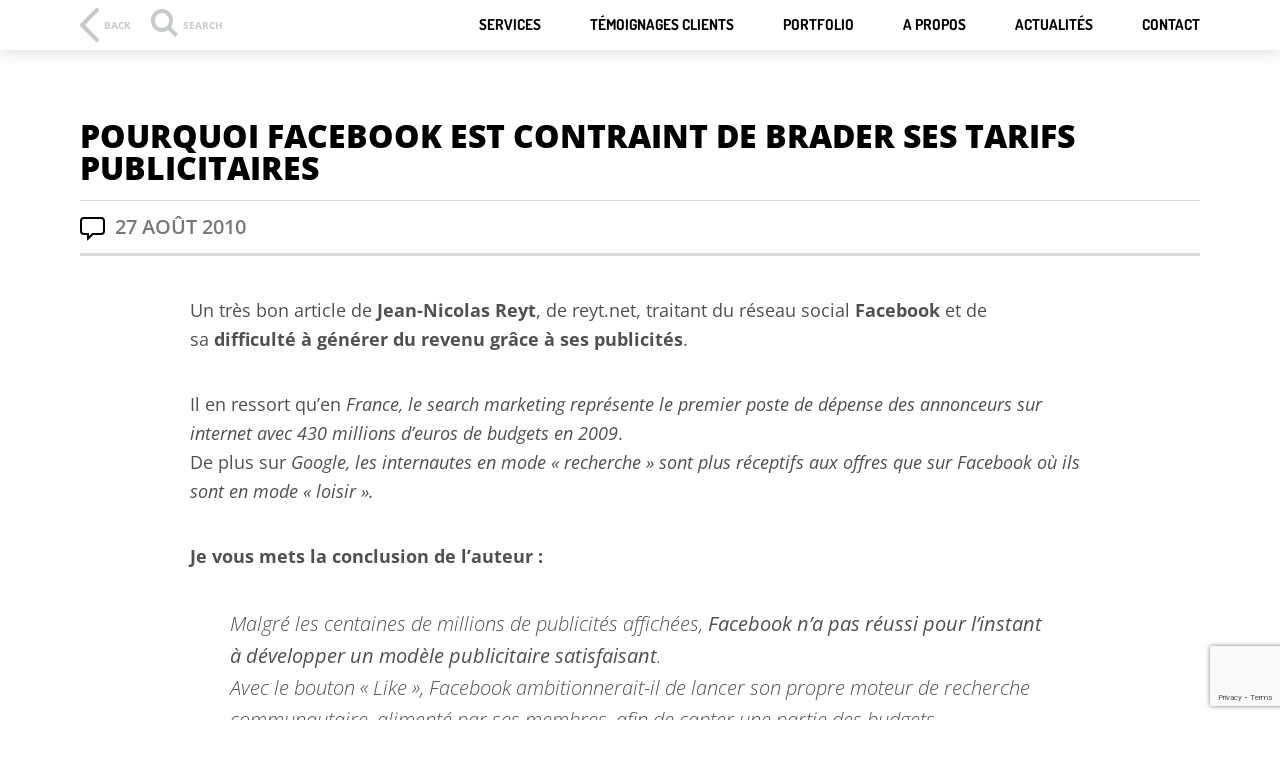

--- FILE ---
content_type: text/html; charset=UTF-8
request_url: https://www.theia-consultant.com/pourquoi-facebook-est-contraint-de-brader-ses-tarifs-publicitaires/
body_size: 39078
content:
<!DOCTYPE html>
<html lang="fr-FR">
<head>
	<meta charset="UTF-8">
	<meta name="viewport" content="width=device-width, initial-scale=1">
	<link rel="pingback" href="https://www.theia-consultant.com/xmlrpc.php">
	<title>Pourquoi Facebook est contraint de brader ses tarifs publicitaires - Théia - agence conseil en solutions digitales</title>
<link crossorigin data-rocket-preload as="font" href="https://fonts.gstatic.com/s/dosis/v34/HhyaU5sn9vOmLzloC_U.woff2" rel="preload">
<link crossorigin data-rocket-preload as="font" href="https://fonts.gstatic.com/s/opensans/v44/memtYaGs126MiZpBA-UFUIcVXSCEkx2cmqvXlWqWuU6F.woff2" rel="preload">
<link crossorigin data-rocket-preload as="font" href="https://fonts.gstatic.com/s/opensans/v44/memvYaGs126MiZpBA-UvWbX2vVnXBbObj2OVTS2mu1aB.woff2" rel="preload">
<link crossorigin data-rocket-preload as="font" href="https://fonts.gstatic.com/s/opensans/v44/memvYaGs126MiZpBA-UvWbX2vVnXBbObj2OVTSGmu1aB.woff2" rel="preload">
<link crossorigin data-rocket-preload as="font" href="https://fonts.gstatic.com/s/opensans/v44/memvYaGs126MiZpBA-UvWbX2vVnXBbObj2OVTS-muw.woff2" rel="preload">
<link crossorigin data-rocket-preload as="font" href="https://www.theia-consultant.com/wp-content/themes/daisho/css/websymbols/websymbols-regular-webfont.woff" rel="preload">
<style id="wpr-usedcss">img:is([sizes=auto i],[sizes^="auto," i]){contain-intrinsic-size:3000px 1500px}#jp-relatedposts{display:none;padding-top:1em;margin:1em 0;position:relative;clear:both}.jp-relatedposts::after{content:"";display:block;clear:both}#jp-relatedposts h3.jp-relatedposts-headline{margin:0 0 1em;display:inline-block;float:left;font-size:9pt;font-weight:700;font-family:inherit}#jp-relatedposts h3.jp-relatedposts-headline em::before{content:"";display:block;width:100%;min-width:30px;border-top:1px solid rgba(0,0,0,.2);margin-bottom:1em}#jp-relatedposts h3.jp-relatedposts-headline em{font-style:normal;font-weight:700}#jp-relatedposts .jp-relatedposts-items{clear:left}#jp-relatedposts .jp-relatedposts-items-visual{margin-right:-20px}#jp-relatedposts .jp-relatedposts-items .jp-relatedposts-post{float:left;width:33%;margin:0 0 1em;box-sizing:border-box}#jp-relatedposts .jp-relatedposts-items-visual .jp-relatedposts-post{padding-right:20px;-moz-opacity:0.8;opacity:.8}#jp-relatedposts .jp-relatedposts-items .jp-relatedposts-post:nth-child(3n+4),#jp-relatedposts .jp-relatedposts-items-visual .jp-relatedposts-post:nth-child(3n+4){clear:both}#jp-relatedposts .jp-relatedposts-items .jp-relatedposts-post:hover .jp-relatedposts-post-title a{text-decoration:underline}#jp-relatedposts .jp-relatedposts-items .jp-relatedposts-post:hover{-moz-opacity:1;opacity:1}#jp-relatedposts .jp-relatedposts-items p,#jp-relatedposts .jp-relatedposts-items-visual h4.jp-relatedposts-post-title{font-size:14px;line-height:20px;margin:0}#jp-relatedposts .jp-relatedposts-items-visual .jp-relatedposts-post-nothumbs{position:relative}#jp-relatedposts .jp-relatedposts-items-visual .jp-relatedposts-post-nothumbs a.jp-relatedposts-post-aoverlay{position:absolute;top:0;bottom:0;left:0;right:0;display:block;border-bottom:0}#jp-relatedposts .jp-relatedposts-items p{margin-bottom:0}#jp-relatedposts .jp-relatedposts-items-visual h4.jp-relatedposts-post-title{text-transform:none;margin:0;font-family:inherit;display:block;max-width:100%}#jp-relatedposts .jp-relatedposts-items .jp-relatedposts-post .jp-relatedposts-post-title a{font-size:inherit;font-weight:400;text-decoration:none;-moz-opacity:1;opacity:1}#jp-relatedposts .jp-relatedposts-items .jp-relatedposts-post .jp-relatedposts-post-title a:hover{text-decoration:underline}#jp-relatedposts .jp-relatedposts-items .jp-relatedposts-post img.jp-relatedposts-post-img,#jp-relatedposts .jp-relatedposts-items .jp-relatedposts-post span{display:block;max-width:90%;overflow:hidden;text-overflow:ellipsis}#jp-relatedposts .jp-relatedposts-items-visual .jp-relatedposts-post img.jp-relatedposts-post-img,#jp-relatedposts .jp-relatedposts-items-visual .jp-relatedposts-post span{height:auto;max-width:100%}#jp-relatedposts .jp-relatedposts-items .jp-relatedposts-post .jp-relatedposts-post-context,#jp-relatedposts .jp-relatedposts-items .jp-relatedposts-post .jp-relatedposts-post-date{opacity:.6}#jp-relatedposts .jp-relatedposts-items-visual div.jp-relatedposts-post-thumbs p.jp-relatedposts-post-excerpt{display:none}#jp-relatedposts .jp-relatedposts-items-visual .jp-relatedposts-post-nothumbs p.jp-relatedposts-post-excerpt{overflow:hidden}#jp-relatedposts .jp-relatedposts-items-visual .jp-relatedposts-post-nothumbs span{margin-bottom:1em}@media only screen and (max-width:640px){#jp-relatedposts .jp-relatedposts-items .jp-relatedposts-post{width:50%}#jp-relatedposts .jp-relatedposts-items .jp-relatedposts-post:nth-child(3n){clear:left}#jp-relatedposts .jp-relatedposts-items-visual{margin-right:20px}}@media only screen and (max-width:320px){#jp-relatedposts .jp-relatedposts-items .jp-relatedposts-post{width:100%;clear:both;margin:0 0 1em}}@media print{.jp-relatedposts{display:none!important}}img.emoji{display:inline!important;border:none!important;box-shadow:none!important;height:1em!important;width:1em!important;margin:0 .07em!important;vertical-align:-.1em!important;background:0 0!important;padding:0!important}:where(.wp-block-button__link){border-radius:9999px;box-shadow:none;padding:calc(.667em + 2px) calc(1.333em + 2px);text-decoration:none}:root :where(.wp-block-button .wp-block-button__link.is-style-outline),:root :where(.wp-block-button.is-style-outline>.wp-block-button__link){border:2px solid;padding:.667em 1.333em}:root :where(.wp-block-button .wp-block-button__link.is-style-outline:not(.has-text-color)),:root :where(.wp-block-button.is-style-outline>.wp-block-button__link:not(.has-text-color)){color:currentColor}:root :where(.wp-block-button .wp-block-button__link.is-style-outline:not(.has-background)),:root :where(.wp-block-button.is-style-outline>.wp-block-button__link:not(.has-background)){background-color:initial;background-image:none}:where(.wp-block-calendar table:not(.has-background) th){background:#ddd}:where(.wp-block-columns){margin-bottom:1.75em}:where(.wp-block-columns.has-background){padding:1.25em 2.375em}:where(.wp-block-post-comments input[type=submit]){border:none}:where(.wp-block-cover-image:not(.has-text-color)),:where(.wp-block-cover:not(.has-text-color)){color:#fff}:where(.wp-block-cover-image.is-light:not(.has-text-color)),:where(.wp-block-cover.is-light:not(.has-text-color)){color:#000}:root :where(.wp-block-cover h1:not(.has-text-color)),:root :where(.wp-block-cover h2:not(.has-text-color)),:root :where(.wp-block-cover h3:not(.has-text-color)),:root :where(.wp-block-cover h4:not(.has-text-color)),:root :where(.wp-block-cover h5:not(.has-text-color)),:root :where(.wp-block-cover h6:not(.has-text-color)),:root :where(.wp-block-cover p:not(.has-text-color)){color:inherit}:where(.wp-block-file){margin-bottom:1.5em}:where(.wp-block-file__button){border-radius:2em;display:inline-block;padding:.5em 1em}:where(.wp-block-file__button):is(a):active,:where(.wp-block-file__button):is(a):focus,:where(.wp-block-file__button):is(a):hover,:where(.wp-block-file__button):is(a):visited{box-shadow:none;color:#fff;opacity:.85;text-decoration:none}:where(.wp-block-group.wp-block-group-is-layout-constrained){position:relative}:root :where(.wp-block-image.is-style-rounded img,.wp-block-image .is-style-rounded img){border-radius:9999px}:where(.wp-block-latest-comments:not([style*=line-height] .wp-block-latest-comments__comment)){line-height:1.1}:where(.wp-block-latest-comments:not([style*=line-height] .wp-block-latest-comments__comment-excerpt p)){line-height:1.8}:root :where(.wp-block-latest-posts.is-grid){padding:0}:root :where(.wp-block-latest-posts.wp-block-latest-posts__list){padding-left:0}ul{box-sizing:border-box}:root :where(.wp-block-list.has-background){padding:1.25em 2.375em}:where(.wp-block-navigation.has-background .wp-block-navigation-item a:not(.wp-element-button)),:where(.wp-block-navigation.has-background .wp-block-navigation-submenu a:not(.wp-element-button)){padding:.5em 1em}:where(.wp-block-navigation .wp-block-navigation__submenu-container .wp-block-navigation-item a:not(.wp-element-button)),:where(.wp-block-navigation .wp-block-navigation__submenu-container .wp-block-navigation-submenu a:not(.wp-element-button)),:where(.wp-block-navigation .wp-block-navigation__submenu-container .wp-block-navigation-submenu button.wp-block-navigation-item__content),:where(.wp-block-navigation .wp-block-navigation__submenu-container .wp-block-pages-list__item button.wp-block-navigation-item__content){padding:.5em 1em}:root :where(p.has-background){padding:1.25em 2.375em}:where(p.has-text-color:not(.has-link-color)) a{color:inherit}:where(.wp-block-post-comments-form) input:not([type=submit]),:where(.wp-block-post-comments-form) textarea{border:1px solid #949494;font-family:inherit;font-size:1em}:where(.wp-block-post-comments-form) input:where(:not([type=submit]):not([type=checkbox])),:where(.wp-block-post-comments-form) textarea{padding:calc(.667em + 2px)}:where(.wp-block-post-excerpt){box-sizing:border-box;margin-bottom:var(--wp--style--block-gap);margin-top:var(--wp--style--block-gap)}:where(.wp-block-preformatted.has-background){padding:1.25em 2.375em}:where(.wp-block-search__button){border:1px solid #ccc;padding:6px 10px}:where(.wp-block-search__input){font-family:inherit;font-size:inherit;font-style:inherit;font-weight:inherit;letter-spacing:inherit;line-height:inherit;text-transform:inherit}:where(.wp-block-search__button-inside .wp-block-search__inside-wrapper){border:1px solid #949494;box-sizing:border-box;padding:4px}:where(.wp-block-search__button-inside .wp-block-search__inside-wrapper) .wp-block-search__input{border:none;border-radius:0;padding:0 4px}:where(.wp-block-search__button-inside .wp-block-search__inside-wrapper) .wp-block-search__input:focus{outline:0}:where(.wp-block-search__button-inside .wp-block-search__inside-wrapper) :where(.wp-block-search__button){padding:4px 8px}:root :where(.wp-block-separator.is-style-dots){height:auto;line-height:1;text-align:center}:root :where(.wp-block-separator.is-style-dots):before{color:currentColor;content:"···";font-family:serif;font-size:1.5em;letter-spacing:2em;padding-left:2em}:root :where(.wp-block-site-logo.is-style-rounded){border-radius:9999px}:where(.wp-block-social-links:not(.is-style-logos-only)) .wp-social-link{background-color:#f0f0f0;color:#444}:where(.wp-block-social-links:not(.is-style-logos-only)) .wp-social-link-amazon{background-color:#f90;color:#fff}:where(.wp-block-social-links:not(.is-style-logos-only)) .wp-social-link-bandcamp{background-color:#1ea0c3;color:#fff}:where(.wp-block-social-links:not(.is-style-logos-only)) .wp-social-link-behance{background-color:#0757fe;color:#fff}:where(.wp-block-social-links:not(.is-style-logos-only)) .wp-social-link-bluesky{background-color:#0a7aff;color:#fff}:where(.wp-block-social-links:not(.is-style-logos-only)) .wp-social-link-codepen{background-color:#1e1f26;color:#fff}:where(.wp-block-social-links:not(.is-style-logos-only)) .wp-social-link-deviantart{background-color:#02e49b;color:#fff}:where(.wp-block-social-links:not(.is-style-logos-only)) .wp-social-link-discord{background-color:#5865f2;color:#fff}:where(.wp-block-social-links:not(.is-style-logos-only)) .wp-social-link-dribbble{background-color:#e94c89;color:#fff}:where(.wp-block-social-links:not(.is-style-logos-only)) .wp-social-link-dropbox{background-color:#4280ff;color:#fff}:where(.wp-block-social-links:not(.is-style-logos-only)) .wp-social-link-etsy{background-color:#f45800;color:#fff}:where(.wp-block-social-links:not(.is-style-logos-only)) .wp-social-link-facebook{background-color:#0866ff;color:#fff}:where(.wp-block-social-links:not(.is-style-logos-only)) .wp-social-link-fivehundredpx{background-color:#000;color:#fff}:where(.wp-block-social-links:not(.is-style-logos-only)) .wp-social-link-flickr{background-color:#0461dd;color:#fff}:where(.wp-block-social-links:not(.is-style-logos-only)) .wp-social-link-foursquare{background-color:#e65678;color:#fff}:where(.wp-block-social-links:not(.is-style-logos-only)) .wp-social-link-github{background-color:#24292d;color:#fff}:where(.wp-block-social-links:not(.is-style-logos-only)) .wp-social-link-goodreads{background-color:#eceadd;color:#382110}:where(.wp-block-social-links:not(.is-style-logos-only)) .wp-social-link-google{background-color:#ea4434;color:#fff}:where(.wp-block-social-links:not(.is-style-logos-only)) .wp-social-link-gravatar{background-color:#1d4fc4;color:#fff}:where(.wp-block-social-links:not(.is-style-logos-only)) .wp-social-link-instagram{background-color:#f00075;color:#fff}:where(.wp-block-social-links:not(.is-style-logos-only)) .wp-social-link-lastfm{background-color:#e21b24;color:#fff}:where(.wp-block-social-links:not(.is-style-logos-only)) .wp-social-link-linkedin{background-color:#0d66c2;color:#fff}:where(.wp-block-social-links:not(.is-style-logos-only)) .wp-social-link-mastodon{background-color:#3288d4;color:#fff}:where(.wp-block-social-links:not(.is-style-logos-only)) .wp-social-link-medium{background-color:#000;color:#fff}:where(.wp-block-social-links:not(.is-style-logos-only)) .wp-social-link-meetup{background-color:#f6405f;color:#fff}:where(.wp-block-social-links:not(.is-style-logos-only)) .wp-social-link-patreon{background-color:#000;color:#fff}:where(.wp-block-social-links:not(.is-style-logos-only)) .wp-social-link-pinterest{background-color:#e60122;color:#fff}:where(.wp-block-social-links:not(.is-style-logos-only)) .wp-social-link-pocket{background-color:#ef4155;color:#fff}:where(.wp-block-social-links:not(.is-style-logos-only)) .wp-social-link-reddit{background-color:#ff4500;color:#fff}:where(.wp-block-social-links:not(.is-style-logos-only)) .wp-social-link-skype{background-color:#0478d7;color:#fff}:where(.wp-block-social-links:not(.is-style-logos-only)) .wp-social-link-snapchat{background-color:#fefc00;color:#fff;stroke:#000}:where(.wp-block-social-links:not(.is-style-logos-only)) .wp-social-link-soundcloud{background-color:#ff5600;color:#fff}:where(.wp-block-social-links:not(.is-style-logos-only)) .wp-social-link-spotify{background-color:#1bd760;color:#fff}:where(.wp-block-social-links:not(.is-style-logos-only)) .wp-social-link-telegram{background-color:#2aabee;color:#fff}:where(.wp-block-social-links:not(.is-style-logos-only)) .wp-social-link-threads{background-color:#000;color:#fff}:where(.wp-block-social-links:not(.is-style-logos-only)) .wp-social-link-tiktok{background-color:#000;color:#fff}:where(.wp-block-social-links:not(.is-style-logos-only)) .wp-social-link-tumblr{background-color:#011835;color:#fff}:where(.wp-block-social-links:not(.is-style-logos-only)) .wp-social-link-twitch{background-color:#6440a4;color:#fff}:where(.wp-block-social-links:not(.is-style-logos-only)) .wp-social-link-twitter{background-color:#1da1f2;color:#fff}:where(.wp-block-social-links:not(.is-style-logos-only)) .wp-social-link-vimeo{background-color:#1eb7ea;color:#fff}:where(.wp-block-social-links:not(.is-style-logos-only)) .wp-social-link-vk{background-color:#4680c2;color:#fff}:where(.wp-block-social-links:not(.is-style-logos-only)) .wp-social-link-wordpress{background-color:#3499cd;color:#fff}:where(.wp-block-social-links:not(.is-style-logos-only)) .wp-social-link-whatsapp{background-color:#25d366;color:#fff}:where(.wp-block-social-links:not(.is-style-logos-only)) .wp-social-link-x{background-color:#000;color:#fff}:where(.wp-block-social-links:not(.is-style-logos-only)) .wp-social-link-yelp{background-color:#d32422;color:#fff}:where(.wp-block-social-links:not(.is-style-logos-only)) .wp-social-link-youtube{background-color:red;color:#fff}:where(.wp-block-social-links.is-style-logos-only) .wp-social-link{background:0 0}:where(.wp-block-social-links.is-style-logos-only) .wp-social-link svg{height:1.25em;width:1.25em}:where(.wp-block-social-links.is-style-logos-only) .wp-social-link-amazon{color:#f90}:where(.wp-block-social-links.is-style-logos-only) .wp-social-link-bandcamp{color:#1ea0c3}:where(.wp-block-social-links.is-style-logos-only) .wp-social-link-behance{color:#0757fe}:where(.wp-block-social-links.is-style-logos-only) .wp-social-link-bluesky{color:#0a7aff}:where(.wp-block-social-links.is-style-logos-only) .wp-social-link-codepen{color:#1e1f26}:where(.wp-block-social-links.is-style-logos-only) .wp-social-link-deviantart{color:#02e49b}:where(.wp-block-social-links.is-style-logos-only) .wp-social-link-discord{color:#5865f2}:where(.wp-block-social-links.is-style-logos-only) .wp-social-link-dribbble{color:#e94c89}:where(.wp-block-social-links.is-style-logos-only) .wp-social-link-dropbox{color:#4280ff}:where(.wp-block-social-links.is-style-logos-only) .wp-social-link-etsy{color:#f45800}:where(.wp-block-social-links.is-style-logos-only) .wp-social-link-facebook{color:#0866ff}:where(.wp-block-social-links.is-style-logos-only) .wp-social-link-fivehundredpx{color:#000}:where(.wp-block-social-links.is-style-logos-only) .wp-social-link-flickr{color:#0461dd}:where(.wp-block-social-links.is-style-logos-only) .wp-social-link-foursquare{color:#e65678}:where(.wp-block-social-links.is-style-logos-only) .wp-social-link-github{color:#24292d}:where(.wp-block-social-links.is-style-logos-only) .wp-social-link-goodreads{color:#382110}:where(.wp-block-social-links.is-style-logos-only) .wp-social-link-google{color:#ea4434}:where(.wp-block-social-links.is-style-logos-only) .wp-social-link-gravatar{color:#1d4fc4}:where(.wp-block-social-links.is-style-logos-only) .wp-social-link-instagram{color:#f00075}:where(.wp-block-social-links.is-style-logos-only) .wp-social-link-lastfm{color:#e21b24}:where(.wp-block-social-links.is-style-logos-only) .wp-social-link-linkedin{color:#0d66c2}:where(.wp-block-social-links.is-style-logos-only) .wp-social-link-mastodon{color:#3288d4}:where(.wp-block-social-links.is-style-logos-only) .wp-social-link-medium{color:#000}:where(.wp-block-social-links.is-style-logos-only) .wp-social-link-meetup{color:#f6405f}:where(.wp-block-social-links.is-style-logos-only) .wp-social-link-patreon{color:#000}:where(.wp-block-social-links.is-style-logos-only) .wp-social-link-pinterest{color:#e60122}:where(.wp-block-social-links.is-style-logos-only) .wp-social-link-pocket{color:#ef4155}:where(.wp-block-social-links.is-style-logos-only) .wp-social-link-reddit{color:#ff4500}:where(.wp-block-social-links.is-style-logos-only) .wp-social-link-skype{color:#0478d7}:where(.wp-block-social-links.is-style-logos-only) .wp-social-link-snapchat{color:#fff;stroke:#000}:where(.wp-block-social-links.is-style-logos-only) .wp-social-link-soundcloud{color:#ff5600}:where(.wp-block-social-links.is-style-logos-only) .wp-social-link-spotify{color:#1bd760}:where(.wp-block-social-links.is-style-logos-only) .wp-social-link-telegram{color:#2aabee}:where(.wp-block-social-links.is-style-logos-only) .wp-social-link-threads{color:#000}:where(.wp-block-social-links.is-style-logos-only) .wp-social-link-tiktok{color:#000}:where(.wp-block-social-links.is-style-logos-only) .wp-social-link-tumblr{color:#011835}:where(.wp-block-social-links.is-style-logos-only) .wp-social-link-twitch{color:#6440a4}:where(.wp-block-social-links.is-style-logos-only) .wp-social-link-twitter{color:#1da1f2}:where(.wp-block-social-links.is-style-logos-only) .wp-social-link-vimeo{color:#1eb7ea}:where(.wp-block-social-links.is-style-logos-only) .wp-social-link-vk{color:#4680c2}:where(.wp-block-social-links.is-style-logos-only) .wp-social-link-whatsapp{color:#25d366}:where(.wp-block-social-links.is-style-logos-only) .wp-social-link-wordpress{color:#3499cd}:where(.wp-block-social-links.is-style-logos-only) .wp-social-link-x{color:#000}:where(.wp-block-social-links.is-style-logos-only) .wp-social-link-yelp{color:#d32422}:where(.wp-block-social-links.is-style-logos-only) .wp-social-link-youtube{color:red}:root :where(.wp-block-social-links .wp-social-link a){padding:.25em}:root :where(.wp-block-social-links.is-style-logos-only .wp-social-link a){padding:0}:root :where(.wp-block-social-links.is-style-pill-shape .wp-social-link a){padding-left:.6666666667em;padding-right:.6666666667em}:root :where(.wp-block-tag-cloud.is-style-outline){display:flex;flex-wrap:wrap;gap:1ch}:root :where(.wp-block-tag-cloud.is-style-outline a){border:1px solid;font-size:unset!important;margin-right:0;padding:1ch 2ch;text-decoration:none!important}:root :where(.wp-block-table-of-contents){box-sizing:border-box}:where(.wp-block-term-description){box-sizing:border-box;margin-bottom:var(--wp--style--block-gap);margin-top:var(--wp--style--block-gap)}:where(pre.wp-block-verse){font-family:inherit}.entry-content{counter-reset:footnotes}:root{--wp--preset--font-size--normal:16px;--wp--preset--font-size--huge:42px}.screen-reader-text{border:0;clip-path:inset(50%);height:1px;margin:-1px;overflow:hidden;padding:0;position:absolute;width:1px;word-wrap:normal!important}.screen-reader-text:focus{background-color:#ddd;clip-path:none;color:#444;display:block;font-size:1em;height:auto;left:5px;line-height:normal;padding:15px 23px 14px;text-decoration:none;top:5px;width:auto;z-index:100000}html :where(.has-border-color){border-style:solid}html :where([style*=border-top-color]){border-top-style:solid}html :where([style*=border-right-color]){border-right-style:solid}html :where([style*=border-bottom-color]){border-bottom-style:solid}html :where([style*=border-left-color]){border-left-style:solid}html :where([style*=border-width]){border-style:solid}html :where([style*=border-top-width]){border-top-style:solid}html :where([style*=border-right-width]){border-right-style:solid}html :where([style*=border-bottom-width]){border-bottom-style:solid}html :where([style*=border-left-width]){border-left-style:solid}html :where(img[class*=wp-image-]){height:auto;max-width:100%}:where(figure){margin:0 0 1em}html :where(.is-position-sticky){--wp-admin--admin-bar--position-offset:var(--wp-admin--admin-bar--height,0px)}@media screen and (max-width:600px){html :where(.is-position-sticky){--wp-admin--admin-bar--position-offset:0px}}:root{--wp--preset--aspect-ratio--square:1;--wp--preset--aspect-ratio--4-3:4/3;--wp--preset--aspect-ratio--3-4:3/4;--wp--preset--aspect-ratio--3-2:3/2;--wp--preset--aspect-ratio--2-3:2/3;--wp--preset--aspect-ratio--16-9:16/9;--wp--preset--aspect-ratio--9-16:9/16;--wp--preset--color--black:#000000;--wp--preset--color--cyan-bluish-gray:#abb8c3;--wp--preset--color--white:#ffffff;--wp--preset--color--pale-pink:#f78da7;--wp--preset--color--vivid-red:#cf2e2e;--wp--preset--color--luminous-vivid-orange:#ff6900;--wp--preset--color--luminous-vivid-amber:#fcb900;--wp--preset--color--light-green-cyan:#7bdcb5;--wp--preset--color--vivid-green-cyan:#00d084;--wp--preset--color--pale-cyan-blue:#8ed1fc;--wp--preset--color--vivid-cyan-blue:#0693e3;--wp--preset--color--vivid-purple:#9b51e0;--wp--preset--gradient--vivid-cyan-blue-to-vivid-purple:linear-gradient(135deg,rgba(6, 147, 227, 1) 0%,rgb(155, 81, 224) 100%);--wp--preset--gradient--light-green-cyan-to-vivid-green-cyan:linear-gradient(135deg,rgb(122, 220, 180) 0%,rgb(0, 208, 130) 100%);--wp--preset--gradient--luminous-vivid-amber-to-luminous-vivid-orange:linear-gradient(135deg,rgba(252, 185, 0, 1) 0%,rgba(255, 105, 0, 1) 100%);--wp--preset--gradient--luminous-vivid-orange-to-vivid-red:linear-gradient(135deg,rgba(255, 105, 0, 1) 0%,rgb(207, 46, 46) 100%);--wp--preset--gradient--very-light-gray-to-cyan-bluish-gray:linear-gradient(135deg,rgb(238, 238, 238) 0%,rgb(169, 184, 195) 100%);--wp--preset--gradient--cool-to-warm-spectrum:linear-gradient(135deg,rgb(74, 234, 220) 0%,rgb(151, 120, 209) 20%,rgb(207, 42, 186) 40%,rgb(238, 44, 130) 60%,rgb(251, 105, 98) 80%,rgb(254, 248, 76) 100%);--wp--preset--gradient--blush-light-purple:linear-gradient(135deg,rgb(255, 206, 236) 0%,rgb(152, 150, 240) 100%);--wp--preset--gradient--blush-bordeaux:linear-gradient(135deg,rgb(254, 205, 165) 0%,rgb(254, 45, 45) 50%,rgb(107, 0, 62) 100%);--wp--preset--gradient--luminous-dusk:linear-gradient(135deg,rgb(255, 203, 112) 0%,rgb(199, 81, 192) 50%,rgb(65, 88, 208) 100%);--wp--preset--gradient--pale-ocean:linear-gradient(135deg,rgb(255, 245, 203) 0%,rgb(182, 227, 212) 50%,rgb(51, 167, 181) 100%);--wp--preset--gradient--electric-grass:linear-gradient(135deg,rgb(202, 248, 128) 0%,rgb(113, 206, 126) 100%);--wp--preset--gradient--midnight:linear-gradient(135deg,rgb(2, 3, 129) 0%,rgb(40, 116, 252) 100%);--wp--preset--font-size--small:13px;--wp--preset--font-size--medium:20px;--wp--preset--font-size--large:36px;--wp--preset--font-size--x-large:42px;--wp--preset--spacing--20:0.44rem;--wp--preset--spacing--30:0.67rem;--wp--preset--spacing--40:1rem;--wp--preset--spacing--50:1.5rem;--wp--preset--spacing--60:2.25rem;--wp--preset--spacing--70:3.38rem;--wp--preset--spacing--80:5.06rem;--wp--preset--shadow--natural:6px 6px 9px rgba(0, 0, 0, .2);--wp--preset--shadow--deep:12px 12px 50px rgba(0, 0, 0, .4);--wp--preset--shadow--sharp:6px 6px 0px rgba(0, 0, 0, .2);--wp--preset--shadow--outlined:6px 6px 0px -3px rgba(255, 255, 255, 1),6px 6px rgba(0, 0, 0, 1);--wp--preset--shadow--crisp:6px 6px 0px rgba(0, 0, 0, 1)}:where(.is-layout-flex){gap:.5em}:where(.is-layout-grid){gap:.5em}:where(.wp-block-post-template.is-layout-flex){gap:1.25em}:where(.wp-block-post-template.is-layout-grid){gap:1.25em}:where(.wp-block-columns.is-layout-flex){gap:2em}:where(.wp-block-columns.is-layout-grid){gap:2em}:root :where(.wp-block-pullquote){font-size:1.5em;line-height:1.6}#lightbox{position:absolute;left:0;width:100%;z-index:10100;text-align:center;line-height:0}#jqlb_loading{height:32px;background-image:var(--wpr-bg-e446788e-5f9b-4cce-aab8-07ffcfa2187a);background-repeat:no-repeat;background-position:center center}#jqlb_closelabel{height:22px;background-image:var(--wpr-bg-ed5122b2-9da6-46e8-9606-8176818f9942);background-repeat:no-repeat;background-position:center center}#lightbox a img{border:none}#outerImageContainer{position:relative;background-color:#fff;width:250px;height:250px;margin:0 auto}#imageContainer{padding:10px}#loading{position:absolute;top:40%;left:0;height:25%;width:100%;text-align:center;line-height:0}#hoverNav{position:absolute;top:0;left:0;height:100%;width:100%;z-index:10}#imageContainer>#hoverNav{left:0}#hoverNav a{outline:0}#nextLink,#prevLink{width:45%;height:100%;background:var(--wpr-bg-25b5dd20-43ca-4a87-ba27-42ff52e643f8) no-repeat;display:block}#prevLink{left:0;float:left}#nextLink{right:0;float:right}#prevLink:hover,#prevLink:visited:hover{background:var(--wpr-bg-1090926f-72ae-4553-b047-f0d82cfbd952) left 50% no-repeat}#nextLink:hover,#nextLink:visited:hover{background:var(--wpr-bg-1f61f915-bda2-4936-853c-2497ef22a6b4) right 50% no-repeat}#nextLinkText,#prevLinkText{color:#ff9834;font-weight:700;text-decoration:none}#nextLinkText{padding-left:20px}#prevLinkText{padding-right:20px}.ontop #imageData{padding-top:5px}#imageDataContainer{font:10px Verdana,Helvetica,sans-serif;background-color:#fff;margin:0 auto;line-height:1.4em}#imageData{padding:0 10px}#imageData #imageDetails{width:70%;float:left;text-align:left}#imageData #caption{font-weight:700}#imageData #numberDisplay{display:block;clear:left;padding-bottom:1em}#imageData #bottomNavClose{width:66px;float:right;padding-bottom:.7em}#imageData #helpDisplay{clear:left;float:left;display:block}#overlay{position:absolute;top:0;left:0;z-index:10090;width:100%;height:500px;background-color:#000;-moz-opacity:0.6;opacity:.6;display:none}.clearfix:after{content:".";display:block;height:0;clear:both;visibility:hidden}* html>body .clearfix{display:inline-block;width:100%}* html .clearfix{height:1%}*{-webkit-box-sizing:border-box;-moz-box-sizing:border-box;box-sizing:border-box}article,aside,details,figcaption,figure,footer,header,nav,section,summary{display:block}audio,canvas,video{display:inline-block}audio:not([controls]){display:none;height:0}[hidden]{display:none}html{font-size:100%;-webkit-text-size-adjust:100%;-ms-text-size-adjust:100%}button,html,input,select,textarea{font-family:"Open Sans",sans-serif}body{margin:0;background-color:#fff;color:#505050;line-height:1.625}a{color:#00a4a7;text-decoration:none}a:focus{outline:dotted thin}a:active,a:hover{outline:0;color:#00a4a7;text-decoration:underline}a img{border:none}h1,h2,h3,h4,h6{color:#000;font-weight:700;font-family:"Open Sans",sans-serif;line-height:1;margin:0 0 1em;word-wrap:break-word}h1{font-size:225%}h2{font-size:200%}h3{font-size:175%}h4{font-size:150%}h6{font-size:100%}p{margin:0 0 2em}abbr[title]{border-bottom:1px dotted}strong{font-weight:700}em{font-style:italic}mark{background:#fe6;color:#000}blockquote{-webkit-hyphens:none;-moz-hyphens:none;-ms-hyphens:none;hyphens:none;quotes:none}blockquote:after,blockquote:before{content:"";content:none}blockquote{font-size:112.5%;font-style:italic;font-weight:300;margin:24px 40px}blockquote blockquote{margin-right:0}blockquote small{font-size:87.5%;font-weight:400;text-transform:uppercase}blockquote em{font-style:normal;font-weight:300}blockquote strong{font-weight:400}small{font-size:smaller}ul{margin:2em 0;padding:0 0 0 2em}ul{list-style-type:square}nav ul{list-style:none;list-style-image:none}li>ul{margin:0}img{-ms-interpolation-mode:bicubic;border:0;vertical-align:middle}svg:not(:root){overflow:hidden}figure{margin:0 0 2em}form{margin:0}fieldset{border:1px solid silver;margin:0 2px;padding:.35em .625em .75em}legend{border:0;padding:0;white-space:normal}button,input,select,textarea{font-size:100%;margin:0;max-width:100%;vertical-align:baseline}button,input{line-height:normal}button,html input[type=button],input[type=submit]{-webkit-appearance:button;cursor:pointer}button[disabled],input[disabled]{cursor:default}input[type=checkbox],input[type=radio]{padding:0}input[type=search]{-webkit-appearance:textfield;padding-right:2px;width:270px}input[type=search]::-webkit-search-decoration{-webkit-appearance:none}button::-moz-focus-inner,input::-moz-focus-inner{border:0;padding:0}textarea{overflow:auto;vertical-align:top}table{border-bottom:1px solid #ededed;border-collapse:collapse;border-spacing:0;font-size:87.5%;line-height:2;margin:0 0 2em;width:100%}caption{font-weight:400;text-align:left}caption{font-size:16px;margin:20px 0}caption{margin:0 0 20px}hr{background:0 0;border:0;border-top:1px solid #dcdcdc;clear:both;color:#eee;height:1px;width:100%;margin:0 auto 2em;padding-top:0}.clear:after,.clear:before,.clearfix:after,.clearfix:before{content:"";display:table}.clear:after,.clearfix:after{clear:both}.entry-content:after,.gallery:after,.nav-links:after,.navigation:after{clear:both}.entry-content:after,.entry-content:before,.gallery:after,.gallery:before,.nav-links:after,.nav-links:before,.navigation:after,.navigation:before{content:"";display:table}.screen-reader-text{position:absolute!important;clip:rect(1px,1px,1px,1px)}.screen-reader-text:focus{background-color:#f1f1f1;border-radius:3px;box-shadow:0 0 2px 2px rgba(0,0,0,.6);clip:auto!important;color:#21759b;display:block;font-size:14px;font-weight:700;line-height:normal;padding:15px 23px 14px;position:absolute;top:5px;left:5px;text-decoration:none;height:auto;width:auto;z-index:100000}button,input,textarea{border:1px solid #d9dcdd;font-family:inherit;padding:7px}input,textarea{color:#000}input:focus,textarea:focus{border:1px solid #d9dcdd;outline:0}button,input[type=button],input[type=submit]{background:#282832;border:none;color:#fff;display:inline-block;padding:10px 24px;text-decoration:none}button:focus,button:hover,input[type=button]:focus,input[type=button]:hover,input[type=submit]:focus,input[type=submit]:hover{background:#00a4a7;outline:0}button:active,input[type=button]:active,input[type=submit]:active{background:#098b8d;border:none}::-webkit-input-placeholder{color:#7d7b6d}::-moz-placeholder{color:#7d7b6d}.entry-content img,.widget img{max-width:100%}.entry-content img,img[class*=align]{height:auto}iframe,object,video{max-width:100%}.gallery-caption{font-size:87.5%;font-style:italic}.site-content{margin:0 auto;max-width:1120px;width:92%;word-wrap:break-word}.content-area{position:relative;width:100%}.single .content-area{margin:0 auto;max-width:900px;padding-bottom:20px}.single:not(.attachment) .content-area{font-size:112.5%}.site-header{width:100%;height:auto;z-index:150;top:0;position:relative}.site-header .site-header-inner{margin:0 auto;max-width:1120px;width:92%;position:relative;height:100%;min-height:150px;border-bottom:3px solid #d9dcdd}.logo{height:100%;position:absolute}.logo-inner{display:table;height:100%}.home-link{display:table-cell;vertical-align:middle}.home-link:hover{text-decoration:none}.home-link:focus{outline:0}.site-title{font-weight:900;color:#000;margin:0 0 5px}.site-title:hover{color:#00a4a7}.site-description{font-size:13px;text-decoration:none;margin:0}.site-logo{outline:0;max-width:100%;vertical-align:0}.site-logo+.site-title,.site-logo+.site-title+.site-description{display:none}.compact-header{padding-top:105px}.compact-nav{display:none;position:fixed;top:0;left:0;width:100%;background-color:#fff;padding:8px 0;z-index:220;clear:both;box-shadow:0 0 16px 1px rgba(0,0,0,.16)}.compact-nav.compact-nav-visible{display:block}.compact-header .compact-nav{display:block}.compact-nav .inner{max-width:1120px;margin:0 auto;width:92%;position:relative}.compact-header .info-box{display:none}.compact-header .site-header{display:none}.back{float:left;display:block;cursor:pointer}.back .label{color:#c6cacb;float:left;font:700 62.5%/1 "Open Sans",sans-serif;margin:12px 0 0 5px;text-transform:uppercase}.back .icon{height:34px;float:left}.back .icon polyline{stroke:#c6cacb;stroke-width:4.2px;stroke-linecap:round;stroke-linejoin:round}.back:hover .label{color:#000;text-decoration:none;opacity:1}.back:hover .icon polyline{stroke:#000}.compact-search{cursor:pointer;float:left;margin:0 auto 0 20px;position:relative}.compact-search .label{color:#c6cacb;font:700 62.5%/1 "Open Sans",sans-serif;float:left;margin:12px 0 0;padding:0 0 10px 32px;text-transform:uppercase}.compact-search .label:before{content:"L";cursor:pointer;font:400 27px/1 WebSymbolsRegular;position:absolute;top:2px;left:0}.compact-search:hover .label{color:#000}.single-portfolio .compact-search{display:none}.header-search{background-color:#fff;display:none;height:100%;opacity:.97;position:fixed;width:100%;z-index:300;top:0;left:0}.header-search .search-form{margin:3.8% auto 20px;max-width:1120px;width:92%}.header-search .search-field{border:1px solid transparent;color:#000;font-size:80px;font-weight:300;padding:0;text-transform:uppercase;max-width:100%;width:100%}.header-search .search-field::-webkit-input-placeholder{color:transparent}.header-search .search-field:-moz-placeholder{color:transparent}.header-search .search-field::-moz-placeholder{color:transparent}.header-search .search-field:-ms-input-placeholder{color:transparent}.header-search .search-submit{display:none}.header-search .search-message{color:#8c8c8c;font-size:11px;font-weight:700;margin:0 auto;max-width:1120px;text-transform:uppercase;width:92%}.info-box{background-color:#121217;background-color:rgba(18,18,23,.96);position:absolute;top:0;left:0;width:100%;z-index:160;margin-top:-100%}.info-box .info-box-inner{max-width:1120px;width:92%;margin:0 auto;color:#fff;font-family:"Open Sans",sans-serif;padding:40px 0}.info-box p{font-size:125%;margin:0 0 1.5em;line-height:1.125;font-weight:400}.info-box h2{color:#fff;font-family:"Open Sans",sans-serif;font-size:250%;font-weight:700;margin-bottom:.875em}.info-box a{text-decoration:underline;color:inherit}.header-arrow{bottom:-19px;height:19px;left:0;margin:0 auto;position:absolute;right:0}.no-js .info-box{display:none}.site-navigation{position:absolute;right:0;top:45px}.nav-menu .has-submenu>a:after{content:"[";font-family:WebSymbolsRegular,Arial,sans-serif;padding-left:6px;position:absolute;font-size:75%;line-height:1.5}.nav-menu .has-submenu .has-submenu>a:after{content:"]";line-height:2;right:10px;top:4px}.nav-menu li a{font-family:Dosis,sans-serif;font-weight:700;font-size:16px}div.nav-menu>ul,ul.nav-menu{margin:0;padding:0}.nav-menu li{display:inline-block;position:relative}.nav-menu>li{margin-left:45px;padding-bottom:3px}.nav-menu>li.has-submenu{margin:0 0 0 31px}.nav-menu>li.has-submenu+li{margin:0 0 0 36px}.nav-menu>li.has-submenu+li.has-submenu{margin:0 0 0 23px}@media (max-width:1050px){.nav-menu>li{margin-left:25px}.nav-menu>li.has-submenu{margin:0 0 0 11px}.nav-menu>li.has-submenu+li{margin:0 0 0 16px}.nav-menu>li.has-submenu+li.has-submenu{margin:0 0 0 3px}}.nav-menu li a{color:#000;display:block;font-size:15px;line-height:1;text-decoration:none;text-transform:uppercase}.nav-menu>li>a{line-height:1.25;margin-top:38px}.nav-menu li li a{font-size:14px;font-weight:500;padding:8px 25px 8px 12px}.nav-menu ul>li:first-child>a{border-radius:5px 5px 0 0}.nav-menu ul>li:last-child>a{border-radius:0 0 5px 5px}.nav-menu ul>li:only-child>a{border-radius:5px}.nav-menu li a:hover,.nav-menu li:hover>a{color:#00a4a7}.nav-menu>.has-submenu>a{padding:3px 23px 3px 13px}.nav-menu>.has-submenu:hover>a,.nav-menu>.has-submenu>a:hover{background-color:#00a4a7;border-radius:13px 13px 13px 13px;color:#fff;padding:3px 23px 3px 13px}.nav-menu li li a:hover,.nav-menu li li:hover>a{background-color:#bdbdbd;color:#000;font-weight:700}.nav-menu .sub-menu{background-color:#000;background-color:rgba(0,0,0,.9);border-radius:6px;color:#bababa;display:none;float:left;font-size:14px;font-weight:500;padding:0;position:absolute;word-wrap:break-word;z-index:9999}.nav-menu>li>.sub-menu{margin-top:3px}.nav-menu .sub-menu ul{border-left:0;left:100%;top:0}.nav-menu ul ul a,ul.nav-menu ul a{color:#bababa;margin:0;min-width:180px}.nav-menu li li{width:100%}.nav-menu ul ul a:hover,ul.nav-menu ul a:hover{background-color:#bdbdbd;color:#000;font-weight:700}.nav-menu ul li:hover>ul,ul.nav-menu li:hover>ul{display:block}.menu-toggle{display:none}.compact-container{position:absolute;right:0;top:3px}.compact-container .nav-menu>li>a{margin-top:0}.compact-container .nav-menu>.has-submenu>a{padding:3px 23px 3px 13px}.compact-container .nav-menu>.has-submenu>a{margin-top:0}.single .entry-header{clear:both;margin-bottom:40px}.page-title{clear:both;width:92%;max-width:1120px;padding:15px 0 16px;border-bottom:1px solid #d9dcdd;margin:0 auto;color:#000;font:900 200%/1 "Open Sans",sans-serif;text-transform:uppercase;word-wrap:break-word}.page-title:empty{padding:0;border:0}.blog-comments-wrapper{position:absolute;left:-35px;top:9px;cursor:pointer;height:30px;margin-top:-3px}.blog-comments-icon{height:20px}.blog-comments-icon-shape path{fill:#000;stroke:#000;stroke-width:2px}.blog-comments-wrapper:hover .blog-comments-icon-shape path{fill:#00a4a7;stroke:#00a4a7}.blog-comments-wrapper.blog-comments-wrapper-zero .blog-comments-icon-shape path{fill:transparent;stroke:#000;stroke-width:2px}.blog-comments-wrapper.blog-comments-wrapper-zero:hover .blog-comments-icon-shape path{fill:transparent;stroke:#00a4a7}.blog-comments-value{position:absolute;overflow:hidden;top:0;width:25px;height:20px}.blog-comments-wrapper.blog-comments-wrapper-zero .blog-comments-value{display:none}.blog-comments-value a{color:#fff;display:block;font:700 68.75%/1.5 Dosis,sans-serif;height:18px;text-align:center}.blog-comments-value a:hover{text-decoration:none}@media (max-width:1024px){.blog-comments-wrapper{left:-30px}}@media (max-width:767px){.blog-comments-wrapper{left:auto;position:absolute;right:0;top:5px}.blog-comments-icon{height:40px;width:40px}.blog-comments-icon-shape{width:100%;height:100%;display:block}.blog-comments-value{height:40px;width:40px;top:5px}.blog-comments-value a{font-size:100%;line-height:1.25}.entry-content{width:100%}}.single-meta{position:relative;width:92%;max-width:1120px;padding:15px 0;border-bottom:3px solid #d9dcdd;margin:0 auto;color:#787878;font-family:"Open Sans",sans-serif;line-height:1.375}.single-meta .blog-comments-wrapper{z-index:2;left:0;margin-top:7px}.single-meta .single-date{float:left;z-index:1;width:48%;padding-left:35px;font-size:125%;font-weight:600;line-height:1.125;text-transform:uppercase}.gallery{margin-bottom:2em!important}.navigation{width:92%;max-width:1120px;padding-top:20px;border-top:1px solid #d9dcdd;margin:0 auto 25px}.navigation a{color:#000;font-weight:700;text-decoration:none;text-transform:uppercase}.navigation a:hover{text-decoration:none}.single-portfolio .navigation{margin-top:20px}.post-navigation .nav-links{line-height:1}.post-navigation .nav-links a{font-size:150%}.post-navigation .nav-links a[rel=prev]{float:left}.post-navigation .nav-links a[rel=next]{float:right}.post-navigation .nav-links a[rel=prev]:before{content:"<";font:400 75%/1.375 WebSymbolsRegular,sans-serif;float:left;padding-right:10px;cursor:pointer;color:#000}.post-navigation .nav-links a[rel=next]:before{content:">";font:400 75%/1.375 WebSymbolsRegular,sans-serif;float:right;padding-left:10px;cursor:pointer;color:#000}.post-navigation .nav-links a:hover,.post-navigation .nav-links a:hover:before{color:#00a4a7}@media (max-width:767px){.single-meta .blog-comments-wrapper{display:none}.single-meta .single-date{width:auto;padding-left:0;font-size:100%}.post-navigation .nav-links a{font-size:125%;width:45%}.post-navigation .nav-links a[rel=next]{text-align:right}}#comments{clear:both;position:relative;width:92%;margin:0 auto;max-width:1120px}.no-comments{margin:0 0 1em;color:#000;font-weight:300;font-family:"Open Sans",sans-serif;border-bottom:1px solid #d9dcdd;border-top:2px solid #d9dcdd;padding:15px 0;width:100%;font-size:150%;line-height:1.25}#respond{clear:both}#reply-title{clear:both;display:none;position:relative}#reply-title small{bottom:0;margin:auto;position:absolute;right:0;top:0}#cancel-comment-reply-link{padding-right:25px;color:#000;text-transform:capitalize}#cancel-comment-reply-link:before{content:"'";font-family:WebSymbolsRegular,sans-serif;font-size:81.25%;top:2px;right:0;position:absolute;color:#000}#cancel-comment-reply-link:hover,#cancel-comment-reply-link:hover:before{color:#00a4a7;text-decoration:none}#commentform label{font-weight:600;margin-bottom:10px;display:none}.comment-notes{display:none}.comment-form-author{float:left;margin-right:3.8%;width:30.75%}.comment-form-email{float:left;margin-right:3.8%;width:30.75%}.comment-form-url{float:right;width:30.75%}#commentform>p:not(.comment-form-author):not(.comment-form-email):not(.comment-form-url){clear:both}.comment-form-comment{margin-bottom:20px}.form-submit{text-align:right;margin-bottom:20px}.form-submit input[type=submit]{background-color:transparent;color:#000;padding:0;font-size:32px;font-weight:900;line-height:1;text-transform:uppercase}.form-submit input[type=submit]:hover{background-color:transparent;color:#00a4a7}#commentform input[type=email],#commentform input[type=text],#commentform input[type=url],#commentform textarea{background:none;border:1px solid #d9dcdd;font-family:"Open Sans",sans-serif;font-size:14px;padding:7px;width:100%}#commentform input:-moz-placeholder,#commentform textarea:-moz-placeholder{color:#888;font-weight:600}#commentform input::-webkit-input-placeholder,#commentform textarea::-webkit-input-placeholder{color:#888;font-weight:600}.rbp-single{margin:0 auto;width:92%;max-width:1120px}.rbp-single+.navigation{border-top:0;margin:0 auto 25px}.rbp-container{clear:both;margin:2em auto 0;position:relative;width:100%}.rbp-content{background-color:#eee;margin-top:15px;padding:35px 0 40px}.rbp-entry{float:left;margin-right:3.5%;margin-left:3.5%;width:18%}.rbp-entry .rbp-title{color:#000;font:900 150%/1 "Open Sans",sans-serif;float:left;margin-bottom:.25em;word-wrap:break-word;max-width:100%}.rbp-entry .rbp-title:hover{color:#00a4a7;text-decoration:none}.rbp-entry .rbp-date{clear:both;display:block;font:700 11px/1.625 "Open Sans",sans-serif;max-width:100%;text-transform:uppercase;word-wrap:break-word}.rbp-entry .rbp-date a{color:#787878}.rbp-entry .rbp-date a:hover{color:#000;text-decoration:none}body:not(.page-template-template-classic-php) .rbp-single .rbp-container{margin:0 auto}body:not(.page-template-template-classic-php) .rbp-single .rbp-content{margin-top:0}@media (max-width:640px){.rbp-entry{width:100%;margin:0 auto 3em;padding:0 20px}.rbp-entry:last-child{margin:0 auto}.rbp-entry .rbp-title{font-size:22px}}@media (max-width:480px){.rbp-content{margin-top:0}}.grid_12,.grid_6{float:left;position:relative;margin-right:3.8%;min-height:1px}.grid_6{width:48%}.grid_12{width:100%}.last{margin-right:0}@media (max-width:767px){.grid_12,.grid_6{width:100%;margin:0}.compact-nav.compact-nav-visible{display:none}}.current_language{text-transform:uppercase;font-weight:700;font-size:16px;margin-bottom:3px;border:1px solid #000;border-radius:20px;padding:5px 25px 5px 15px;line-height:100%;background-color:#fff}.current_language:after{content:"[";font-family:WebSymbolsRegular,sans-serif;padding-left:6px;position:absolute;font-size:13px}.widget{position:relative;margin-bottom:3rem;clear:both}.widget a{color:inherit}.widget a:hover{color:#00a4a7;text-decoration:none}.widget ul{list-style:none;margin:0;padding:0}.site-footer{font-family:"Open Sans",sans-serif;z-index:150;width:100%;color:#787882;padding-top:25px}.site-footer .inner{max-width:1120px;margin:0 auto;width:92%}.site-footer hr{border-top:2px solid #d9dcdd;border-bottom:1px solid #d9dcdd;margin:20px auto;width:100%;height:0}.site-footer .inner>div>.widget:first-child hr:first-child{margin-top:0}.site-footer .footer-client-logos img{width:20%;max-width:220px;float:left}.site-footer .footer-social-icons{float:right}.site-footer .footer-social-icons li{float:left;margin-left:20px}.site-footer .footer-social-icons a{position:relative;text-decoration:none;cursor:pointer;display:block;font-family:WebSymbolsRegular;font-size:112.5%;color:#c6cacb}.site-footer .footer-social-icons a:hover{color:#00a4a7;text-decoration:none}.site-footer .copyright_notice{font-size:87.5%;color:#919495;font-weight:500}@media (max-width:1024px){.info-box{display:none}.info-box.visible{margin-top:0!important}}@media (max-width:767px){.compact-header{padding-top:0}.compact-header .compact-nav{display:none}.compact-header .site-header{display:block}.site-navigation{top:0!important;position:relative;margin:25px auto}.logo{position:relative;text-align:center;margin:30px 0}.logo-inner{display:block}.home-link{display:block}div.nav-menu>ul,ul.nav-menu{text-align:center}.nav-menu>li{text-align:left}.nav-menu>li:first-child{margin-left:0}}@media (max-width:640px){.header-search .search-field{font-size:40px}.menu-toggle{cursor:pointer;display:block;font:bold 18px/1.25 "Open Sans",sans-serif;margin:0;padding:15px;background:#eee}.menu-toggle:before{content:"\f0c9";font:400 100%/1 FontAwesome;margin-right:10px}.toggled-on .nav-menu,.toggled-on .nav-menu>ul{display:block;margin-left:0;padding:0;width:100%;margin-top:3px}.toggled-on li{display:block}.toggled-on .nav-menu li>ul{background-color:transparent;display:block;float:none;margin-left:20px;position:relative;left:auto;top:auto}.toggled-on .nav-menu li>ul a{color:#000;width:auto}.toggled-on .nav-menu li:hover>a{color:#000}.toggled-on .nav-menu li a:hover,.toggled-on .nav-menu ul a:hover{background-color:#eee}div.nav-menu>ul,ul.nav-menu{display:none}.nav-menu>li>a{margin-top:0}.nav-menu .has-submenu>a:after{display:none}.nav-menu ul>li:first-child>a{border-radius:0}.nav-menu ul>li:last-child>a{border-radius:0}.nav-menu>.has-submenu>a{padding:15px}.nav-menu>.has-submenu:hover>a,.nav-menu>.has-submenu>a:hover{border-radius:0;padding:15px}.nav-menu ul ul a,ul.nav-menu ul a{min-width:0}.nav-menu li a{padding:15px}.nav-menu li li a{padding:15px;font-weight:400}.nav-menu>li.has-submenu+li{margin-left:0}.nav-menu>li.has-submenu{margin-left:0}.nav-menu>li{margin-left:0}.nav-menu ul ul a:hover,ul.nav-menu ul a:hover{font-weight:400}.nav-menu li li a:hover,.nav-menu li li:hover>a{font-weight:400}.nav-menu li li a:hover,.nav-menu li li:hover>a{background-color:transparent}.nav-menu>.has-submenu:hover>a,.nav-menu>.has-submenu>a:hover{background-color:transparent}}.width-test{display:none;max-width:none}@media (max-width:767px){.single .content-area{font-size:100%}.comment-form-author{float:none;margin-right:0;width:100%}.comment-form-email{float:none;margin-right:0;width:100%}.comment-form-url{float:none;width:100%}.form-submit input[type=submit]{font-size:24px}.site-footer .copyright_notice{font-size:100%;text-align:center}.site-footer .footer-social-icons{display:table;float:none;margin:0 auto;padding-bottom:0}.site-footer .footer-social-icons li{margin-right:20px;margin-left:0}.site-footer .footer-social-icons li:last-child{margin-right:0}.site-footer .footer-client-logos img{display:block;width:auto;max-width:100%;float:none;margin:30px auto}.width-test{max-width:767px}}.owl-carousel .owl-wrapper:after{content:".";display:block;clear:both;visibility:hidden;line-height:0;height:0}.owl-carousel{display:none;position:relative;width:100%;-ms-touch-action:pan-y}.owl-carousel .owl-wrapper{display:none;position:relative;-webkit-transform:translate3d(0,0,0)}.owl-carousel .owl-wrapper-outer{overflow:hidden;position:relative;width:100%}.owl-carousel .owl-wrapper-outer.autoHeight{-webkit-transition:height .5s ease-in-out;-moz-transition:height .5s ease-in-out;-ms-transition:height .5s ease-in-out;-o-transition:height .5s ease-in-out;transition:height .5s ease-in-out}.owl-carousel .owl-item{float:left}.owl-controls .owl-buttons div,.owl-controls .owl-page{cursor:pointer}.owl-controls{-webkit-user-select:none;-khtml-user-select:none;-moz-user-select:none;-ms-user-select:none;user-select:none;-webkit-tap-highlight-color:transparent}.grabbing{cursor:url(https://www.theia-consultant.com/wp-content/themes/daisho/css/grabbing.png) 8 8,move}.owl-carousel .owl-item,.owl-carousel .owl-wrapper{-webkit-backface-visibility:hidden;-moz-backface-visibility:hidden;-ms-backface-visibility:hidden;-webkit-transform:translate3d(0,0,0);-moz-transform:translate3d(0,0,0);-ms-transform:translate3d(0,0,0)}.mfp-bg{top:0;left:0;width:100%;height:100%;z-index:1042;overflow:hidden;position:fixed;background:#0b0b0b;opacity:.8}.mfp-wrap{top:0;left:0;width:100%;height:100%;z-index:1043;position:fixed;outline:0!important;-webkit-backface-visibility:hidden}.mfp-container{text-align:center;position:absolute;width:100%;height:100%;left:0;top:0;padding:0 8px;-webkit-box-sizing:border-box;-moz-box-sizing:border-box;box-sizing:border-box}.mfp-container:before{content:'';display:inline-block;height:100%;vertical-align:middle}.mfp-align-top .mfp-container:before{display:none}.mfp-content{position:relative;display:inline-block;vertical-align:middle;margin:0 auto;text-align:left;z-index:1045}.mfp-ajax-holder .mfp-content,.mfp-inline-holder .mfp-content{width:100%;cursor:auto}.mfp-ajax-cur{cursor:progress}.mfp-zoom-out-cur,.mfp-zoom-out-cur .mfp-image-holder .mfp-close{cursor:-moz-zoom-out;cursor:-webkit-zoom-out;cursor:zoom-out}.mfp-zoom{cursor:pointer;cursor:-webkit-zoom-in;cursor:-moz-zoom-in;cursor:zoom-in}.mfp-auto-cursor .mfp-content{cursor:auto}.mfp-arrow,.mfp-close,.mfp-counter,.mfp-preloader{-webkit-user-select:none;-moz-user-select:none;user-select:none}.mfp-loading.mfp-figure{display:none}.mfp-hide{display:none!important}.mfp-preloader{color:#ccc;position:absolute;top:50%;width:auto;text-align:center;margin-top:-.8em;left:8px;right:8px;z-index:1044}.mfp-preloader a{color:#ccc}.mfp-preloader a:hover{color:#fff}.mfp-s-ready .mfp-preloader{display:none}.mfp-s-error .mfp-content{display:none}button.mfp-arrow,button.mfp-close{overflow:visible;cursor:pointer;background:0 0;border:0;-webkit-appearance:none;display:block;outline:0;padding:0;z-index:1046;-webkit-box-shadow:none;box-shadow:none}button::-moz-focus-inner{padding:0;border:0}.mfp-close{width:44px;height:44px;line-height:44px;position:absolute;right:0;top:0;text-decoration:none;text-align:center;opacity:.65;padding:0 0 18px 10px;color:#fff;font-style:normal;font-size:28px;font-family:Arial,Baskerville,monospace}.mfp-close:focus,.mfp-close:hover{opacity:1}.mfp-close:active{top:1px}.mfp-close-btn-in .mfp-close{color:#333}.mfp-iframe-holder .mfp-close,.mfp-image-holder .mfp-close{color:#fff;right:-6px;text-align:right;padding-right:6px;width:100%}.mfp-counter{position:absolute;top:0;right:0;color:#ccc;font-size:12px;line-height:18px}.mfp-arrow{position:absolute;opacity:.65;margin:0;top:50%;margin-top:-55px;padding:0;width:90px;height:110px;-webkit-tap-highlight-color:transparent}.mfp-arrow:active{margin-top:-54px}.mfp-arrow:focus,.mfp-arrow:hover{opacity:1}.mfp-arrow .mfp-a,.mfp-arrow .mfp-b,.mfp-arrow:after,.mfp-arrow:before{content:'';display:block;width:0;height:0;position:absolute;left:0;top:0;margin-top:35px;margin-left:35px;border:inset transparent}.mfp-arrow .mfp-a,.mfp-arrow:after{border-top-width:13px;border-bottom-width:13px;top:8px}.mfp-arrow .mfp-b,.mfp-arrow:before{border-top-width:21px;border-bottom-width:21px;opacity:.7}.mfp-arrow-left{left:0}.mfp-arrow-left .mfp-a,.mfp-arrow-left:after{border-right:17px solid #fff;margin-left:31px}.mfp-arrow-left .mfp-b,.mfp-arrow-left:before{margin-left:25px;border-right:27px solid #3f3f3f}.mfp-arrow-right{right:0}.mfp-arrow-right .mfp-a,.mfp-arrow-right:after{border-left:17px solid #fff;margin-left:39px}.mfp-arrow-right .mfp-b,.mfp-arrow-right:before{border-left:27px solid #3f3f3f}.mfp-iframe-holder{padding-top:40px;padding-bottom:40px}.mfp-iframe-holder .mfp-content{line-height:0;width:100%;max-width:900px}.mfp-iframe-holder .mfp-close{top:-40px}.mfp-iframe-scaler{width:100%;height:0;overflow:hidden;padding-top:56.25%}.mfp-iframe-scaler iframe{position:absolute;display:block;top:0;left:0;width:100%;height:100%;box-shadow:0 0 8px rgba(0,0,0,.6);background:#000}img.mfp-img{width:auto;max-width:100%;height:auto;display:block;line-height:0;-webkit-box-sizing:border-box;-moz-box-sizing:border-box;box-sizing:border-box;padding:40px 0;margin:0 auto}.mfp-figure{line-height:0}.mfp-figure:after{content:'';position:absolute;left:0;top:40px;bottom:40px;display:block;right:0;width:auto;height:auto;z-index:-1;box-shadow:0 0 8px rgba(0,0,0,.6);background:#444}.mfp-figure small{color:#bdbdbd;display:block;font-size:12px;line-height:14px}.mfp-figure figure{margin:0}.mfp-bottom-bar{margin-top:-36px;position:absolute;top:100%;left:0;width:100%;cursor:auto}.mfp-title{text-align:left;line-height:18px;color:#f3f3f3;word-wrap:break-word;padding-right:36px}.mfp-image-holder .mfp-content{max-width:100%}.mfp-gallery .mfp-image-holder .mfp-figure{cursor:pointer}@media screen and (max-width:800px) and (orientation:landscape),screen and (max-height:300px){.mfp-img-mobile .mfp-image-holder{padding-left:0;padding-right:0}.mfp-img-mobile img.mfp-img{padding:0}.mfp-img-mobile .mfp-figure:after{top:0;bottom:0}.mfp-img-mobile .mfp-figure small{display:inline;margin-left:5px}.mfp-img-mobile .mfp-bottom-bar{background:rgba(0,0,0,.6);bottom:0;margin:0;top:auto;padding:3px 5px;position:fixed;-webkit-box-sizing:border-box;-moz-box-sizing:border-box;box-sizing:border-box}.mfp-img-mobile .mfp-bottom-bar:empty{padding:0}.mfp-img-mobile .mfp-counter{right:5px;top:3px}.mfp-img-mobile .mfp-close{top:0;right:0;width:35px;height:35px;line-height:35px;background:rgba(0,0,0,.6);position:fixed;text-align:center;padding:0}}@media all and (max-width:900px){.mfp-arrow{-webkit-transform:scale(.75);transform:scale(.75)}.mfp-arrow-left{-webkit-transform-origin:0;transform-origin:0}.mfp-arrow-right{-webkit-transform-origin:100%;transform-origin:100%}.mfp-container{padding-left:6px;padding-right:6px}}.mfp-ie7 .mfp-img{padding:0}.mfp-ie7 .mfp-bottom-bar{width:600px;left:50%;margin-left:-300px;margin-top:5px;padding-bottom:5px}.mfp-ie7 .mfp-container{padding:0}.mfp-ie7 .mfp-content{padding-top:44px}.mfp-ie7 .mfp-close{top:0;right:0;padding-top:0}@font-face{font-display:swap;font-family:Dosis;font-style:normal;font-weight:400;src:url(https://fonts.gstatic.com/s/dosis/v34/HhyaU5sn9vOmLzloC_U.woff2) format('woff2');unicode-range:U+0000-00FF,U+0131,U+0152-0153,U+02BB-02BC,U+02C6,U+02DA,U+02DC,U+0304,U+0308,U+0329,U+2000-206F,U+20AC,U+2122,U+2191,U+2193,U+2212,U+2215,U+FEFF,U+FFFD}@font-face{font-display:swap;font-family:Dosis;font-style:normal;font-weight:700;src:url(https://fonts.gstatic.com/s/dosis/v34/HhyaU5sn9vOmLzloC_U.woff2) format('woff2');unicode-range:U+0000-00FF,U+0131,U+0152-0153,U+02BB-02BC,U+02C6,U+02DA,U+02DC,U+0304,U+0308,U+0329,U+2000-206F,U+20AC,U+2122,U+2191,U+2193,U+2212,U+2215,U+FEFF,U+FFFD}@font-face{font-display:swap;font-family:'Open Sans';font-style:italic;font-weight:300;font-stretch:100%;src:url(https://fonts.gstatic.com/s/opensans/v44/memtYaGs126MiZpBA-UFUIcVXSCEkx2cmqvXlWqWuU6F.woff2) format('woff2');unicode-range:U+0000-00FF,U+0131,U+0152-0153,U+02BB-02BC,U+02C6,U+02DA,U+02DC,U+0304,U+0308,U+0329,U+2000-206F,U+20AC,U+2122,U+2191,U+2193,U+2212,U+2215,U+FEFF,U+FFFD}@font-face{font-display:swap;font-family:'Open Sans';font-style:italic;font-weight:400;font-stretch:100%;src:url(https://fonts.gstatic.com/s/opensans/v44/memtYaGs126MiZpBA-UFUIcVXSCEkx2cmqvXlWqWuU6F.woff2) format('woff2');unicode-range:U+0000-00FF,U+0131,U+0152-0153,U+02BB-02BC,U+02C6,U+02DA,U+02DC,U+0304,U+0308,U+0329,U+2000-206F,U+20AC,U+2122,U+2191,U+2193,U+2212,U+2215,U+FEFF,U+FFFD}@font-face{font-display:swap;font-family:'Open Sans';font-style:italic;font-weight:600;font-stretch:100%;src:url(https://fonts.gstatic.com/s/opensans/v44/memtYaGs126MiZpBA-UFUIcVXSCEkx2cmqvXlWqWuU6F.woff2) format('woff2');unicode-range:U+0000-00FF,U+0131,U+0152-0153,U+02BB-02BC,U+02C6,U+02DA,U+02DC,U+0304,U+0308,U+0329,U+2000-206F,U+20AC,U+2122,U+2191,U+2193,U+2212,U+2215,U+FEFF,U+FFFD}@font-face{font-display:swap;font-family:'Open Sans';font-style:italic;font-weight:700;font-stretch:100%;src:url(https://fonts.gstatic.com/s/opensans/v44/memtYaGs126MiZpBA-UFUIcVXSCEkx2cmqvXlWqWuU6F.woff2) format('woff2');unicode-range:U+0000-00FF,U+0131,U+0152-0153,U+02BB-02BC,U+02C6,U+02DA,U+02DC,U+0304,U+0308,U+0329,U+2000-206F,U+20AC,U+2122,U+2191,U+2193,U+2212,U+2215,U+FEFF,U+FFFD}@font-face{font-display:swap;font-family:'Open Sans';font-style:normal;font-weight:300;font-stretch:100%;src:url(https://fonts.gstatic.com/s/opensans/v44/memvYaGs126MiZpBA-UvWbX2vVnXBbObj2OVTS2mu1aB.woff2) format('woff2');unicode-range:U+0307-0308,U+0590-05FF,U+200C-2010,U+20AA,U+25CC,U+FB1D-FB4F}@font-face{font-display:swap;font-family:'Open Sans';font-style:normal;font-weight:300;font-stretch:100%;src:url(https://fonts.gstatic.com/s/opensans/v44/memvYaGs126MiZpBA-UvWbX2vVnXBbObj2OVTSGmu1aB.woff2) format('woff2');unicode-range:U+0100-02BA,U+02BD-02C5,U+02C7-02CC,U+02CE-02D7,U+02DD-02FF,U+0304,U+0308,U+0329,U+1D00-1DBF,U+1E00-1E9F,U+1EF2-1EFF,U+2020,U+20A0-20AB,U+20AD-20C0,U+2113,U+2C60-2C7F,U+A720-A7FF}@font-face{font-display:swap;font-family:'Open Sans';font-style:normal;font-weight:300;font-stretch:100%;src:url(https://fonts.gstatic.com/s/opensans/v44/memvYaGs126MiZpBA-UvWbX2vVnXBbObj2OVTS-muw.woff2) format('woff2');unicode-range:U+0000-00FF,U+0131,U+0152-0153,U+02BB-02BC,U+02C6,U+02DA,U+02DC,U+0304,U+0308,U+0329,U+2000-206F,U+20AC,U+2122,U+2191,U+2193,U+2212,U+2215,U+FEFF,U+FFFD}@font-face{font-display:swap;font-family:'Open Sans';font-style:normal;font-weight:400;font-stretch:100%;src:url(https://fonts.gstatic.com/s/opensans/v44/memvYaGs126MiZpBA-UvWbX2vVnXBbObj2OVTS2mu1aB.woff2) format('woff2');unicode-range:U+0307-0308,U+0590-05FF,U+200C-2010,U+20AA,U+25CC,U+FB1D-FB4F}@font-face{font-display:swap;font-family:'Open Sans';font-style:normal;font-weight:400;font-stretch:100%;src:url(https://fonts.gstatic.com/s/opensans/v44/memvYaGs126MiZpBA-UvWbX2vVnXBbObj2OVTSGmu1aB.woff2) format('woff2');unicode-range:U+0100-02BA,U+02BD-02C5,U+02C7-02CC,U+02CE-02D7,U+02DD-02FF,U+0304,U+0308,U+0329,U+1D00-1DBF,U+1E00-1E9F,U+1EF2-1EFF,U+2020,U+20A0-20AB,U+20AD-20C0,U+2113,U+2C60-2C7F,U+A720-A7FF}@font-face{font-display:swap;font-family:'Open Sans';font-style:normal;font-weight:400;font-stretch:100%;src:url(https://fonts.gstatic.com/s/opensans/v44/memvYaGs126MiZpBA-UvWbX2vVnXBbObj2OVTS-muw.woff2) format('woff2');unicode-range:U+0000-00FF,U+0131,U+0152-0153,U+02BB-02BC,U+02C6,U+02DA,U+02DC,U+0304,U+0308,U+0329,U+2000-206F,U+20AC,U+2122,U+2191,U+2193,U+2212,U+2215,U+FEFF,U+FFFD}@font-face{font-display:swap;font-family:'Open Sans';font-style:normal;font-weight:600;font-stretch:100%;src:url(https://fonts.gstatic.com/s/opensans/v44/memvYaGs126MiZpBA-UvWbX2vVnXBbObj2OVTS2mu1aB.woff2) format('woff2');unicode-range:U+0307-0308,U+0590-05FF,U+200C-2010,U+20AA,U+25CC,U+FB1D-FB4F}@font-face{font-display:swap;font-family:'Open Sans';font-style:normal;font-weight:600;font-stretch:100%;src:url(https://fonts.gstatic.com/s/opensans/v44/memvYaGs126MiZpBA-UvWbX2vVnXBbObj2OVTSGmu1aB.woff2) format('woff2');unicode-range:U+0100-02BA,U+02BD-02C5,U+02C7-02CC,U+02CE-02D7,U+02DD-02FF,U+0304,U+0308,U+0329,U+1D00-1DBF,U+1E00-1E9F,U+1EF2-1EFF,U+2020,U+20A0-20AB,U+20AD-20C0,U+2113,U+2C60-2C7F,U+A720-A7FF}@font-face{font-display:swap;font-family:'Open Sans';font-style:normal;font-weight:600;font-stretch:100%;src:url(https://fonts.gstatic.com/s/opensans/v44/memvYaGs126MiZpBA-UvWbX2vVnXBbObj2OVTS-muw.woff2) format('woff2');unicode-range:U+0000-00FF,U+0131,U+0152-0153,U+02BB-02BC,U+02C6,U+02DA,U+02DC,U+0304,U+0308,U+0329,U+2000-206F,U+20AC,U+2122,U+2191,U+2193,U+2212,U+2215,U+FEFF,U+FFFD}@font-face{font-display:swap;font-family:'Open Sans';font-style:normal;font-weight:700;font-stretch:100%;src:url(https://fonts.gstatic.com/s/opensans/v44/memvYaGs126MiZpBA-UvWbX2vVnXBbObj2OVTS2mu1aB.woff2) format('woff2');unicode-range:U+0307-0308,U+0590-05FF,U+200C-2010,U+20AA,U+25CC,U+FB1D-FB4F}@font-face{font-display:swap;font-family:'Open Sans';font-style:normal;font-weight:700;font-stretch:100%;src:url(https://fonts.gstatic.com/s/opensans/v44/memvYaGs126MiZpBA-UvWbX2vVnXBbObj2OVTSGmu1aB.woff2) format('woff2');unicode-range:U+0100-02BA,U+02BD-02C5,U+02C7-02CC,U+02CE-02D7,U+02DD-02FF,U+0304,U+0308,U+0329,U+1D00-1DBF,U+1E00-1E9F,U+1EF2-1EFF,U+2020,U+20A0-20AB,U+20AD-20C0,U+2113,U+2C60-2C7F,U+A720-A7FF}@font-face{font-display:swap;font-family:'Open Sans';font-style:normal;font-weight:700;font-stretch:100%;src:url(https://fonts.gstatic.com/s/opensans/v44/memvYaGs126MiZpBA-UvWbX2vVnXBbObj2OVTS-muw.woff2) format('woff2');unicode-range:U+0000-00FF,U+0131,U+0152-0153,U+02BB-02BC,U+02C6,U+02DA,U+02DC,U+0304,U+0308,U+0329,U+2000-206F,U+20AC,U+2122,U+2191,U+2193,U+2212,U+2215,U+FEFF,U+FFFD}@font-face{font-display:swap;font-family:'Open Sans';font-style:normal;font-weight:800;font-stretch:100%;src:url(https://fonts.gstatic.com/s/opensans/v44/memvYaGs126MiZpBA-UvWbX2vVnXBbObj2OVTS2mu1aB.woff2) format('woff2');unicode-range:U+0307-0308,U+0590-05FF,U+200C-2010,U+20AA,U+25CC,U+FB1D-FB4F}@font-face{font-display:swap;font-family:'Open Sans';font-style:normal;font-weight:800;font-stretch:100%;src:url(https://fonts.gstatic.com/s/opensans/v44/memvYaGs126MiZpBA-UvWbX2vVnXBbObj2OVTSGmu1aB.woff2) format('woff2');unicode-range:U+0100-02BA,U+02BD-02C5,U+02C7-02CC,U+02CE-02D7,U+02DD-02FF,U+0304,U+0308,U+0329,U+1D00-1DBF,U+1E00-1E9F,U+1EF2-1EFF,U+2020,U+20A0-20AB,U+20AD-20C0,U+2113,U+2C60-2C7F,U+A720-A7FF}@font-face{font-display:swap;font-family:'Open Sans';font-style:normal;font-weight:800;font-stretch:100%;src:url(https://fonts.gstatic.com/s/opensans/v44/memvYaGs126MiZpBA-UvWbX2vVnXBbObj2OVTS-muw.woff2) format('woff2');unicode-range:U+0000-00FF,U+0131,U+0152-0153,U+02BB-02BC,U+02C6,U+02DA,U+02DC,U+0304,U+0308,U+0329,U+2000-206F,U+20AC,U+2122,U+2191,U+2193,U+2212,U+2215,U+FEFF,U+FFFD}.content-block-container{position:relative;width:100%;margin:auto}.content-block-wrapper{overflow:hidden;position:relative}.content-block-wrapper-inner{width:100%;transition:margin .2s linear}.cb-left,.cb-right{width:40px;height:85px;position:absolute;cursor:pointer;text-indent:-9999px;z-index:2;-webkit-touch-callout:none;-webkit-user-select:none;-khtml-user-select:none;-moz-user-select:moz-none;-ms-user-select:none;user-select:none}.cb-left{background:var(--wpr-bg-1aabcd57-bca6-4f77-9f4e-943ee79f5d17) left top no-repeat;left:-45px;top:120px}.cb-right{background:var(--wpr-bg-171bb88c-5664-471c-a796-152951510dcc) right top no-repeat;right:-45px;top:120px}.cb-left-inactive{background-image:var(--wpr-bg-2412095e-6f8a-4af5-b1b5-5d11a9cb1783);cursor:default}.cb-right-inactive{background-image:var(--wpr-bg-400a7bc6-f8c1-41b6-8d44-3bf30c51e6d4);cursor:default}@media (max-width:1200px){.content-block-container{width:86%}}@media (max-width:767px){.content-block-container{width:100%}.content-block-wrapper-inner{transition:none}.cb-left,.cb-right{display:none}}#search-2{margin-bottom:32px}.mt-16{margin-top:16px}@media screen and (min-width:640px){#footer .grid_6.mt-16 #text-3,#footer .grid_6.mt-16 #text-7{padding-top:60px;position:absolute}#footer .grid_6.mt-16 #text-3{right:0}#footer .grid_6.mt-16 #text-7{left:0}}a{color:#59009e}a:hover{color:#59009e}button:focus,button:hover,input[type=button]:focus,input[type=button]:hover,input[type=submit]:focus,input[type=submit]:hover{background-color:#59009e}.site-title:hover{color:#59009e}.nav-menu li a:hover,.nav-menu li:hover>a{color:#59009e}.nav-menu>.has-submenu:hover>a,.nav-menu>.has-submenu>a:hover{background-color:#59009e}.blog-comments-wrapper:hover .blog-comments-icon-shape path{fill:#59009e}.blog-comments-wrapper:hover .blog-comments-icon-shape path{stroke:#59009e}.blog-comments-wrapper.blog-comments-wrapper-zero:hover .blog-comments-icon-shape path{stroke:#59009e}.blog-comments-value a{color:#fff}.post-navigation .nav-links a:hover,.post-navigation .nav-links a:hover:before{color:#59009e}#cancel-comment-reply-link:hover:before{color:#59009e}.form-submit input[type=submit]:hover{color:#59009e}.rbp-entry .rbp-title:hover{color:#59009e}.widget a:hover{color:#59009e}.site-footer .footer-social-icons a:hover{color:#59009e}@font-face{font-display:swap;font-family:WebSymbolsRegular;src:url(https://www.theia-consultant.com/wp-content/themes/daisho/css/websymbols/websymbols-regular-webfont.eot);src:url(https://www.theia-consultant.com/wp-content/themes/daisho/css/websymbols/websymbols-regular-webfont.eot?#iefix) format('embedded-opentype'),url(https://www.theia-consultant.com/wp-content/themes/daisho/css/websymbols/websymbols-regular-webfont.woff) format('woff'),url(https://www.theia-consultant.com/wp-content/themes/daisho/css/websymbols/websymbols-regular-webfont.ttf) format('truetype'),url(https://www.theia-consultant.com/wp-content/themes/daisho/css/websymbols/websymbols-regular-webfont.svg#WebSymbolsRegular) format('svg')}.isotope{transition-duration:.8s}.isotope{transition-property:height,width}#container{overflow:hidden;-webkit-tap-highlight-color:transparent;transition:height .8s}#options{max-width:1120px;margin:0 auto;padding-bottom:18px;width:100%}#options ul{margin:0;padding:0;list-style:none}#options li{float:left;margin:0 0 0 5px}#options li:first-child{margin-left:0}#filters{float:right}#options li a{display:block;padding:.35em .9em;color:#202020;font-weight:400;font-size:87.5%;font-family:Dosis,sans-serif;line-height:1.125;text-transform:uppercase}#options li a:hover{text-decoration:none;background-color:#00a4a7;color:#fff;border-radius:12px}#options li a.selected{background-color:#00a4a7;color:#fff;border-radius:12px;font-weight:700}#options #toggle-sizes a{background:var(--wpr-bg-19623e14-55ac-4d05-ba86-115682556705) top left no-repeat;text-indent:-9999px;width:28px;height:18px;padding:0!important;float:left;margin-right:20px;margin-top:3px}#options #toggle-sizes a:hover{background:var(--wpr-bg-cbf5f9e5-64c2-4466-845b-ad5610596d5f) top right no-repeat;border-radius:0}#options #toggle-sizes a:first-child{background:var(--wpr-bg-083861b4-833c-41be-8c56-00ea7a21a2e1) bottom left no-repeat;text-indent:-9999px;width:28px;height:18px;padding:0!important}#options #toggle-sizes a:first-child:hover{background:var(--wpr-bg-61711c77-4788-45a4-8f64-ada5841abb0d) bottom right no-repeat;border-radius:0}#options #toggle-sizes a.toggle-selected{background-position:top right}#options #toggle-sizes a:first-child.toggle-selected{background-position:bottom right}#options #shuffle{margin-left:0}#options #shuffle a{background:var(--wpr-bg-1333be39-04df-4969-8a9b-315f02d75b2e) left top no-repeat;text-indent:-9999px;width:22px;height:18px;padding:0!important;float:left;margin-right:20px;margin-top:3px}#options #shuffle a:hover{background:var(--wpr-bg-758a768a-850d-48b9-a2ae-dfe7bf9882cd) left bottom no-repeat;border-radius:0}html.mod-svg #options #toggle-sizes a{background:none;text-indent:0}html.mod-svg #options #toggle-sizes a:hover{background:none;text-indent:0}#options #toggle-sizes a svg path{fill:#d9dcdd}#options #toggle-sizes a:hover svg path{fill:#a0a0a0}#options #toggle-sizes a.toggle-selected svg path{fill:#a0a0a0}.element{cursor:pointer;float:left;overflow:hidden;position:relative;background-color:#888;color:#222;width:220px;height:150px;margin:0 0 5px;word-wrap:break-word}.thumbnail-link{background-color:rgba(255,255,255,.01);width:100%;height:100%;position:absolute;opacity:0;z-index:50}.thumbnail-project-link{background-color:rgba(255,255,255,.01);width:100%;height:100%;position:absolute;text-indent:-9999px;z-index:50}.element .symbol{color:#fff;overflow:hidden;height:3em;font:300 175%/1 Lato,sans-serif;width:100%;position:relative;text-transform:uppercase;z-index:40}.variable-sizes .element .symbol{font-size:175%}.element .name{position:absolute;left:0;z-index:40;width:100%;max-width:100%;padding:0 15px;overflow:hidden;color:#fff;text-overflow:ellipsis;white-space:nowrap}.element .name{font-weight:400;font-size:81.25%;bottom:25px}.project-img{width:100%;z-index:20;opacity:0;position:absolute;transition:opacity .5s;-webkit-transition:opacity .5s}.project-img-visible{opacity:1;transition:opacity .5s;-webkit-transition:opacity .5s}.element .name,.element .symbol{opacity:0;visibility:hidden;transition:opacity .25s ease-in-out,visibility 0s linear .25s}.element:hover .name,.element:hover .symbol{opacity:1;visibility:visible;transition:opacity .25s ease-in-out,visibility 0s}@media (max-width:700px){.element .name{display:none}}@media (max-width:480px){.element .name{font-size:100%}.variable-sizes .element .symbol{font-size:100%}.element:not(.element-stand-alone){width:144px!important;height:98px!important;margin:0 0 3px!important}}.portfolio-arrowleft,.portfolio-arrowright{display:none}.daisho-portfolio-viewing-project .portfolio-arrowleft,.daisho-portfolio-viewing-project .portfolio-arrowright{display:block;outline:0}.portfolio-arrowleft,.portfolio-arrowright{top:0;bottom:0;padding:0;margin:auto;line-height:100px;width:110px;height:85px;position:absolute;cursor:pointer;background-repeat:no-repeat;background-position:center top;text-indent:-9999px;visibility:hidden}.portfolio-arrowleft-visible,.portfolio-arrowright-visible{visibility:visible}.portfolio-arrowleft:hover,.portfolio-arrowright:hover{text-decoration:none}.portfolio-arrowleft{background-image:var(--wpr-bg-3528b625-ba44-4181-a2ba-856de05dec6a)}.portfolio-arrowright{background-image:var(--wpr-bg-d924deba-7d26-4b9b-8cec-49e3a26556c6)}.portfolio-arrowright,.portfolio-arrowright:hover{transition:right .2s ease-in-out}.portfolio-arrowright{right:-90px}.portfolio-arrowright:hover{right:-100px}.portfolio-arrowleft,.portfolio-arrowleft:hover{transition:left .2s ease-in-out}.portfolio-arrowleft{left:-90px}.portfolio-arrowleft:hover{left:-100px}.portfolio_box{position:absolute;top:0;left:0;right:0;width:92%;max-width:1120px;z-index:210;opacity:0;visibility:hidden;margin:0 auto;padding-bottom:20px}.portfolio_box-visible{opacity:1;visibility:visible}.portfolio_box{-webkit-transition:visibility 0s linear .2s,opacity .2s linear;transition:visibility 0s linear .2s,opacity .2s linear}.portfolio_box-visible{-webkit-transition:visibility linear,opacity .25s linear;transition:visibility 0s linear 0s,opacity .25s linear}.project-meta-col-1{float:left;width:310px;max-width:310px;min-width:310px;margin-right:40px}.project-meta-col-2{float:left;max-width:310px}@media (max-width:950px){.project-meta-col-1{float:left;max-width:none;min-width:0;width:100%;margin-right:0}.project-meta-col-2{float:left;max-width:none;min-width:0;width:100%;margin-right:0}}.sharing-icons{position:absolute;right:0;top:0}.sharing-icons a{display:inline-block;text-align:center;text-decoration:none;font-family:WebSymbolsRegular;font-size:16px;width:16px;color:#000;position:relative;margin-left:18px}.sharing-icons a:hover{color:#000;text-decoration:none}.sharing-icons a:first-child{margin-left:0}.project-title{color:#000;font:800 1000%/0.75 "Open Sans",sans-serif;margin:.375em 0;text-transform:uppercase;letter-spacing:-4px;width:100%;word-wrap:break-word}.project-description{color:#000;font:400 137.5%/1.25 "Open Sans",sans-serif;margin-bottom:3em;width:70%}.project-description:empty{margin:0}.project-slides p{margin-bottom:1em}.project-slides .wp-caption-text{margin-bottom:1.75em;margin-top:10px;font-style:normal}.project-slides iframe{display:block}.project-slides .wp-caption-text h4{color:#000;text-transform:uppercase;font-size:125%;font-family:"Open Sans",sans-serif;font-weight:800;line-height:1;margin:0 0 .5em;display:block}.project-coverslide{width:100%;height:100%;background-color:#fff;position:fixed;top:0;left:0;z-index:200;opacity:0;visibility:hidden;-webkit-transition:visibility 0s linear .25s,opacity .25s ease-out;transition:visibility 0s linear .25s,opacity .25s ease-out}.project-coverslide-visible{opacity:.97;visibility:visible;-webkit-transition:visibility linear,opacity .25s linear;transition:visibility 0s linear 0s,opacity .25s linear}@media (max-width:1260px){.portfolio-arrowleft{left:-75px}.portfolio-arrowright{right:-75px}.portfolio-arrowleft:hover{left:-80px}.portfolio-arrowright:hover{right:-80px}}@media (max-width:767px){.portfolio-arrowleft,.portfolio-arrowright{line-height:1;font-size:150%;text-transform:uppercase;color:#000;text-decoration:none;font-weight:700;width:auto;height:auto;position:relative;cursor:pointer;background:0 0;text-indent:0;left:0;right:0}.portfolio-arrowleft:hover,.portfolio-arrowright:hover{left:0;right:0;color:#00a4a7}.portfolio-arrowleft{float:left;padding:0 0 0 20px}.portfolio-arrowright{float:right;padding:0 20px 0 0}.portfolio-arrowleft:before,.portfolio-arrowright:before{position:absolute;cursor:pointer;color:#000;font-weight:400;font-size:18px;line-height:1.375;font-family:WebSymbolsRegular,sans-serif}.portfolio-arrowleft:before{content:"<";left:0;margin-right:10px}.portfolio-arrowright:before{content:">";right:0;margin-left:10px}.portfolio-arrowleft:hover:before,.portfolio-arrowright:hover:before{color:#00a4a7}.portfolio_box{position:relative;display:none}.project-coverslide{display:none}.sharing-icons{display:none}}@media (max-width:1200px){.project-title{font-size:750%}}@media (max-width:767px){.project-title{font-size:500%}.project-description{font-size:100%;width:100%}.portfolio-arrowleft:hover,.portfolio-arrowright:hover{color:#59009e}.portfolio-arrowleft:hover:before,.portfolio-arrowright:hover:before{color:#59009e}}@media (max-width:640px){.project-title{font-size:275%;margin:.5em 0}}#options li a:hover{background-color:#59009e}#options li a.selected{background-color:#59009e}.ns-isotope{transition-duration:.8s}.ns-isotope{transition-property:height,width}.ns-isotope{clear:both;margin:0 auto;padding-top:18px;margin-bottom:2em}.ns-container{overflow:hidden;-webkit-tap-highlight-color:transparent;transition:height .8s}.ns-filters{width:100%;padding-bottom:18px;margin:0 auto}.ns-filters ul{margin:0;padding:0;list-style:none}.ns-filters li{float:left;margin:0 0 0 5px}.ns-filters li:first-child{margin-left:0}.ns-filter-category{float:right}.ns-filter-category li a{display:block;padding:5px 13px;color:#202020;font-size:87.5%;font-family:Dosis,sans-serif;line-height:1;text-transform:uppercase}.ns-filter-category li a:hover{text-decoration:none;background-color:#00a4a7;color:#fff;border-radius:12px}.ns-filter-category li a.selected{background-color:#00a4a7;color:#fff;border-radius:12px;font-weight:700}.ns-filter-size{margin-top:4px}.ns-filter-size a{width:28px;height:18px;padding:0!important;float:left;margin-right:20px;margin-top:3px}.ns-filter-size a:hover{border-radius:0}.ns-filter-size a:first-child{width:28px;height:18px;padding:0!important}.ns-filter-size a:first-child:hover{border-radius:0}.ns-filter-size a.toggle-selected{background-position:top right}.ns-filter-size a:first-child.toggle-selected{background-position:bottom right}.ns-filter-size a svg path{fill:#d9dcdd}.ns-filter-size a:hover svg path{fill:#a0a0a0}.ns-filter-size a.toggle-selected svg path{fill:#a0a0a0}@media (max-width:1240px){.ns-container{margin:0 auto}}@media (max-width:800px){#options{display:none}.ns-filters{display:none}}.ns-isotope .item{cursor:pointer;float:left;overflow:hidden;position:relative;background-color:#888;color:#222;width:220px;height:150px;margin:0 5px 5px 0;margin:0 0 5px;word-wrap:break-word}.ns-isotope .item .thumbnail-link{opacity:0;position:absolute;z-index:50;width:100%;height:100%;background-color:rgba(255,255,255,.01)}.ns-isotope .item .thumbnail-project-link{position:absolute;z-index:50;width:100%;height:100%;background-color:rgba(255,255,255,.01);color:transparent}.ns-isotope .item .symbol{color:#fff;overflow:hidden;height:3em;font:300 175%/1 Lato,sans-serif;width:100%;position:relative;text-transform:uppercase;z-index:40}.ns-isotope .variable-sizes .item .symbol{font-size:175%}.ns-isotope .item .name{position:absolute;left:0;z-index:40;width:100%;max-width:100%;padding:0 15px;overflow:hidden;color:#fff;text-overflow:ellipsis;white-space:nowrap}.ns-isotope .item .name{font-weight:400;font-size:81.25%;bottom:25px}.ns-isotope .item .project-img{opacity:0;position:absolute;z-index:20;width:100%;max-width:none;transition:opacity .5s}.ns-isotope .item .project-img-visible{opacity:1;transition:opacity .5s}.ns-isotope .item .name,.ns-isotope .item .symbol{opacity:0;visibility:hidden;transition:opacity .25s ease-in-out,visibility 0s linear .25s}.ns-isotope .item:hover .name,.ns-isotope .item:hover .symbol{opacity:1;visibility:visible;transition:opacity .25s ease-in-out,visibility 0s}.ns-isotope .item.item-meta-data-medium .symbol{font-size:125%}.ns-isotope .item.item-meta-data-small .name,.ns-isotope .item.item-meta-data-small .symbol{font-size:100%}.ns-isotope .item.item-meta-data-small .name{display:none}.ns-filter-category li a:hover{background-color:#59009e}.ns-filter-category li a.selected{background-color:#59009e}#content div.sharedaddy,div.sharedaddy{clear:both}div.sharedaddy h3.sd-title{margin:0 0 1em;display:inline-block;line-height:1.2;font-size:9pt;font-weight:700}.sd-sharing{margin-bottom:1em}.sd-content ul{padding:0!important;margin:0!important;list-style:none!important}.sd-content ul li{display:inline-block;margin:0 8px 12px 0;padding:0}.sd-content .share-email-error .share-email-error-title{margin:.5em 0}.sd-content .share-email-error .share-email-error-text{font-family:"Open Sans",sans-serif;font-size:12px;margin:.5em 0}.sd-content ul li a.sd-button,.sd-social-icon-text .sd-content ul li a.sd-button{text-decoration:none!important;display:inline-block;font-size:13px;font-family:"Open Sans",sans-serif;font-weight:500;border-radius:4px;color:#2c3338!important;background:#fff;box-shadow:0 1px 2px rgba(0,0,0,.12),0 0 0 1px rgba(0,0,0,.12);text-shadow:none;line-height:23px;padding:4px 11px 3px 9px}.sd-content ul li a.sd-button>span,.sd-social-icon-text .sd-content ul li a.sd-button>span{line-height:23px;margin-left:6px}.sd-social-icon-text .sd-content ul li a.sd-button:active,.sd-social-icon-text .sd-content ul li a.sd-button:hover{box-shadow:0 1px 2px rgba(0,0,0,.22),0 0 0 1px rgba(0,0,0,.22)}.sd-social-icon-text .sd-content ul li a.sd-button:active{box-shadow:inset 0 1px 0 rgba(0,0,0,.16)}.sd-content ul li a.sd-button::before{display:inline-block;-webkit-font-smoothing:antialiased;-moz-osx-font-smoothing:grayscale;font:400 18px/1 social-logos;vertical-align:top;text-align:center}.sd-social-icon-text ul li a.sd-button::before{position:relative;top:2px}@media screen and (-webkit-min-device-pixel-ratio:0){.sd-content ul li a.sd-button::before{position:relative;top:2px}}.jp-sharing-input-touch .sd-content ul li{padding-left:10px}.sd-social-icon-text .sd-content li.share-email a::before{content:"\f410"}.sd-social-icon-text .sd-content li.share-twitter a::before{content:"\f10e"}.sd-social-icon-text .sd-content li.share-facebook a::before{content:"\f203"}.sd-social .sd-button .share-count{background:#2ea2cc;color:#fff;border-radius:10px;display:inline-block;text-align:center;font-size:10px;padding:1px 3px;line-height:1}.sharing-hidden .inner{position:absolute;z-index:2;border:1px solid #ccc;padding:10px;background:#fff;box-shadow:0 5px 20px rgba(0,0,0,.2);border-radius:2px;margin-top:5px;max-width:400px}.sharing-hidden .inner ul{margin:0!important}.sharing-hidden .inner::after,.sharing-hidden .inner::before{position:absolute;z-index:1;top:-8px;left:20px;width:0;height:0;border-left:6px solid transparent;border-right:6px solid transparent;border-bottom:8px solid #ccc;content:"";display:block}.sharing-hidden .inner::after{z-index:2;top:-7px;border-left:6px solid transparent;border-right:6px solid transparent;border-bottom:8px solid #fff}.sharing-hidden ul{margin:0}@font-face{font-display:swap;font-family:social-logos;src:url([data-uri]) format('woff2');display:inline-block;vertical-align:middle;line-height:1;font-weight:400;font-style:normal;speak:none;text-decoration:inherit;text-transform:none;text-rendering:auto;-webkit-font-smoothing:antialiased;-moz-osx-font-smoothing:grayscale}cufon{text-indent:0!important}@media screen,projection{cufon{display:inline!important;display:inline-block!important;position:relative!important;vertical-align:middle!important;font-size:1px!important;line-height:1px!important}cufon cufontext{display:-moz-inline-box!important;display:inline-block!important;width:0!important;height:0!important;overflow:hidden!important;text-indent:-10000in!important}cufon canvas{position:relative!important}}@media print{.sharedaddy.sd-sharing-enabled{display:none}cufon{padding:0!important}cufon canvas{display:none!important}}img#wpstats{display:none}#options li a.selected{background-color:#6a4496;color:#fff}</style>

	  	<style></style>
	<meta name="description" content="Un très bon article de Jean-Nicolas Reyt, de reyt.net, traitant du réseau social Facebook et de sa difficulté à générer du revenu grâce à ses publicités. Il en ressort qu&#039;en France, le search marketing représente le premier poste de dépense des annonceurs sur internet avec 430 millions d&#039;euros de budgets en 2009. De plus sur Google, les internautes en mode « recherche »…">
<meta name="robots" content="index, follow, max-snippet:-1, max-image-preview:large, max-video-preview:-1">
<link rel="canonical" href="https://www.theia-consultant.com/pourquoi-facebook-est-contraint-de-brader-ses-tarifs-publicitaires/">
<meta property="og:url" content="https://www.theia-consultant.com/pourquoi-facebook-est-contraint-de-brader-ses-tarifs-publicitaires/">
<meta property="og:site_name" content="Théia - agence conseil en solutions digitales">
<meta property="og:locale" content="fr_FR">
<meta property="og:type" content="article">
<meta property="article:author" content="">
<meta property="article:publisher" content="">
<meta property="article:section" content="Conseil - Assistance à Maîtrise d&#039;Ouvrage">
<meta property="og:title" content="Pourquoi Facebook est contraint de brader ses tarifs publicitaires - Théia - agence conseil en solutions digitales">
<meta property="og:description" content="Un très bon article de Jean-Nicolas Reyt, de reyt.net, traitant du réseau social Facebook et de sa difficulté à générer du revenu grâce à ses publicités. Il en ressort qu&#039;en France, le search marketing représente le premier poste de dépense des annonceurs sur internet avec 430 millions d&#039;euros de budgets en 2009. De plus sur Google, les internautes en mode « recherche »…">
<meta property="fb:pages" content="">
<meta property="fb:admins" content="">
<meta property="fb:app_id" content="">
<meta name="twitter:card" content="summary">
<meta name="twitter:site" content="">
<meta name="twitter:creator" content="">
<meta name="twitter:title" content="Pourquoi Facebook est contraint de brader ses tarifs publicitaires - Théia - agence conseil en solutions digitales">
<meta name="twitter:description" content="Un très bon article de Jean-Nicolas Reyt, de reyt.net, traitant du réseau social Facebook et de sa difficulté à générer du revenu grâce à ses publicités. Il en ressort qu&#039;en France, le search marketing représente le premier poste de dépense des annonceurs sur internet avec 430 millions d&#039;euros de budgets en 2009. De plus sur Google, les internautes en mode « recherche »…">
<link rel='dns-prefetch' href='//stats.wp.com' />

<link rel='dns-prefetch' href='//v0.wordpress.com' />
<link href='https://fonts.gstatic.com' crossorigin rel='preconnect' />
<link rel="alternate" type="application/rss+xml" title="Théia - agence conseil en solutions digitales &raquo; Flux" href="https://www.theia-consultant.com/feed/" />
<link rel="alternate" type="application/rss+xml" title="Théia - agence conseil en solutions digitales &raquo; Flux des commentaires" href="https://www.theia-consultant.com/comments/feed/" />
<link rel="alternate" type="application/rss+xml" title="Théia - agence conseil en solutions digitales &raquo; Pourquoi Facebook est contraint de brader ses tarifs publicitaires Flux des commentaires" href="https://www.theia-consultant.com/pourquoi-facebook-est-contraint-de-brader-ses-tarifs-publicitaires/feed/" />

<style id='wp-emoji-styles-inline-css' type='text/css'></style>

<style id='classic-theme-styles-inline-css' type='text/css'></style>


<style id='jetpack-sharing-buttons-style-inline-css' type='text/css'></style>
<style id='global-styles-inline-css' type='text/css'></style>






<style id='flow-content-slider-inline-css' type='text/css'></style>

<style id='flow-style-inline-css' type='text/css'></style>



<style id='flow-portfolio-style-inline-css' type='text/css'></style>

<style id='ns-isotope-inline-css' type='text/css'></style>
<style id='rocket-lazyload-inline-css' type='text/css'>
.rll-youtube-player{position:relative;padding-bottom:56.23%;height:0;overflow:hidden;max-width:100%;}.rll-youtube-player:focus-within{outline: 2px solid currentColor;outline-offset: 5px;}.rll-youtube-player iframe{position:absolute;top:0;left:0;width:100%;height:100%;z-index:100;background:0 0}.rll-youtube-player img{bottom:0;display:block;left:0;margin:auto;max-width:100%;width:100%;position:absolute;right:0;top:0;border:none;height:auto;-webkit-transition:.4s all;-moz-transition:.4s all;transition:.4s all}.rll-youtube-player img:hover{-webkit-filter:brightness(75%)}.rll-youtube-player .play{height:100%;width:100%;left:0;top:0;position:absolute;background:var(--wpr-bg-899f67e3-0fad-4622-b480-aa3076189565) no-repeat center;background-color: transparent !important;cursor:pointer;border:none;}
</style>


<script type="text/javascript" id="jetpack_related-posts-js-extra">
/* <![CDATA[ */
var related_posts_js_options = {"post_heading":"h4"};
/* ]]> */
</script>
<script type="text/javascript" src="https://www.theia-consultant.com/wp-content/plugins/jetpack/_inc/build/related-posts/related-posts.min.js?ver=20240116" id="jetpack_related-posts-js" data-rocket-defer defer></script>
<script type="text/javascript" src="https://www.theia-consultant.com/wp-includes/js/jquery/jquery.min.js?ver=3.7.1" id="jquery-core-js"></script>
<script type="text/javascript" src="https://www.theia-consultant.com/wp-includes/js/jquery/jquery-migrate.min.js?ver=3.4.1" id="jquery-migrate-js" data-rocket-defer defer></script>
<script type="text/javascript" src="https://www.theia-consultant.com/wp-content/plugins/wp-retina-2x/app/picturefill.min.js?ver=1765873694" id="wr2x-picturefill-js-js" data-rocket-defer defer></script>
<script type="text/javascript" src="https://www.theia-consultant.com/wp-content/themes/daisho/js/jquery.magnific-popup.js?ver=1" id="jquery-magnific-popup-js" data-rocket-defer defer></script>
<link rel="https://api.w.org/" href="https://www.theia-consultant.com/wp-json/" /><link rel="alternate" title="JSON" type="application/json" href="https://www.theia-consultant.com/wp-json/wp/v2/posts/4085" /><link rel="EditURI" type="application/rsd+xml" title="RSD" href="https://www.theia-consultant.com/xmlrpc.php?rsd" />

<link rel='shortlink' href='https://wp.me/p3Sq02-13T' />
<link rel="alternate" title="oEmbed (JSON)" type="application/json+oembed" href="https://www.theia-consultant.com/wp-json/oembed/1.0/embed?url=https%3A%2F%2Fwww.theia-consultant.com%2Fpourquoi-facebook-est-contraint-de-brader-ses-tarifs-publicitaires%2F" />
<link rel="alternate" title="oEmbed (XML)" type="text/xml+oembed" href="https://www.theia-consultant.com/wp-json/oembed/1.0/embed?url=https%3A%2F%2Fwww.theia-consultant.com%2Fpourquoi-facebook-est-contraint-de-brader-ses-tarifs-publicitaires%2F&#038;format=xml" />
<script type="text/javascript" src="https://www.theia-consultant.com/wp-content/plugins/typography/cufon-yui.js" data-rocket-defer defer></script>	<style>img#wpstats{display:none}</style>
		<style type="text/css" id="flow-custom-background-css"></style><style type="text/css" id="flow-custom-css"></style><noscript><style id="rocket-lazyload-nojs-css">.rll-youtube-player, [data-lazy-src]{display:none !important;}</style></noscript><style id="wpr-lazyload-bg-container"></style><style id="wpr-lazyload-bg-exclusion"></style>
<noscript>
<style id="wpr-lazyload-bg-nostyle">#nextLink,#prevLink{--wpr-bg-25b5dd20-43ca-4a87-ba27-42ff52e643f8: url('https://www.theia-consultant.com/wp-content/plugins/wp-lightbox-2/styles/images/blank.gif');}#prevLink:hover,#prevLink:visited:hover{--wpr-bg-1090926f-72ae-4553-b047-f0d82cfbd952: url('https://www.theia-consultant.com/wp-content/plugins/wp-lightbox-2/styles/images/prev.gif');}#nextLink:hover,#nextLink:visited:hover{--wpr-bg-1f61f915-bda2-4936-853c-2497ef22a6b4: url('https://www.theia-consultant.com/wp-content/plugins/wp-lightbox-2/styles/images/next.gif');}.cb-left{--wpr-bg-1aabcd57-bca6-4f77-9f4e-943ee79f5d17: url('https://www.theia-consultant.com/wp-content/themes/daisho/images/news-arrow-left-active-light.png');}.cb-right{--wpr-bg-171bb88c-5664-471c-a796-152951510dcc: url('https://www.theia-consultant.com/wp-content/themes/daisho/images/news-arrow-right-active-light.png');}#options #toggle-sizes a{--wpr-bg-19623e14-55ac-4d05-ba86-115682556705: url('https://www.theia-consultant.com/wp-content/themes/daisho/images/change-view.png');}#options #toggle-sizes a:hover{--wpr-bg-cbf5f9e5-64c2-4466-845b-ad5610596d5f: url('https://www.theia-consultant.com/wp-content/themes/daisho/images/change-view.png');}#options #toggle-sizes a:first-child{--wpr-bg-083861b4-833c-41be-8c56-00ea7a21a2e1: url('https://www.theia-consultant.com/wp-content/themes/daisho/images/change-view.png');}#options #toggle-sizes a:first-child:hover{--wpr-bg-61711c77-4788-45a4-8f64-ada5841abb0d: url('https://www.theia-consultant.com/wp-content/themes/daisho/images/change-view.png');}#options #shuffle a{--wpr-bg-1333be39-04df-4969-8a9b-315f02d75b2e: url('https://www.theia-consultant.com/wp-content/themes/daisho/images/shuffle-view.png');}#options #shuffle a:hover{--wpr-bg-758a768a-850d-48b9-a2ae-dfe7bf9882cd: url('https://www.theia-consultant.com/wp-content/themes/daisho/images/shuffle-view.png');}#jqlb_loading{--wpr-bg-e446788e-5f9b-4cce-aab8-07ffcfa2187a: url('https://www.theia-consultant.com/wp-content/plugins/wp-lightbox-2/styles/images/loading.gif');}#jqlb_closelabel{--wpr-bg-ed5122b2-9da6-46e8-9606-8176818f9942: url('https://www.theia-consultant.com/wp-content/plugins/wp-lightbox-2/styles/images/closelabel.gif');}.cb-left-inactive{--wpr-bg-2412095e-6f8a-4af5-b1b5-5d11a9cb1783: url('https://www.theia-consultant.com/wp-content/themes/daisho/images/news-arrow-left-inactive-light.png');}.cb-right-inactive{--wpr-bg-400a7bc6-f8c1-41b6-8d44-3bf30c51e6d4: url('https://www.theia-consultant.com/wp-content/themes/daisho/images/news-arrow-right-inactive-light.png');}.portfolio-arrowleft{--wpr-bg-3528b625-ba44-4181-a2ba-856de05dec6a: url('https://www.theia-consultant.com/wp-content/themes/daisho/images/news-arrow-left-active-light.png');}.portfolio-arrowright{--wpr-bg-d924deba-7d26-4b9b-8cec-49e3a26556c6: url('https://www.theia-consultant.com/wp-content/themes/daisho/images/news-arrow-right-active-light.png');}.rll-youtube-player .play{--wpr-bg-899f67e3-0fad-4622-b480-aa3076189565: url('https://www.theia-consultant.com/wp-content/plugins/wp-rocket/assets/img/youtube.png');}</style>
</noscript>
<script type="application/javascript">const rocket_pairs = [{"selector":"#nextLink,#prevLink","style":"#nextLink,#prevLink{--wpr-bg-25b5dd20-43ca-4a87-ba27-42ff52e643f8: url('https:\/\/www.theia-consultant.com\/wp-content\/plugins\/wp-lightbox-2\/styles\/images\/blank.gif');}","hash":"25b5dd20-43ca-4a87-ba27-42ff52e643f8","url":"https:\/\/www.theia-consultant.com\/wp-content\/plugins\/wp-lightbox-2\/styles\/images\/blank.gif"},{"selector":"#prevLink","style":"#prevLink:hover,#prevLink:visited:hover{--wpr-bg-1090926f-72ae-4553-b047-f0d82cfbd952: url('https:\/\/www.theia-consultant.com\/wp-content\/plugins\/wp-lightbox-2\/styles\/images\/prev.gif');}","hash":"1090926f-72ae-4553-b047-f0d82cfbd952","url":"https:\/\/www.theia-consultant.com\/wp-content\/plugins\/wp-lightbox-2\/styles\/images\/prev.gif"},{"selector":"#nextLink","style":"#nextLink:hover,#nextLink:visited:hover{--wpr-bg-1f61f915-bda2-4936-853c-2497ef22a6b4: url('https:\/\/www.theia-consultant.com\/wp-content\/plugins\/wp-lightbox-2\/styles\/images\/next.gif');}","hash":"1f61f915-bda2-4936-853c-2497ef22a6b4","url":"https:\/\/www.theia-consultant.com\/wp-content\/plugins\/wp-lightbox-2\/styles\/images\/next.gif"},{"selector":".cb-left","style":".cb-left{--wpr-bg-1aabcd57-bca6-4f77-9f4e-943ee79f5d17: url('https:\/\/www.theia-consultant.com\/wp-content\/themes\/daisho\/images\/news-arrow-left-active-light.png');}","hash":"1aabcd57-bca6-4f77-9f4e-943ee79f5d17","url":"https:\/\/www.theia-consultant.com\/wp-content\/themes\/daisho\/images\/news-arrow-left-active-light.png"},{"selector":".cb-right","style":".cb-right{--wpr-bg-171bb88c-5664-471c-a796-152951510dcc: url('https:\/\/www.theia-consultant.com\/wp-content\/themes\/daisho\/images\/news-arrow-right-active-light.png');}","hash":"171bb88c-5664-471c-a796-152951510dcc","url":"https:\/\/www.theia-consultant.com\/wp-content\/themes\/daisho\/images\/news-arrow-right-active-light.png"},{"selector":"#options #toggle-sizes a","style":"#options #toggle-sizes a{--wpr-bg-19623e14-55ac-4d05-ba86-115682556705: url('https:\/\/www.theia-consultant.com\/wp-content\/themes\/daisho\/images\/change-view.png');}","hash":"19623e14-55ac-4d05-ba86-115682556705","url":"https:\/\/www.theia-consultant.com\/wp-content\/themes\/daisho\/images\/change-view.png"},{"selector":"#options #toggle-sizes a","style":"#options #toggle-sizes a:hover{--wpr-bg-cbf5f9e5-64c2-4466-845b-ad5610596d5f: url('https:\/\/www.theia-consultant.com\/wp-content\/themes\/daisho\/images\/change-view.png');}","hash":"cbf5f9e5-64c2-4466-845b-ad5610596d5f","url":"https:\/\/www.theia-consultant.com\/wp-content\/themes\/daisho\/images\/change-view.png"},{"selector":"#options #toggle-sizes a:first-child","style":"#options #toggle-sizes a:first-child{--wpr-bg-083861b4-833c-41be-8c56-00ea7a21a2e1: url('https:\/\/www.theia-consultant.com\/wp-content\/themes\/daisho\/images\/change-view.png');}","hash":"083861b4-833c-41be-8c56-00ea7a21a2e1","url":"https:\/\/www.theia-consultant.com\/wp-content\/themes\/daisho\/images\/change-view.png"},{"selector":"#options #toggle-sizes a:first-child","style":"#options #toggle-sizes a:first-child:hover{--wpr-bg-61711c77-4788-45a4-8f64-ada5841abb0d: url('https:\/\/www.theia-consultant.com\/wp-content\/themes\/daisho\/images\/change-view.png');}","hash":"61711c77-4788-45a4-8f64-ada5841abb0d","url":"https:\/\/www.theia-consultant.com\/wp-content\/themes\/daisho\/images\/change-view.png"},{"selector":"#options #shuffle a","style":"#options #shuffle a{--wpr-bg-1333be39-04df-4969-8a9b-315f02d75b2e: url('https:\/\/www.theia-consultant.com\/wp-content\/themes\/daisho\/images\/shuffle-view.png');}","hash":"1333be39-04df-4969-8a9b-315f02d75b2e","url":"https:\/\/www.theia-consultant.com\/wp-content\/themes\/daisho\/images\/shuffle-view.png"},{"selector":"#options #shuffle a","style":"#options #shuffle a:hover{--wpr-bg-758a768a-850d-48b9-a2ae-dfe7bf9882cd: url('https:\/\/www.theia-consultant.com\/wp-content\/themes\/daisho\/images\/shuffle-view.png');}","hash":"758a768a-850d-48b9-a2ae-dfe7bf9882cd","url":"https:\/\/www.theia-consultant.com\/wp-content\/themes\/daisho\/images\/shuffle-view.png"},{"selector":"#jqlb_loading","style":"#jqlb_loading{--wpr-bg-e446788e-5f9b-4cce-aab8-07ffcfa2187a: url('https:\/\/www.theia-consultant.com\/wp-content\/plugins\/wp-lightbox-2\/styles\/images\/loading.gif');}","hash":"e446788e-5f9b-4cce-aab8-07ffcfa2187a","url":"https:\/\/www.theia-consultant.com\/wp-content\/plugins\/wp-lightbox-2\/styles\/images\/loading.gif"},{"selector":"#jqlb_closelabel","style":"#jqlb_closelabel{--wpr-bg-ed5122b2-9da6-46e8-9606-8176818f9942: url('https:\/\/www.theia-consultant.com\/wp-content\/plugins\/wp-lightbox-2\/styles\/images\/closelabel.gif');}","hash":"ed5122b2-9da6-46e8-9606-8176818f9942","url":"https:\/\/www.theia-consultant.com\/wp-content\/plugins\/wp-lightbox-2\/styles\/images\/closelabel.gif"},{"selector":".cb-left-inactive","style":".cb-left-inactive{--wpr-bg-2412095e-6f8a-4af5-b1b5-5d11a9cb1783: url('https:\/\/www.theia-consultant.com\/wp-content\/themes\/daisho\/images\/news-arrow-left-inactive-light.png');}","hash":"2412095e-6f8a-4af5-b1b5-5d11a9cb1783","url":"https:\/\/www.theia-consultant.com\/wp-content\/themes\/daisho\/images\/news-arrow-left-inactive-light.png"},{"selector":".cb-right-inactive","style":".cb-right-inactive{--wpr-bg-400a7bc6-f8c1-41b6-8d44-3bf30c51e6d4: url('https:\/\/www.theia-consultant.com\/wp-content\/themes\/daisho\/images\/news-arrow-right-inactive-light.png');}","hash":"400a7bc6-f8c1-41b6-8d44-3bf30c51e6d4","url":"https:\/\/www.theia-consultant.com\/wp-content\/themes\/daisho\/images\/news-arrow-right-inactive-light.png"},{"selector":".portfolio-arrowleft","style":".portfolio-arrowleft{--wpr-bg-3528b625-ba44-4181-a2ba-856de05dec6a: url('https:\/\/www.theia-consultant.com\/wp-content\/themes\/daisho\/images\/news-arrow-left-active-light.png');}","hash":"3528b625-ba44-4181-a2ba-856de05dec6a","url":"https:\/\/www.theia-consultant.com\/wp-content\/themes\/daisho\/images\/news-arrow-left-active-light.png"},{"selector":".portfolio-arrowright","style":".portfolio-arrowright{--wpr-bg-d924deba-7d26-4b9b-8cec-49e3a26556c6: url('https:\/\/www.theia-consultant.com\/wp-content\/themes\/daisho\/images\/news-arrow-right-active-light.png');}","hash":"d924deba-7d26-4b9b-8cec-49e3a26556c6","url":"https:\/\/www.theia-consultant.com\/wp-content\/themes\/daisho\/images\/news-arrow-right-active-light.png"},{"selector":".rll-youtube-player .play","style":".rll-youtube-player .play{--wpr-bg-899f67e3-0fad-4622-b480-aa3076189565: url('https:\/\/www.theia-consultant.com\/wp-content\/plugins\/wp-rocket\/assets\/img\/youtube.png');}","hash":"899f67e3-0fad-4622-b480-aa3076189565","url":"https:\/\/www.theia-consultant.com\/wp-content\/plugins\/wp-rocket\/assets\/img\/youtube.png"}]; const rocket_excluded_pairs = [];</script><meta name="generator" content="WP Rocket 3.19.4" data-wpr-features="wpr_lazyload_css_bg_img wpr_remove_unused_css wpr_defer_js wpr_lazyload_images wpr_lazyload_iframes wpr_image_dimensions wpr_preload_links wpr_host_fonts_locally wpr_desktop" /></head>

<body class="wp-singular post-template-default single single-post postid-4085 single-format-standard wp-theme-daisho wp-child-theme-daisho_child single-author sidebar-active compact-header">
	<header data-rocket-location-hash="33ab4b89fe8ea1e875b5f3bddbd35d26" id="header" class="site-header" role="banner">
		<div data-rocket-location-hash="9ebfc0768bbe61738cbd2db7f5caf3be" class="site-header-inner">
			<div data-rocket-location-hash="84ed4d5a10953f3955b9bcba2177f3bd" class="logo">
				<div class="logo-inner">
					<a class="home-link" href="https://www.theia-consultant.com/" title="Théia &#8211; agence conseil en solutions digitales" rel="home">
													<img width="300" height="87" class="site-logo" src="data:image/svg+xml,%3Csvg%20xmlns='http://www.w3.org/2000/svg'%20viewBox='0%200%20300%2087'%3E%3C/svg%3E" alt="Théia &#8211; agence conseil en solutions digitales" data-lazy-src="https://www.theia-consultant.com/wp-content/uploads/2013/02/logo_theia-300x3001.gif" /><noscript><img width="300" height="87" class="site-logo" src="https://www.theia-consultant.com/wp-content/uploads/2013/02/logo_theia-300x3001.gif" alt="Théia &#8211; agence conseil en solutions digitales" /></noscript>
												<h1 class="site-title">Théia &#8211; agence conseil en solutions digitales</h1>
						<h2 class="site-description">agence conseil en solutions digitales</h2>
					</a>
				</div>
			</div>
						<nav class="site-navigation" role="navigation">
				<h3 class="menu-toggle">Menu</h3>
				<div class="menu-main-menu-container"><ul id="menu-main-menu" class="nav-menu"><li id="menu-item-3781" class="menu-item menu-item-type-post_type menu-item-object-page menu-item-3781"><a href="https://www.theia-consultant.com/services-prestations/">Services</a></li>
<li id="menu-item-3766" class="menu-item menu-item-type-post_type menu-item-object-page menu-item-home menu-item-3766"><a href="https://www.theia-consultant.com/">Témoignages Clients</a></li>
<li id="menu-item-3795" class="menu-item menu-item-type-post_type menu-item-object-page menu-item-3795"><a href="https://www.theia-consultant.com/portfolio-realisations/">Portfolio</a></li>
<li id="menu-item-3767" class="menu-item menu-item-type-post_type menu-item-object-page menu-item-3767"><a href="https://www.theia-consultant.com/a-propos/">A Propos</a></li>
<li id="menu-item-3758" class="menu-item menu-item-type-post_type menu-item-object-page current_page_parent menu-item-3758"><a href="https://www.theia-consultant.com/actualites/">Actualités</a></li>
<li id="menu-item-3780" class="menu-item menu-item-type-post_type menu-item-object-page menu-item-3780"><a href="https://www.theia-consultant.com/contact/">Contact</a></li>
</ul></div>			</nav>
		</div>
	</header>
	
	<nav class="compact-nav " role="navigation">
	<div class="inner">
		<a class="back back-link-external" href="https://www.theia-consultant.com/actualites/">
			<div class="icon">
				 <svg version="1.1" class="compact-header-arrow-back-svg" xmlns="http://www.w3.org/2000/svg" xmlns:xlink="http://www.w3.org/1999/xlink" x="0px" y="0px" width="19.201px" height="34.2px" viewBox="0 0 19.201 34.2" enable-background="new 0 0 19.201 34.2" xml:space="preserve">
					<polyline fill="none" points="17.101,2.1 2.1,17.1 17.101,32.1 "/>
				</svg>
			</div>
			<div class="label">Back</div>
		</a>
		<div class="compact-search">
			<div class="label">Search</div>
		</div>
		<div class="compact-container"><ul id="menu-main-menu-1" class="nav-menu compact-menu"><li class="menu-item menu-item-type-post_type menu-item-object-page menu-item-3781"><a href="https://www.theia-consultant.com/services-prestations/">Services</a></li>
<li class="menu-item menu-item-type-post_type menu-item-object-page menu-item-home menu-item-3766"><a href="https://www.theia-consultant.com/">Témoignages Clients</a></li>
<li class="menu-item menu-item-type-post_type menu-item-object-page menu-item-3795"><a href="https://www.theia-consultant.com/portfolio-realisations/">Portfolio</a></li>
<li class="menu-item menu-item-type-post_type menu-item-object-page menu-item-3767"><a href="https://www.theia-consultant.com/a-propos/">A Propos</a></li>
<li class="menu-item menu-item-type-post_type menu-item-object-page current_page_parent menu-item-3758"><a href="https://www.theia-consultant.com/actualites/">Actualités</a></li>
<li class="menu-item menu-item-type-post_type menu-item-object-page menu-item-3780"><a href="https://www.theia-consultant.com/contact/">Contact</a></li>
</ul></div>	</div>
</nav>

<div data-rocket-location-hash="2b9a19b1d97b8026853e02fac1c80097" class="header-search">
	<form role="search" method="get" class="search-form" action="https://www.theia-consultant.com/">
				<label>
					<span class="screen-reader-text">Rechercher :</span>
					<input type="search" class="search-field" placeholder="Rechercher…" value="" name="s" />
				</label>
				<input type="submit" class="search-submit" value="Rechercher" />
			</form>	<div data-rocket-location-hash="2b8e442f70d4a9072825cefbedc9e968" class="search-message">Press Enter to Search</div>
</div>
<header data-rocket-location-hash="e7e3c410b6f2c773241eff02dba4e617" class="entry-header">
			<h1 class="page-title">Pourquoi Facebook est contraint de brader ses tarifs publicitaires</h1>
			
	<div data-rocket-location-hash="d1b10af0689ff087456c43b6f65273de" class="single-meta clearfix">
		<div data-rocket-location-hash="e7f9f59b7a562861f9fea683d28fb353" class="blog-comments-wrapper blog-comments-wrapper-zero">
			<div class="blog-comments-icon">
				<svg version="1.1" class="blog-comments-icon-shape" xmlns="http://www.w3.org/2000/svg" xmlns:xlink="http://www.w3.org/1999/xlink" x="0px" y="0px" width="25px" height="24.083px" viewBox="0 0 25 24.083" enable-background="new 0 0 25 24.083" xml:space="preserve"><g><path fill-rule="evenodd" clip-rule="evenodd" fill="none" d="M8.013,17H4c-2.072,0-3-1.507-3-3V4c0-1.822,1.178-3,3-3h17 c1.767,0,3,1.233,3,3v10c0,1.475-1.122,3-3,3h-8.265l-4.737,4.681L8.013,17z"/></g></svg>
														<div class="blog-comments-value"><a href="https://www.theia-consultant.com/pourquoi-facebook-est-contraint-de-brader-ses-tarifs-publicitaires/#respond">0</a></div>
							</div>
		</div>
		<div data-rocket-location-hash="2598f77fcd7ddf859c1576e53c474b27" class="single-date">27 août 2010</div>
			</div>
</header>

<div data-rocket-location-hash="0060b3291f65969f08dd2a11a0f13bf4" class="site-content clearfix" role="main">
	<div data-rocket-location-hash="17c8e4c3ed633c0260003d02b6a04200" class="content-area">
					<article data-rocket-location-hash="274f7fdd76b0798e5f967f10de1bd16c" id="post-4085" class="entry-content post-4085 post type-post status-publish format-standard hentry category-conseil category-site-internet">
				<p>Un très bon article de <strong>Jean-Nicolas Reyt</strong>, de reyt.net, traitant du réseau social <strong>Facebook </strong>et de sa<strong> difficulté à générer du revenu grâce à ses publicités</strong>.</p>
<p>Il en ressort qu&rsquo;en <em>France, le </em><em>search</em><em> marketing représente le premier poste de dépense des annonceurs sur internet avec </em><em>430 millions d&rsquo;euros de budgets en 2009</em>.<br />
De plus sur <em>Google, les internautes en mode « recherche » sont plus réceptifs aux offres que sur Facebook où ils sont en mode « loisir ».</em></p>
<p><strong>Je vous mets la conclusion de l&rsquo;auteur :</strong></p>
<blockquote><p>Malgré les centaines de millions de publicités affichées, <strong>Facebook n’a pas réussi pour l’instant à développer un modèle publicitaire satisfaisant</strong>.<br />
Avec le bouton « Like », Facebook ambitionnerait-il de lancer son propre moteur de recherche communautaire, alimenté par ses membres, afin de capter une partie des budgets de <em>search</em> marketing ?</p></blockquote>
<div class="sharedaddy sd-sharing-enabled"><div class="robots-nocontent sd-block sd-social sd-social-icon-text sd-sharing"><h3 class="sd-title">Partager via :</h3><div class="sd-content"><ul><li class="share-email"><a rel="nofollow noopener noreferrer"
				data-shared="sharing-email-4085"
				class="share-email sd-button share-icon"
				href="mailto:?subject=%5BArticle%20partag%C3%A9%5D%20Pourquoi%20Facebook%20est%20contraint%20de%20brader%20ses%20tarifs%20publicitaires&#038;body=https%3A%2F%2Fwww.theia-consultant.com%2Fpourquoi-facebook-est-contraint-de-brader-ses-tarifs-publicitaires%2F&#038;share=email"
				target="_blank"
				aria-labelledby="sharing-email-4085"
				data-email-share-error-title="Votre messagerie est-elle configurée ?" data-email-share-error-text="Si vous rencontrez des problèmes de partage par e-mail, votre messagerie n’est peut-être pas configurée pour votre navigateur. Vous devrez peut-être créer vous-même une nouvelle messagerie." data-email-share-nonce="6f7d3cef29" data-email-share-track-url="https://www.theia-consultant.com/pourquoi-facebook-est-contraint-de-brader-ses-tarifs-publicitaires/?share=email">
				<span id="sharing-email-4085" hidden>Cliquer pour envoyer un lien par e-mail à un ami(ouvre dans une nouvelle fenêtre)</span>
				<span>E-mail</span>
			</a></li><li class="share-facebook"><a rel="nofollow noopener noreferrer"
				data-shared="sharing-facebook-4085"
				class="share-facebook sd-button share-icon"
				href="https://www.theia-consultant.com/pourquoi-facebook-est-contraint-de-brader-ses-tarifs-publicitaires/?share=facebook"
				target="_blank"
				aria-labelledby="sharing-facebook-4085"
				>
				<span id="sharing-facebook-4085" hidden>Cliquez pour partager sur Facebook(ouvre dans une nouvelle fenêtre)</span>
				<span>Facebook</span>
			</a></li><li class="share-twitter"><a rel="nofollow noopener noreferrer"
				data-shared="sharing-twitter-4085"
				class="share-twitter sd-button share-icon"
				href="https://www.theia-consultant.com/pourquoi-facebook-est-contraint-de-brader-ses-tarifs-publicitaires/?share=twitter"
				target="_blank"
				aria-labelledby="sharing-twitter-4085"
				>
				<span id="sharing-twitter-4085" hidden>Cliquer pour partager sur X(ouvre dans une nouvelle fenêtre)</span>
				<span>X</span>
			</a></li><li class="share-end"></li></ul></div></div></div>
<div id='jp-relatedposts' class='jp-relatedposts' >
	<h3 class="jp-relatedposts-headline"><em>Articles similaires</em></h3>
</div>							</article>
			</div>
	</div>


<div data-rocket-location-hash="5ff323585b744686c7b6c55621aa3e4a" id="comments" class="comments-area clearfix">

						<div data-rocket-location-hash="34c44bd280dfe86e8fb71e95ef5c8170" class="no-comments">There are no comments yet, add one below.</div>
			
		<div data-rocket-location-hash="5dd0c0e24eecb2f3f748998287594939" id="respond" class="comment-respond">
		<h3 id="reply-title" class="comment-reply-title">Laisser un commentaire <small><a rel="nofollow" id="cancel-comment-reply-link" href="/pourquoi-facebook-est-contraint-de-brader-ses-tarifs-publicitaires/#respond" style="display:none;">Annuler la réponse</a></small></h3><form action="https://www.theia-consultant.com/wp-comments-post.php" method="post" id="commentform" class="comment-form"><p class="comment-notes"><span id="email-notes">Votre adresse e-mail ne sera pas publiée.</span> <span class="required-field-message">Les champs obligatoires sont indiqués avec <span class="required">*</span></span></p><p class="comment-form-comment"><label for="comment">Commentaire <span class="required">*</span></label> <textarea id="comment" placeholder="Comment" name="comment" cols="45" rows="8" maxlength="65525" required></textarea></p><p class="comment-form-author"><label for="author">Nom <span class="required">*</span></label> <input id="author" placeholder="Name *" name="author" type="text" value="" size="30" maxlength="245" autocomplete="name" required /></p>
<p class="comment-form-email"><label for="email">E-mail <span class="required">*</span></label> <input id="email" placeholder="Email *" name="email" type="email" value="" size="30" maxlength="100" aria-describedby="email-notes" autocomplete="email" required /></p>
<p class="comment-form-url"><label for="url">Site web</label> <input id="url" placeholder="Website" name="url" type="url" value="" size="30" maxlength="200" autocomplete="url" /></p>
<p class="comment-subscription-form"><input type="checkbox" name="subscribe_comments" id="subscribe_comments" value="subscribe" style="width: auto; -moz-appearance: checkbox; -webkit-appearance: checkbox;" /> <label class="subscribe-label" id="subscribe-label" for="subscribe_comments">Prévenez-moi de tous les nouveaux commentaires par e-mail.</label></p><p class="comment-subscription-form"><input type="checkbox" name="subscribe_blog" id="subscribe_blog" value="subscribe" style="width: auto; -moz-appearance: checkbox; -webkit-appearance: checkbox;" /> <label class="subscribe-label" id="subscribe-blog-label" for="subscribe_blog">Prévenez-moi de tous les nouveaux articles par e-mail.</label></p><p class="form-submit"><input name="submit" type="submit" id="submit" class="submit" value="Laisser un commentaire" /> <input type='hidden' name='comment_post_ID' value='4085' id='comment_post_ID' />
<input type='hidden' name='comment_parent' id='comment_parent' value='0' />
</p><p style="display: none;"><input type="hidden" id="akismet_comment_nonce" name="akismet_comment_nonce" value="6056176098" /></p><p style="display: none !important;" class="akismet-fields-container" data-prefix="ak_"><label>&#916;<textarea name="ak_hp_textarea" cols="45" rows="8" maxlength="100"></textarea></label><input type="hidden" id="ak_js_1" name="ak_js" value="224"/><script>document.getElementById( "ak_js_1" ).setAttribute( "value", ( new Date() ).getTime() );</script></p></form>	</div><!-- #respond -->
		
</div><div data-rocket-location-hash="4b6c86b4604a5de24104b6b5d0773446" class="rbp-single">
	<div data-rocket-location-hash="67cdc08a551955f2ee3b8bd56839e1e8" class="rbp-container clearfix"><div data-rocket-location-hash="91611b6988966965416212d7abab58b8" class="rbp-content clearfix"><div class="rbp-entry"><a class="rbp-title" href="https://www.theia-consultant.com/temoignage-de-sigrid-la-chapelle-producteur-artistique-chez-slc/" rel="bookmark">Témoignage de Sigrid LA CHAPELLE, producteur artistique chez SLC</a><span class="rbp-date"><a href="https://www.theia-consultant.com/temoignage-de-sigrid-la-chapelle-producteur-artistique-chez-slc/" title="Permalink to Témoignage de Sigrid LA CHAPELLE, producteur artistique chez SLC" rel="bookmark"><time datetime="2018-03-09T10:44:48+01:00">9 mars 2018</time></a></span></div><div class="rbp-entry"><a class="rbp-title" href="https://www.theia-consultant.com/bande-demo-sorciere-preferee-2-de-yogane/" rel="bookmark">Bande démo Ma Sorcière Préférée 2 de Yogane</a><span class="rbp-date"><a href="https://www.theia-consultant.com/bande-demo-sorciere-preferee-2-de-yogane/" title="Permalink to Bande démo Ma Sorcière Préférée 2 de Yogane" rel="bookmark"><time datetime="2016-11-13T12:53:42+01:00">13 novembre 2016</time></a></span></div><div class="rbp-entry"><a class="rbp-title" href="https://www.theia-consultant.com/bande-demo-video-joseph-illusionniste/" rel="bookmark">Bande démo vidéo pour Joseph Illusionniste</a><span class="rbp-date"><a href="https://www.theia-consultant.com/bande-demo-video-joseph-illusionniste/" title="Permalink to Bande démo vidéo pour Joseph Illusionniste" rel="bookmark"><time datetime="2016-06-21T23:18:17+01:00">21 juin 2016</time></a></span></div><div class="rbp-entry"><a class="rbp-title" href="https://www.theia-consultant.com/realisation-bande-demo-video-joseph-daudre-vignier/" rel="bookmark">Réalisation d&rsquo;une vidéo pour Joseph DAUDRE-VIGNIER</a><span class="rbp-date"><a href="https://www.theia-consultant.com/realisation-bande-demo-video-joseph-daudre-vignier/" title="Permalink to Réalisation d&rsquo;une vidéo pour Joseph DAUDRE-VIGNIER" rel="bookmark"><time datetime="2015-01-19T10:00:59+01:00">19 janvier 2015</time></a></span></div></div></div></div>
	<nav class="navigation post-navigation clearfix" role="navigation">
		<h1 class="screen-reader-text">Post navigation</h1>
		<div class="nav-links">
			<a href="https://www.theia-consultant.com/vilmar/" rel="prev">Previous</a>			<a href="https://www.theia-consultant.com/capital-et-qualite-conseil/" rel="next">Next</a>		</div>
	</nav>
	
	
	<footer id="footer" class="site-footer" role="contentinfo">
		<div class="inner clearfix">
			<div class="grid_12"><aside id="text-2" class="widget widget_text">			<div class="textwidget"><hr />
<a href="https://www.theia-consultant.com/portfolio-realisations/"><div class="footer-client-logos">
	<img width="170" height="141" src="data:image/svg+xml,%3Csvg%20xmlns='http://www.w3.org/2000/svg'%20viewBox='0%200%20170%20141'%3E%3C/svg%3E" alt="Editions Francis Lefebvre" data-lazy-src="https://www.theia-consultant.com/wp-content/uploads/2013/03/logo_efl.gif" /><noscript><img width="170" height="141" src="https://www.theia-consultant.com/wp-content/uploads/2013/03/logo_efl.gif" alt="Editions Francis Lefebvre" /></noscript>
	<img width="170" height="141" src="data:image/svg+xml,%3Csvg%20xmlns='http://www.w3.org/2000/svg'%20viewBox='0%200%20170%20141'%3E%3C/svg%3E" alt="Saint Gobain" data-lazy-src="https://www.theia-consultant.com/wp-content/uploads/2013/03/logo_stgobain.gif" /><noscript><img width="170" height="141" src="https://www.theia-consultant.com/wp-content/uploads/2013/03/logo_stgobain.gif" alt="Saint Gobain" /></noscript>
	<img width="170" height="141" src="data:image/svg+xml,%3Csvg%20xmlns='http://www.w3.org/2000/svg'%20viewBox='0%200%20170%20141'%3E%3C/svg%3E" alt="Renault" data-lazy-src="https://www.theia-consultant.com/wp-content/uploads/2013/03/logo_renault.gif" /><noscript><img width="170" height="141" src="https://www.theia-consultant.com/wp-content/uploads/2013/03/logo_renault.gif" alt="Renault" /></noscript>
	<img width="170" height="141" src="data:image/svg+xml,%3Csvg%20xmlns='http://www.w3.org/2000/svg'%20viewBox='0%200%20170%20141'%3E%3C/svg%3E" alt="Elsevier Masson" data-lazy-src="https://www.theia-consultant.com/wp-content/uploads/2013/03/logo_elsevier.gif" /><noscript><img width="170" height="141" src="https://www.theia-consultant.com/wp-content/uploads/2013/03/logo_elsevier.gif" alt="Elsevier Masson" /></noscript>
	<img width="170" height="141" src="data:image/svg+xml,%3Csvg%20xmlns='http://www.w3.org/2000/svg'%20viewBox='0%200%20170%20141'%3E%3C/svg%3E" alt="Eric ANTOINE" data-lazy-src="https://www.theia-consultant.com/wp-content/uploads/2013/03/logo_ericantoine.gif" /><noscript><img width="170" height="141" src="https://www.theia-consultant.com/wp-content/uploads/2013/03/logo_ericantoine.gif" alt="Eric ANTOINE" /></noscript>
</div></a>
<hr></div>
		</aside></div><div class="grid_6 mt-16"><aside id="search-2" class="widget widget_search"><form role="search" method="get" class="search-form" action="https://www.theia-consultant.com/">
				<label>
					<span class="screen-reader-text">Rechercher :</span>
					<input type="search" class="search-field" placeholder="Rechercher…" value="" name="s" />
				</label>
				<input type="submit" class="search-submit" value="Rechercher" />
			</form></aside><aside id="text-3" class="widget widget_text">			<div class="textwidget"><ul class="footer-social-icons">
    <li><a href="https://www.facebook.com/pages/Th%C3%A9ia-agence-conseil-en-solutions-multim%C3%A9dia/149922661692921">f</a></li>
    <li><a href="https://twitter.com/theia92">t</a></li>
    <li><a href="https://www.linkedin.com/in/thomasthiebaut/">l</a></li>
    <li><a href="https://vimeo.com/album/2212940">m</a></li>
</ul></div>
		</aside><aside id="text-7" class="widget widget_text">			<div class="textwidget"><div class="copyright_notice">© 2002 / 2021 - Théia  +33 670 017 924</div></div>
		</aside></div><div data-rocket-location-hash="b134d8260aa63b4eec70ab90b4ed9cb8" class="grid_6"></div>		</div>
	</footer>
	
	<script type="speculationrules">
{"prefetch":[{"source":"document","where":{"and":[{"href_matches":"\/*"},{"not":{"href_matches":["\/wp-*.php","\/wp-admin\/*","\/wp-content\/uploads\/*","\/wp-content\/*","\/wp-content\/plugins\/*","\/wp-content\/themes\/daisho_child\/*","\/wp-content\/themes\/daisho\/*","\/*\\?(.+)"]}},{"not":{"selector_matches":"a[rel~=\"nofollow\"]"}},{"not":{"selector_matches":".no-prefetch, .no-prefetch a"}}]},"eagerness":"conservative"}]}
</script>
			<div data-rocket-location-hash="c1d33de73011e8e696ef1a8a1a981183" class="info-box">
				<div data-rocket-location-hash="114b7bbd1af78ce3b9e071ab45907718" class="info-box-inner clearfix">
					<h2 class="grid_12">Que signifie Théia ?</h2>
<div class="grid_6">Dans la mythologie grecque et romaine, <strong>Théia</strong> est une Titanide, fille d'Ouranos (le Ciel) et de Gaïa (la Terre), épouse et sœur d'Hypérion, de qui elle a Hélios, Séléné et Éos.
Soit les 3 types de lumières : le <strong>Soleil</strong>, la <strong>Lune</strong> et l'<strong>Aurore</strong>.</div>
<div data-rocket-location-hash="360fe1326b2b4ad48bacf2c355d8f779" class="grid_6 last">De nos jours, nous vous proposons aussi de vous éclairer dans vos <strong>choix stratégiques</strong>, dans vos <strong>créations</strong> graphiques ou encore dans vos <strong>développements</strong> informatiques.</div>					<img width="44" height="19" src="data:image/svg+xml,%3Csvg%20xmlns='http://www.w3.org/2000/svg'%20viewBox='0%200%2044%2019'%3E%3C/svg%3E" class="header-arrow" alt="" data-lazy-src="https://www.theia-consultant.com/wp-content/themes/daisho/images/header-arrow.png" /><noscript><img width="44" height="19" src="https://www.theia-consultant.com/wp-content/themes/daisho/images/header-arrow.png" class="header-arrow" alt="" /></noscript>
					<!-- <svg version="1.1" class="compact-header-arrow-back-svg" xmlns="http://www.w3.org/2000/svg" xmlns:xlink="http://www.w3.org/1999/xlink" x="0px" y="0px" width="34px" height="19px" viewBox="0 0 34 19" enable-background="new 0 0 34 19" xml:space="preserve">
						<polyline fill="none" points="31,16.5 17,2.5 3,16.5 "/>
					</svg> -->
				</div>
			</div>
	
	<script type="text/javascript">
		window.WPCOM_sharing_counts = {"https://www.theia-consultant.com/pourquoi-facebook-est-contraint-de-brader-ses-tarifs-publicitaires/":4085};
	</script>
				<script type="text/javascript" id="wp-jquery-lightbox-js-extra">
/* <![CDATA[ */
var JQLBSettings = {"fitToScreen":"0","resizeSpeed":"400","displayDownloadLink":"0","navbarOnTop":"0","loopImages":"","resizeCenter":"","marginSize":"","linkTarget":"_self","help":"","prevLinkTitle":"previous image","nextLinkTitle":"next image","prevLinkText":"\u00ab Previous","nextLinkText":"Next \u00bb","closeTitle":"close image gallery","image":"Image ","of":" of ","download":"Download","jqlb_overlay_opacity":"80","jqlb_overlay_color":"#000000","jqlb_overlay_close":"1","jqlb_border_width":"10","jqlb_border_color":"#ffffff","jqlb_border_radius":"0","jqlb_image_info_background_transparency":"100","jqlb_image_info_bg_color":"#ffffff","jqlb_image_info_text_color":"#000000","jqlb_image_info_text_fontsize":"10","jqlb_show_text_for_image":"1","jqlb_next_image_title":"next image","jqlb_previous_image_title":"previous image","jqlb_next_button_image":"https:\/\/www.theia-consultant.com\/wp-content\/plugins\/wp-lightbox-2\/styles\/images\/next.gif","jqlb_previous_button_image":"https:\/\/www.theia-consultant.com\/wp-content\/plugins\/wp-lightbox-2\/styles\/images\/prev.gif","jqlb_maximum_width":"","jqlb_maximum_height":"","jqlb_show_close_button":"1","jqlb_close_image_title":"close image gallery","jqlb_close_image_max_heght":"22","jqlb_image_for_close_lightbox":"https:\/\/www.theia-consultant.com\/wp-content\/plugins\/wp-lightbox-2\/styles\/images\/closelabel.gif","jqlb_keyboard_navigation":"1","jqlb_popup_size_fix":"0"};
/* ]]> */
</script>
<script type="text/javascript" src="https://www.theia-consultant.com/wp-content/plugins/wp-lightbox-2/js/dist/wp-lightbox-2.min.js?ver=1.3.4.1" id="wp-jquery-lightbox-js" data-rocket-defer defer></script>
<script type="text/javascript" id="rocket-browser-checker-js-after">
/* <![CDATA[ */
"use strict";var _createClass=function(){function defineProperties(target,props){for(var i=0;i<props.length;i++){var descriptor=props[i];descriptor.enumerable=descriptor.enumerable||!1,descriptor.configurable=!0,"value"in descriptor&&(descriptor.writable=!0),Object.defineProperty(target,descriptor.key,descriptor)}}return function(Constructor,protoProps,staticProps){return protoProps&&defineProperties(Constructor.prototype,protoProps),staticProps&&defineProperties(Constructor,staticProps),Constructor}}();function _classCallCheck(instance,Constructor){if(!(instance instanceof Constructor))throw new TypeError("Cannot call a class as a function")}var RocketBrowserCompatibilityChecker=function(){function RocketBrowserCompatibilityChecker(options){_classCallCheck(this,RocketBrowserCompatibilityChecker),this.passiveSupported=!1,this._checkPassiveOption(this),this.options=!!this.passiveSupported&&options}return _createClass(RocketBrowserCompatibilityChecker,[{key:"_checkPassiveOption",value:function(self){try{var options={get passive(){return!(self.passiveSupported=!0)}};window.addEventListener("test",null,options),window.removeEventListener("test",null,options)}catch(err){self.passiveSupported=!1}}},{key:"initRequestIdleCallback",value:function(){!1 in window&&(window.requestIdleCallback=function(cb){var start=Date.now();return setTimeout(function(){cb({didTimeout:!1,timeRemaining:function(){return Math.max(0,50-(Date.now()-start))}})},1)}),!1 in window&&(window.cancelIdleCallback=function(id){return clearTimeout(id)})}},{key:"isDataSaverModeOn",value:function(){return"connection"in navigator&&!0===navigator.connection.saveData}},{key:"supportsLinkPrefetch",value:function(){var elem=document.createElement("link");return elem.relList&&elem.relList.supports&&elem.relList.supports("prefetch")&&window.IntersectionObserver&&"isIntersecting"in IntersectionObserverEntry.prototype}},{key:"isSlowConnection",value:function(){return"connection"in navigator&&"effectiveType"in navigator.connection&&("2g"===navigator.connection.effectiveType||"slow-2g"===navigator.connection.effectiveType)}}]),RocketBrowserCompatibilityChecker}();
/* ]]> */
</script>
<script type="text/javascript" id="rocket-preload-links-js-extra">
/* <![CDATA[ */
var RocketPreloadLinksConfig = {"excludeUris":"\/(?:.+\/)?feed(?:\/(?:.+\/?)?)?$|\/(?:.+\/)?embed\/|\/(index.php\/)?(.*)wp-json(\/.*|$)|\/refer\/|\/go\/|\/recommend\/|\/recommends\/","usesTrailingSlash":"1","imageExt":"jpg|jpeg|gif|png|tiff|bmp|webp|avif|pdf|doc|docx|xls|xlsx|php","fileExt":"jpg|jpeg|gif|png|tiff|bmp|webp|avif|pdf|doc|docx|xls|xlsx|php|html|htm","siteUrl":"https:\/\/www.theia-consultant.com","onHoverDelay":"100","rateThrottle":"3"};
/* ]]> */
</script>
<script type="text/javascript" id="rocket-preload-links-js-after">
/* <![CDATA[ */
(function() {
"use strict";var r="function"==typeof Symbol&&"symbol"==typeof Symbol.iterator?function(e){return typeof e}:function(e){return e&&"function"==typeof Symbol&&e.constructor===Symbol&&e!==Symbol.prototype?"symbol":typeof e},e=function(){function i(e,t){for(var n=0;n<t.length;n++){var i=t[n];i.enumerable=i.enumerable||!1,i.configurable=!0,"value"in i&&(i.writable=!0),Object.defineProperty(e,i.key,i)}}return function(e,t,n){return t&&i(e.prototype,t),n&&i(e,n),e}}();function i(e,t){if(!(e instanceof t))throw new TypeError("Cannot call a class as a function")}var t=function(){function n(e,t){i(this,n),this.browser=e,this.config=t,this.options=this.browser.options,this.prefetched=new Set,this.eventTime=null,this.threshold=1111,this.numOnHover=0}return e(n,[{key:"init",value:function(){!this.browser.supportsLinkPrefetch()||this.browser.isDataSaverModeOn()||this.browser.isSlowConnection()||(this.regex={excludeUris:RegExp(this.config.excludeUris,"i"),images:RegExp(".("+this.config.imageExt+")$","i"),fileExt:RegExp(".("+this.config.fileExt+")$","i")},this._initListeners(this))}},{key:"_initListeners",value:function(e){-1<this.config.onHoverDelay&&document.addEventListener("mouseover",e.listener.bind(e),e.listenerOptions),document.addEventListener("mousedown",e.listener.bind(e),e.listenerOptions),document.addEventListener("touchstart",e.listener.bind(e),e.listenerOptions)}},{key:"listener",value:function(e){var t=e.target.closest("a"),n=this._prepareUrl(t);if(null!==n)switch(e.type){case"mousedown":case"touchstart":this._addPrefetchLink(n);break;case"mouseover":this._earlyPrefetch(t,n,"mouseout")}}},{key:"_earlyPrefetch",value:function(t,e,n){var i=this,r=setTimeout(function(){if(r=null,0===i.numOnHover)setTimeout(function(){return i.numOnHover=0},1e3);else if(i.numOnHover>i.config.rateThrottle)return;i.numOnHover++,i._addPrefetchLink(e)},this.config.onHoverDelay);t.addEventListener(n,function e(){t.removeEventListener(n,e,{passive:!0}),null!==r&&(clearTimeout(r),r=null)},{passive:!0})}},{key:"_addPrefetchLink",value:function(i){return this.prefetched.add(i.href),new Promise(function(e,t){var n=document.createElement("link");n.rel="prefetch",n.href=i.href,n.onload=e,n.onerror=t,document.head.appendChild(n)}).catch(function(){})}},{key:"_prepareUrl",value:function(e){if(null===e||"object"!==(void 0===e?"undefined":r(e))||!1 in e||-1===["http:","https:"].indexOf(e.protocol))return null;var t=e.href.substring(0,this.config.siteUrl.length),n=this._getPathname(e.href,t),i={original:e.href,protocol:e.protocol,origin:t,pathname:n,href:t+n};return this._isLinkOk(i)?i:null}},{key:"_getPathname",value:function(e,t){var n=t?e.substring(this.config.siteUrl.length):e;return n.startsWith("/")||(n="/"+n),this._shouldAddTrailingSlash(n)?n+"/":n}},{key:"_shouldAddTrailingSlash",value:function(e){return this.config.usesTrailingSlash&&!e.endsWith("/")&&!this.regex.fileExt.test(e)}},{key:"_isLinkOk",value:function(e){return null!==e&&"object"===(void 0===e?"undefined":r(e))&&(!this.prefetched.has(e.href)&&e.origin===this.config.siteUrl&&-1===e.href.indexOf("?")&&-1===e.href.indexOf("#")&&!this.regex.excludeUris.test(e.href)&&!this.regex.images.test(e.href))}}],[{key:"run",value:function(){"undefined"!=typeof RocketPreloadLinksConfig&&new n(new RocketBrowserCompatibilityChecker({capture:!0,passive:!0}),RocketPreloadLinksConfig).init()}}]),n}();t.run();
}());
/* ]]> */
</script>
<script type="text/javascript" id="rocket_lazyload_css-js-extra">
/* <![CDATA[ */
var rocket_lazyload_css_data = {"threshold":"300"};
/* ]]> */
</script>
<script type="text/javascript" id="rocket_lazyload_css-js-after">
/* <![CDATA[ */
!function o(n,c,a){function u(t,e){if(!c[t]){if(!n[t]){var r="function"==typeof require&&require;if(!e&&r)return r(t,!0);if(s)return s(t,!0);throw(e=new Error("Cannot find module '"+t+"'")).code="MODULE_NOT_FOUND",e}r=c[t]={exports:{}},n[t][0].call(r.exports,function(e){return u(n[t][1][e]||e)},r,r.exports,o,n,c,a)}return c[t].exports}for(var s="function"==typeof require&&require,e=0;e<a.length;e++)u(a[e]);return u}({1:[function(e,t,r){"use strict";{const c="undefined"==typeof rocket_pairs?[]:rocket_pairs,a=(("undefined"==typeof rocket_excluded_pairs?[]:rocket_excluded_pairs).map(t=>{var e=t.selector;document.querySelectorAll(e).forEach(e=>{e.setAttribute("data-rocket-lazy-bg-"+t.hash,"excluded")})}),document.querySelector("#wpr-lazyload-bg-container"));var o=rocket_lazyload_css_data.threshold||300;const u=new IntersectionObserver(e=>{e.forEach(t=>{t.isIntersecting&&c.filter(e=>t.target.matches(e.selector)).map(t=>{var e;t&&((e=document.createElement("style")).textContent=t.style,a.insertAdjacentElement("afterend",e),t.elements.forEach(e=>{u.unobserve(e),e.setAttribute("data-rocket-lazy-bg-"+t.hash,"loaded")}))})})},{rootMargin:o+"px"});function n(){0<(0<arguments.length&&void 0!==arguments[0]?arguments[0]:[]).length&&c.forEach(t=>{try{document.querySelectorAll(t.selector).forEach(e=>{"loaded"!==e.getAttribute("data-rocket-lazy-bg-"+t.hash)&&"excluded"!==e.getAttribute("data-rocket-lazy-bg-"+t.hash)&&(u.observe(e),(t.elements||=[]).push(e))})}catch(e){console.error(e)}})}n(),function(){const r=window.MutationObserver;return function(e,t){if(e&&1===e.nodeType)return(t=new r(t)).observe(e,{attributes:!0,childList:!0,subtree:!0}),t}}()(document.querySelector("body"),n)}},{}]},{},[1]);
/* ]]> */
</script>
<script type="text/javascript" src="https://www.theia-consultant.com/wp-content/themes/daisho/js/owl.carousel.min.js?ver=d51f1c85885288743192b6fdd4f23b94" id="owl-carousel-js" data-rocket-defer defer></script>
<script type="text/javascript" src="https://www.theia-consultant.com/wp-content/themes/daisho/js/woocommerce.js?ver=d51f1c85885288743192b6fdd4f23b94" id="flow-woocommerce-js" data-rocket-defer defer></script>
<script type="text/javascript" src="https://www.theia-consultant.com/wp-content/themes/daisho/js/content-slider.js?ver=d51f1c85885288743192b6fdd4f23b94" id="flow-content-slider-js" data-rocket-defer defer></script>
<script type="text/javascript" src="https://www.theia-consultant.com/wp-content/themes/daisho/js/info-box.js?ver=d51f1c85885288743192b6fdd4f23b94" id="flow-info-box-script-js" data-rocket-defer defer></script>
<script type="text/javascript" src="https://www.theia-consultant.com/wp-content/themes/daisho/js/jquery.gmap.min.js?ver=d51f1c85885288743192b6fdd4f23b94" id="flow-gmap-script-js" data-rocket-defer defer></script>
<script type="text/javascript" src="https://www.theia-consultant.com/wp-content/themes/daisho/js/gmap.js?ver=d51f1c85885288743192b6fdd4f23b94" id="flow-gmap-script-init-js" data-rocket-defer defer></script>
<script type="text/javascript" src="https://www.theia-consultant.com/wp-content/themes/daisho/js/modernizr.custom.js?ver=2.6.2" id="modernizr-js" data-rocket-defer defer></script>
<script type="text/javascript" src="https://www.theia-consultant.com/wp-content/themes/daisho/js/iscroll.js?ver=4.1.9" id="iscroll-js" data-rocket-defer defer></script>
<script type="text/javascript" src="https://www.theia-consultant.com/wp-content/themes/daisho/js/isotope.pkgd.min.js?ver=2.0" id="isotope-js" data-rocket-defer defer></script>
<script type="text/javascript" src="https://www.theia-consultant.com/wp-content/themes/daisho/js/jquery.ba-bbq.min.js?ver=1.2.1" id="jquery-bbq-js" data-rocket-defer defer></script>
<script type="text/javascript" src="https://www.theia-consultant.com/wp-content/themes/daisho/js/jquery.infinitescroll.min.js?ver=2.0b2.120519" id="infinite-scroll-js" data-rocket-defer defer></script>
<script type="text/javascript" src="https://www.theia-consultant.com/wp-content/themes/daisho/js/functions.js?ver=d51f1c85885288743192b6fdd4f23b94" id="flow-scripts-js" data-rocket-defer defer></script>
<script type="text/javascript" id="flow-portfolio-script-js-extra">
/* <![CDATA[ */
var daishoData = {"date":"Date","client":"Client","agency":"Agency","ourrole":"Our Role"};
/* ]]> */
</script>
<script type="text/javascript" src="https://www.theia-consultant.com/wp-content/themes/daisho/js/portfolio.js?ver=d51f1c85885288743192b6fdd4f23b94" id="flow-portfolio-script-js" data-rocket-defer defer></script>
<script type="text/javascript" src="https://www.theia-consultant.com/wp-content/themes/daisho/js/ns-isotope.js?ver=d51f1c85885288743192b6fdd4f23b94" id="ns-isotope-js" data-rocket-defer defer></script>
<script type="text/javascript" src="https://www.theia-consultant.com/wp-includes/js/comment-reply.min.js?ver=d51f1c85885288743192b6fdd4f23b94" id="comment-reply-js" async="async" data-wp-strategy="async"></script>
<script type="text/javascript" src="https://www.google.com/recaptcha/api.js?render=6LfBLJ8UAAAAAHlO1FBliYr1flswzNLgVnwOGsJ4&amp;ver=3.0" id="google-recaptcha-js"></script>
<script type="text/javascript" src="https://www.theia-consultant.com/wp-includes/js/dist/vendor/wp-polyfill.min.js?ver=3.15.0" id="wp-polyfill-js"></script>
<script type="text/javascript" id="wpcf7-recaptcha-js-before">
/* <![CDATA[ */
var wpcf7_recaptcha = {
    "sitekey": "6LfBLJ8UAAAAAHlO1FBliYr1flswzNLgVnwOGsJ4",
    "actions": {
        "homepage": "homepage",
        "contactform": "contactform"
    }
};
/* ]]> */
</script>
<script type="text/javascript" src="https://www.theia-consultant.com/wp-content/plugins/contact-form-7/modules/recaptcha/index.js?ver=6.1.4" id="wpcf7-recaptcha-js" data-rocket-defer defer></script>
<script type="text/javascript" id="jetpack-stats-js-before">
/* <![CDATA[ */
_stq = window._stq || [];
_stq.push([ "view", {"v":"ext","blog":"57298666","post":"4085","tz":"1","srv":"www.theia-consultant.com","j":"1:15.4"} ]);
_stq.push([ "clickTrackerInit", "57298666", "4085" ]);
/* ]]> */
</script>
<script type="text/javascript" src="https://stats.wp.com/e-202604.js" id="jetpack-stats-js" defer="defer" data-wp-strategy="defer"></script>
<script defer type="text/javascript" src="https://www.theia-consultant.com/wp-content/plugins/akismet/_inc/akismet-frontend.js?ver=1762978947" id="akismet-frontend-js"></script>
<script type="text/javascript" id="sharing-js-js-extra">
/* <![CDATA[ */
var sharing_js_options = {"lang":"en","counts":"1","is_stats_active":"1"};
/* ]]> */
</script>
<script type="text/javascript" src="https://www.theia-consultant.com/wp-content/plugins/jetpack/_inc/build/sharedaddy/sharing.min.js?ver=15.4" id="sharing-js-js" data-rocket-defer defer></script>
<script type="text/javascript" id="sharing-js-js-after">
/* <![CDATA[ */
var windowOpen;
			( function () {
				function matches( el, sel ) {
					return !! (
						el.matches && el.matches( sel ) ||
						el.msMatchesSelector && el.msMatchesSelector( sel )
					);
				}

				document.body.addEventListener( 'click', function ( event ) {
					if ( ! event.target ) {
						return;
					}

					var el;
					if ( matches( event.target, 'a.share-facebook' ) ) {
						el = event.target;
					} else if ( event.target.parentNode && matches( event.target.parentNode, 'a.share-facebook' ) ) {
						el = event.target.parentNode;
					}

					if ( el ) {
						event.preventDefault();

						// If there's another sharing window open, close it.
						if ( typeof windowOpen !== 'undefined' ) {
							windowOpen.close();
						}
						windowOpen = window.open( el.getAttribute( 'href' ), 'wpcomfacebook', 'menubar=1,resizable=1,width=600,height=400' );
						return false;
					}
				} );
			} )();
var windowOpen;
			( function () {
				function matches( el, sel ) {
					return !! (
						el.matches && el.matches( sel ) ||
						el.msMatchesSelector && el.msMatchesSelector( sel )
					);
				}

				document.body.addEventListener( 'click', function ( event ) {
					if ( ! event.target ) {
						return;
					}

					var el;
					if ( matches( event.target, 'a.share-twitter' ) ) {
						el = event.target;
					} else if ( event.target.parentNode && matches( event.target.parentNode, 'a.share-twitter' ) ) {
						el = event.target.parentNode;
					}

					if ( el ) {
						event.preventDefault();

						// If there's another sharing window open, close it.
						if ( typeof windowOpen !== 'undefined' ) {
							windowOpen.close();
						}
						windowOpen = window.open( el.getAttribute( 'href' ), 'wpcomtwitter', 'menubar=1,resizable=1,width=600,height=350' );
						return false;
					}
				} );
			} )();
/* ]]> */
</script>
<script>window.lazyLoadOptions=[{elements_selector:"img[data-lazy-src],.rocket-lazyload,iframe[data-lazy-src]",data_src:"lazy-src",data_srcset:"lazy-srcset",data_sizes:"lazy-sizes",class_loading:"lazyloading",class_loaded:"lazyloaded",threshold:300,callback_loaded:function(element){if(element.tagName==="IFRAME"&&element.dataset.rocketLazyload=="fitvidscompatible"){if(element.classList.contains("lazyloaded")){if(typeof window.jQuery!="undefined"){if(jQuery.fn.fitVids){jQuery(element).parent().fitVids()}}}}}},{elements_selector:".rocket-lazyload",data_src:"lazy-src",data_srcset:"lazy-srcset",data_sizes:"lazy-sizes",class_loading:"lazyloading",class_loaded:"lazyloaded",threshold:300,}];window.addEventListener('LazyLoad::Initialized',function(e){var lazyLoadInstance=e.detail.instance;if(window.MutationObserver){var observer=new MutationObserver(function(mutations){var image_count=0;var iframe_count=0;var rocketlazy_count=0;mutations.forEach(function(mutation){for(var i=0;i<mutation.addedNodes.length;i++){if(typeof mutation.addedNodes[i].getElementsByTagName!=='function'){continue}
if(typeof mutation.addedNodes[i].getElementsByClassName!=='function'){continue}
images=mutation.addedNodes[i].getElementsByTagName('img');is_image=mutation.addedNodes[i].tagName=="IMG";iframes=mutation.addedNodes[i].getElementsByTagName('iframe');is_iframe=mutation.addedNodes[i].tagName=="IFRAME";rocket_lazy=mutation.addedNodes[i].getElementsByClassName('rocket-lazyload');image_count+=images.length;iframe_count+=iframes.length;rocketlazy_count+=rocket_lazy.length;if(is_image){image_count+=1}
if(is_iframe){iframe_count+=1}}});if(image_count>0||iframe_count>0||rocketlazy_count>0){lazyLoadInstance.update()}});var b=document.getElementsByTagName("body")[0];var config={childList:!0,subtree:!0};observer.observe(b,config)}},!1)</script><script data-no-minify="1" async src="https://www.theia-consultant.com/wp-content/plugins/wp-rocket/assets/js/lazyload/17.8.3/lazyload.min.js"></script><script>function lazyLoadThumb(e,alt,l){var t='<img data-lazy-src="https://i.ytimg.com/vi/ID/hqdefault.jpg" alt="" width="480" height="360"><noscript><img src="https://i.ytimg.com/vi/ID/hqdefault.jpg" alt="" width="480" height="360"></noscript>',a='<button class="play" aria-label="Lire la vidéo Youtube"></button>';if(l){t=t.replace('data-lazy-','');t=t.replace('loading="lazy"','');t=t.replace(/<noscript>.*?<\/noscript>/g,'');}t=t.replace('alt=""','alt="'+alt+'"');return t.replace("ID",e)+a}function lazyLoadYoutubeIframe(){var e=document.createElement("iframe"),t="ID?autoplay=1";t+=0===this.parentNode.dataset.query.length?"":"&"+this.parentNode.dataset.query;e.setAttribute("src",t.replace("ID",this.parentNode.dataset.src)),e.setAttribute("frameborder","0"),e.setAttribute("allowfullscreen","1"),e.setAttribute("allow","accelerometer; autoplay; encrypted-media; gyroscope; picture-in-picture"),this.parentNode.parentNode.replaceChild(e,this.parentNode)}document.addEventListener("DOMContentLoaded",function(){var exclusions=[];var e,t,p,u,l,a=document.getElementsByClassName("rll-youtube-player");for(t=0;t<a.length;t++)(e=document.createElement("div")),(u='https://i.ytimg.com/vi/ID/hqdefault.jpg'),(u=u.replace('ID',a[t].dataset.id)),(l=exclusions.some(exclusion=>u.includes(exclusion))),e.setAttribute("data-id",a[t].dataset.id),e.setAttribute("data-query",a[t].dataset.query),e.setAttribute("data-src",a[t].dataset.src),(e.innerHTML=lazyLoadThumb(a[t].dataset.id,a[t].dataset.alt,l)),a[t].appendChild(e),(p=e.querySelector(".play")),(p.onclick=lazyLoadYoutubeIframe)});</script><script>var rocket_beacon_data = {"ajax_url":"https:\/\/www.theia-consultant.com\/wp-admin\/admin-ajax.php","nonce":"325b522776","url":"https:\/\/www.theia-consultant.com\/pourquoi-facebook-est-contraint-de-brader-ses-tarifs-publicitaires","is_mobile":false,"width_threshold":1600,"height_threshold":700,"delay":500,"debug":null,"status":{"atf":true,"lrc":true,"preload_fonts":true,"preconnect_external_domain":true},"elements":"img, video, picture, p, main, div, li, svg, section, header, span","lrc_threshold":1800,"preload_fonts_exclusions":["api.fontshare.com","cdn.fontshare.com"],"processed_extensions":["woff2","woff","ttf"],"external_font_exclusions":[],"preconnect_external_domain_elements":["link","script","iframe"],"preconnect_external_domain_exclusions":["static.cloudflareinsights.com","rel=\"profile\"","rel=\"preconnect\"","rel=\"dns-prefetch\"","rel=\"icon\""]}</script><script data-name="wpr-wpr-beacon" src='https://www.theia-consultant.com/wp-content/plugins/wp-rocket/assets/js/wpr-beacon.min.js' async></script></body>
</html>
<!-- This website is like a Rocket, isn't it? Performance optimized by WP Rocket. Learn more: https://wp-rocket.me - Debug: cached@1769315637 -->

--- FILE ---
content_type: text/html; charset=utf-8
request_url: https://www.google.com/recaptcha/api2/anchor?ar=1&k=6LfBLJ8UAAAAAHlO1FBliYr1flswzNLgVnwOGsJ4&co=aHR0cHM6Ly93d3cudGhlaWEtY29uc3VsdGFudC5jb206NDQz&hl=en&v=PoyoqOPhxBO7pBk68S4YbpHZ&size=invisible&anchor-ms=20000&execute-ms=30000&cb=55y7356tjpey
body_size: 48692
content:
<!DOCTYPE HTML><html dir="ltr" lang="en"><head><meta http-equiv="Content-Type" content="text/html; charset=UTF-8">
<meta http-equiv="X-UA-Compatible" content="IE=edge">
<title>reCAPTCHA</title>
<style type="text/css">
/* cyrillic-ext */
@font-face {
  font-family: 'Roboto';
  font-style: normal;
  font-weight: 400;
  font-stretch: 100%;
  src: url(//fonts.gstatic.com/s/roboto/v48/KFO7CnqEu92Fr1ME7kSn66aGLdTylUAMa3GUBHMdazTgWw.woff2) format('woff2');
  unicode-range: U+0460-052F, U+1C80-1C8A, U+20B4, U+2DE0-2DFF, U+A640-A69F, U+FE2E-FE2F;
}
/* cyrillic */
@font-face {
  font-family: 'Roboto';
  font-style: normal;
  font-weight: 400;
  font-stretch: 100%;
  src: url(//fonts.gstatic.com/s/roboto/v48/KFO7CnqEu92Fr1ME7kSn66aGLdTylUAMa3iUBHMdazTgWw.woff2) format('woff2');
  unicode-range: U+0301, U+0400-045F, U+0490-0491, U+04B0-04B1, U+2116;
}
/* greek-ext */
@font-face {
  font-family: 'Roboto';
  font-style: normal;
  font-weight: 400;
  font-stretch: 100%;
  src: url(//fonts.gstatic.com/s/roboto/v48/KFO7CnqEu92Fr1ME7kSn66aGLdTylUAMa3CUBHMdazTgWw.woff2) format('woff2');
  unicode-range: U+1F00-1FFF;
}
/* greek */
@font-face {
  font-family: 'Roboto';
  font-style: normal;
  font-weight: 400;
  font-stretch: 100%;
  src: url(//fonts.gstatic.com/s/roboto/v48/KFO7CnqEu92Fr1ME7kSn66aGLdTylUAMa3-UBHMdazTgWw.woff2) format('woff2');
  unicode-range: U+0370-0377, U+037A-037F, U+0384-038A, U+038C, U+038E-03A1, U+03A3-03FF;
}
/* math */
@font-face {
  font-family: 'Roboto';
  font-style: normal;
  font-weight: 400;
  font-stretch: 100%;
  src: url(//fonts.gstatic.com/s/roboto/v48/KFO7CnqEu92Fr1ME7kSn66aGLdTylUAMawCUBHMdazTgWw.woff2) format('woff2');
  unicode-range: U+0302-0303, U+0305, U+0307-0308, U+0310, U+0312, U+0315, U+031A, U+0326-0327, U+032C, U+032F-0330, U+0332-0333, U+0338, U+033A, U+0346, U+034D, U+0391-03A1, U+03A3-03A9, U+03B1-03C9, U+03D1, U+03D5-03D6, U+03F0-03F1, U+03F4-03F5, U+2016-2017, U+2034-2038, U+203C, U+2040, U+2043, U+2047, U+2050, U+2057, U+205F, U+2070-2071, U+2074-208E, U+2090-209C, U+20D0-20DC, U+20E1, U+20E5-20EF, U+2100-2112, U+2114-2115, U+2117-2121, U+2123-214F, U+2190, U+2192, U+2194-21AE, U+21B0-21E5, U+21F1-21F2, U+21F4-2211, U+2213-2214, U+2216-22FF, U+2308-230B, U+2310, U+2319, U+231C-2321, U+2336-237A, U+237C, U+2395, U+239B-23B7, U+23D0, U+23DC-23E1, U+2474-2475, U+25AF, U+25B3, U+25B7, U+25BD, U+25C1, U+25CA, U+25CC, U+25FB, U+266D-266F, U+27C0-27FF, U+2900-2AFF, U+2B0E-2B11, U+2B30-2B4C, U+2BFE, U+3030, U+FF5B, U+FF5D, U+1D400-1D7FF, U+1EE00-1EEFF;
}
/* symbols */
@font-face {
  font-family: 'Roboto';
  font-style: normal;
  font-weight: 400;
  font-stretch: 100%;
  src: url(//fonts.gstatic.com/s/roboto/v48/KFO7CnqEu92Fr1ME7kSn66aGLdTylUAMaxKUBHMdazTgWw.woff2) format('woff2');
  unicode-range: U+0001-000C, U+000E-001F, U+007F-009F, U+20DD-20E0, U+20E2-20E4, U+2150-218F, U+2190, U+2192, U+2194-2199, U+21AF, U+21E6-21F0, U+21F3, U+2218-2219, U+2299, U+22C4-22C6, U+2300-243F, U+2440-244A, U+2460-24FF, U+25A0-27BF, U+2800-28FF, U+2921-2922, U+2981, U+29BF, U+29EB, U+2B00-2BFF, U+4DC0-4DFF, U+FFF9-FFFB, U+10140-1018E, U+10190-1019C, U+101A0, U+101D0-101FD, U+102E0-102FB, U+10E60-10E7E, U+1D2C0-1D2D3, U+1D2E0-1D37F, U+1F000-1F0FF, U+1F100-1F1AD, U+1F1E6-1F1FF, U+1F30D-1F30F, U+1F315, U+1F31C, U+1F31E, U+1F320-1F32C, U+1F336, U+1F378, U+1F37D, U+1F382, U+1F393-1F39F, U+1F3A7-1F3A8, U+1F3AC-1F3AF, U+1F3C2, U+1F3C4-1F3C6, U+1F3CA-1F3CE, U+1F3D4-1F3E0, U+1F3ED, U+1F3F1-1F3F3, U+1F3F5-1F3F7, U+1F408, U+1F415, U+1F41F, U+1F426, U+1F43F, U+1F441-1F442, U+1F444, U+1F446-1F449, U+1F44C-1F44E, U+1F453, U+1F46A, U+1F47D, U+1F4A3, U+1F4B0, U+1F4B3, U+1F4B9, U+1F4BB, U+1F4BF, U+1F4C8-1F4CB, U+1F4D6, U+1F4DA, U+1F4DF, U+1F4E3-1F4E6, U+1F4EA-1F4ED, U+1F4F7, U+1F4F9-1F4FB, U+1F4FD-1F4FE, U+1F503, U+1F507-1F50B, U+1F50D, U+1F512-1F513, U+1F53E-1F54A, U+1F54F-1F5FA, U+1F610, U+1F650-1F67F, U+1F687, U+1F68D, U+1F691, U+1F694, U+1F698, U+1F6AD, U+1F6B2, U+1F6B9-1F6BA, U+1F6BC, U+1F6C6-1F6CF, U+1F6D3-1F6D7, U+1F6E0-1F6EA, U+1F6F0-1F6F3, U+1F6F7-1F6FC, U+1F700-1F7FF, U+1F800-1F80B, U+1F810-1F847, U+1F850-1F859, U+1F860-1F887, U+1F890-1F8AD, U+1F8B0-1F8BB, U+1F8C0-1F8C1, U+1F900-1F90B, U+1F93B, U+1F946, U+1F984, U+1F996, U+1F9E9, U+1FA00-1FA6F, U+1FA70-1FA7C, U+1FA80-1FA89, U+1FA8F-1FAC6, U+1FACE-1FADC, U+1FADF-1FAE9, U+1FAF0-1FAF8, U+1FB00-1FBFF;
}
/* vietnamese */
@font-face {
  font-family: 'Roboto';
  font-style: normal;
  font-weight: 400;
  font-stretch: 100%;
  src: url(//fonts.gstatic.com/s/roboto/v48/KFO7CnqEu92Fr1ME7kSn66aGLdTylUAMa3OUBHMdazTgWw.woff2) format('woff2');
  unicode-range: U+0102-0103, U+0110-0111, U+0128-0129, U+0168-0169, U+01A0-01A1, U+01AF-01B0, U+0300-0301, U+0303-0304, U+0308-0309, U+0323, U+0329, U+1EA0-1EF9, U+20AB;
}
/* latin-ext */
@font-face {
  font-family: 'Roboto';
  font-style: normal;
  font-weight: 400;
  font-stretch: 100%;
  src: url(//fonts.gstatic.com/s/roboto/v48/KFO7CnqEu92Fr1ME7kSn66aGLdTylUAMa3KUBHMdazTgWw.woff2) format('woff2');
  unicode-range: U+0100-02BA, U+02BD-02C5, U+02C7-02CC, U+02CE-02D7, U+02DD-02FF, U+0304, U+0308, U+0329, U+1D00-1DBF, U+1E00-1E9F, U+1EF2-1EFF, U+2020, U+20A0-20AB, U+20AD-20C0, U+2113, U+2C60-2C7F, U+A720-A7FF;
}
/* latin */
@font-face {
  font-family: 'Roboto';
  font-style: normal;
  font-weight: 400;
  font-stretch: 100%;
  src: url(//fonts.gstatic.com/s/roboto/v48/KFO7CnqEu92Fr1ME7kSn66aGLdTylUAMa3yUBHMdazQ.woff2) format('woff2');
  unicode-range: U+0000-00FF, U+0131, U+0152-0153, U+02BB-02BC, U+02C6, U+02DA, U+02DC, U+0304, U+0308, U+0329, U+2000-206F, U+20AC, U+2122, U+2191, U+2193, U+2212, U+2215, U+FEFF, U+FFFD;
}
/* cyrillic-ext */
@font-face {
  font-family: 'Roboto';
  font-style: normal;
  font-weight: 500;
  font-stretch: 100%;
  src: url(//fonts.gstatic.com/s/roboto/v48/KFO7CnqEu92Fr1ME7kSn66aGLdTylUAMa3GUBHMdazTgWw.woff2) format('woff2');
  unicode-range: U+0460-052F, U+1C80-1C8A, U+20B4, U+2DE0-2DFF, U+A640-A69F, U+FE2E-FE2F;
}
/* cyrillic */
@font-face {
  font-family: 'Roboto';
  font-style: normal;
  font-weight: 500;
  font-stretch: 100%;
  src: url(//fonts.gstatic.com/s/roboto/v48/KFO7CnqEu92Fr1ME7kSn66aGLdTylUAMa3iUBHMdazTgWw.woff2) format('woff2');
  unicode-range: U+0301, U+0400-045F, U+0490-0491, U+04B0-04B1, U+2116;
}
/* greek-ext */
@font-face {
  font-family: 'Roboto';
  font-style: normal;
  font-weight: 500;
  font-stretch: 100%;
  src: url(//fonts.gstatic.com/s/roboto/v48/KFO7CnqEu92Fr1ME7kSn66aGLdTylUAMa3CUBHMdazTgWw.woff2) format('woff2');
  unicode-range: U+1F00-1FFF;
}
/* greek */
@font-face {
  font-family: 'Roboto';
  font-style: normal;
  font-weight: 500;
  font-stretch: 100%;
  src: url(//fonts.gstatic.com/s/roboto/v48/KFO7CnqEu92Fr1ME7kSn66aGLdTylUAMa3-UBHMdazTgWw.woff2) format('woff2');
  unicode-range: U+0370-0377, U+037A-037F, U+0384-038A, U+038C, U+038E-03A1, U+03A3-03FF;
}
/* math */
@font-face {
  font-family: 'Roboto';
  font-style: normal;
  font-weight: 500;
  font-stretch: 100%;
  src: url(//fonts.gstatic.com/s/roboto/v48/KFO7CnqEu92Fr1ME7kSn66aGLdTylUAMawCUBHMdazTgWw.woff2) format('woff2');
  unicode-range: U+0302-0303, U+0305, U+0307-0308, U+0310, U+0312, U+0315, U+031A, U+0326-0327, U+032C, U+032F-0330, U+0332-0333, U+0338, U+033A, U+0346, U+034D, U+0391-03A1, U+03A3-03A9, U+03B1-03C9, U+03D1, U+03D5-03D6, U+03F0-03F1, U+03F4-03F5, U+2016-2017, U+2034-2038, U+203C, U+2040, U+2043, U+2047, U+2050, U+2057, U+205F, U+2070-2071, U+2074-208E, U+2090-209C, U+20D0-20DC, U+20E1, U+20E5-20EF, U+2100-2112, U+2114-2115, U+2117-2121, U+2123-214F, U+2190, U+2192, U+2194-21AE, U+21B0-21E5, U+21F1-21F2, U+21F4-2211, U+2213-2214, U+2216-22FF, U+2308-230B, U+2310, U+2319, U+231C-2321, U+2336-237A, U+237C, U+2395, U+239B-23B7, U+23D0, U+23DC-23E1, U+2474-2475, U+25AF, U+25B3, U+25B7, U+25BD, U+25C1, U+25CA, U+25CC, U+25FB, U+266D-266F, U+27C0-27FF, U+2900-2AFF, U+2B0E-2B11, U+2B30-2B4C, U+2BFE, U+3030, U+FF5B, U+FF5D, U+1D400-1D7FF, U+1EE00-1EEFF;
}
/* symbols */
@font-face {
  font-family: 'Roboto';
  font-style: normal;
  font-weight: 500;
  font-stretch: 100%;
  src: url(//fonts.gstatic.com/s/roboto/v48/KFO7CnqEu92Fr1ME7kSn66aGLdTylUAMaxKUBHMdazTgWw.woff2) format('woff2');
  unicode-range: U+0001-000C, U+000E-001F, U+007F-009F, U+20DD-20E0, U+20E2-20E4, U+2150-218F, U+2190, U+2192, U+2194-2199, U+21AF, U+21E6-21F0, U+21F3, U+2218-2219, U+2299, U+22C4-22C6, U+2300-243F, U+2440-244A, U+2460-24FF, U+25A0-27BF, U+2800-28FF, U+2921-2922, U+2981, U+29BF, U+29EB, U+2B00-2BFF, U+4DC0-4DFF, U+FFF9-FFFB, U+10140-1018E, U+10190-1019C, U+101A0, U+101D0-101FD, U+102E0-102FB, U+10E60-10E7E, U+1D2C0-1D2D3, U+1D2E0-1D37F, U+1F000-1F0FF, U+1F100-1F1AD, U+1F1E6-1F1FF, U+1F30D-1F30F, U+1F315, U+1F31C, U+1F31E, U+1F320-1F32C, U+1F336, U+1F378, U+1F37D, U+1F382, U+1F393-1F39F, U+1F3A7-1F3A8, U+1F3AC-1F3AF, U+1F3C2, U+1F3C4-1F3C6, U+1F3CA-1F3CE, U+1F3D4-1F3E0, U+1F3ED, U+1F3F1-1F3F3, U+1F3F5-1F3F7, U+1F408, U+1F415, U+1F41F, U+1F426, U+1F43F, U+1F441-1F442, U+1F444, U+1F446-1F449, U+1F44C-1F44E, U+1F453, U+1F46A, U+1F47D, U+1F4A3, U+1F4B0, U+1F4B3, U+1F4B9, U+1F4BB, U+1F4BF, U+1F4C8-1F4CB, U+1F4D6, U+1F4DA, U+1F4DF, U+1F4E3-1F4E6, U+1F4EA-1F4ED, U+1F4F7, U+1F4F9-1F4FB, U+1F4FD-1F4FE, U+1F503, U+1F507-1F50B, U+1F50D, U+1F512-1F513, U+1F53E-1F54A, U+1F54F-1F5FA, U+1F610, U+1F650-1F67F, U+1F687, U+1F68D, U+1F691, U+1F694, U+1F698, U+1F6AD, U+1F6B2, U+1F6B9-1F6BA, U+1F6BC, U+1F6C6-1F6CF, U+1F6D3-1F6D7, U+1F6E0-1F6EA, U+1F6F0-1F6F3, U+1F6F7-1F6FC, U+1F700-1F7FF, U+1F800-1F80B, U+1F810-1F847, U+1F850-1F859, U+1F860-1F887, U+1F890-1F8AD, U+1F8B0-1F8BB, U+1F8C0-1F8C1, U+1F900-1F90B, U+1F93B, U+1F946, U+1F984, U+1F996, U+1F9E9, U+1FA00-1FA6F, U+1FA70-1FA7C, U+1FA80-1FA89, U+1FA8F-1FAC6, U+1FACE-1FADC, U+1FADF-1FAE9, U+1FAF0-1FAF8, U+1FB00-1FBFF;
}
/* vietnamese */
@font-face {
  font-family: 'Roboto';
  font-style: normal;
  font-weight: 500;
  font-stretch: 100%;
  src: url(//fonts.gstatic.com/s/roboto/v48/KFO7CnqEu92Fr1ME7kSn66aGLdTylUAMa3OUBHMdazTgWw.woff2) format('woff2');
  unicode-range: U+0102-0103, U+0110-0111, U+0128-0129, U+0168-0169, U+01A0-01A1, U+01AF-01B0, U+0300-0301, U+0303-0304, U+0308-0309, U+0323, U+0329, U+1EA0-1EF9, U+20AB;
}
/* latin-ext */
@font-face {
  font-family: 'Roboto';
  font-style: normal;
  font-weight: 500;
  font-stretch: 100%;
  src: url(//fonts.gstatic.com/s/roboto/v48/KFO7CnqEu92Fr1ME7kSn66aGLdTylUAMa3KUBHMdazTgWw.woff2) format('woff2');
  unicode-range: U+0100-02BA, U+02BD-02C5, U+02C7-02CC, U+02CE-02D7, U+02DD-02FF, U+0304, U+0308, U+0329, U+1D00-1DBF, U+1E00-1E9F, U+1EF2-1EFF, U+2020, U+20A0-20AB, U+20AD-20C0, U+2113, U+2C60-2C7F, U+A720-A7FF;
}
/* latin */
@font-face {
  font-family: 'Roboto';
  font-style: normal;
  font-weight: 500;
  font-stretch: 100%;
  src: url(//fonts.gstatic.com/s/roboto/v48/KFO7CnqEu92Fr1ME7kSn66aGLdTylUAMa3yUBHMdazQ.woff2) format('woff2');
  unicode-range: U+0000-00FF, U+0131, U+0152-0153, U+02BB-02BC, U+02C6, U+02DA, U+02DC, U+0304, U+0308, U+0329, U+2000-206F, U+20AC, U+2122, U+2191, U+2193, U+2212, U+2215, U+FEFF, U+FFFD;
}
/* cyrillic-ext */
@font-face {
  font-family: 'Roboto';
  font-style: normal;
  font-weight: 900;
  font-stretch: 100%;
  src: url(//fonts.gstatic.com/s/roboto/v48/KFO7CnqEu92Fr1ME7kSn66aGLdTylUAMa3GUBHMdazTgWw.woff2) format('woff2');
  unicode-range: U+0460-052F, U+1C80-1C8A, U+20B4, U+2DE0-2DFF, U+A640-A69F, U+FE2E-FE2F;
}
/* cyrillic */
@font-face {
  font-family: 'Roboto';
  font-style: normal;
  font-weight: 900;
  font-stretch: 100%;
  src: url(//fonts.gstatic.com/s/roboto/v48/KFO7CnqEu92Fr1ME7kSn66aGLdTylUAMa3iUBHMdazTgWw.woff2) format('woff2');
  unicode-range: U+0301, U+0400-045F, U+0490-0491, U+04B0-04B1, U+2116;
}
/* greek-ext */
@font-face {
  font-family: 'Roboto';
  font-style: normal;
  font-weight: 900;
  font-stretch: 100%;
  src: url(//fonts.gstatic.com/s/roboto/v48/KFO7CnqEu92Fr1ME7kSn66aGLdTylUAMa3CUBHMdazTgWw.woff2) format('woff2');
  unicode-range: U+1F00-1FFF;
}
/* greek */
@font-face {
  font-family: 'Roboto';
  font-style: normal;
  font-weight: 900;
  font-stretch: 100%;
  src: url(//fonts.gstatic.com/s/roboto/v48/KFO7CnqEu92Fr1ME7kSn66aGLdTylUAMa3-UBHMdazTgWw.woff2) format('woff2');
  unicode-range: U+0370-0377, U+037A-037F, U+0384-038A, U+038C, U+038E-03A1, U+03A3-03FF;
}
/* math */
@font-face {
  font-family: 'Roboto';
  font-style: normal;
  font-weight: 900;
  font-stretch: 100%;
  src: url(//fonts.gstatic.com/s/roboto/v48/KFO7CnqEu92Fr1ME7kSn66aGLdTylUAMawCUBHMdazTgWw.woff2) format('woff2');
  unicode-range: U+0302-0303, U+0305, U+0307-0308, U+0310, U+0312, U+0315, U+031A, U+0326-0327, U+032C, U+032F-0330, U+0332-0333, U+0338, U+033A, U+0346, U+034D, U+0391-03A1, U+03A3-03A9, U+03B1-03C9, U+03D1, U+03D5-03D6, U+03F0-03F1, U+03F4-03F5, U+2016-2017, U+2034-2038, U+203C, U+2040, U+2043, U+2047, U+2050, U+2057, U+205F, U+2070-2071, U+2074-208E, U+2090-209C, U+20D0-20DC, U+20E1, U+20E5-20EF, U+2100-2112, U+2114-2115, U+2117-2121, U+2123-214F, U+2190, U+2192, U+2194-21AE, U+21B0-21E5, U+21F1-21F2, U+21F4-2211, U+2213-2214, U+2216-22FF, U+2308-230B, U+2310, U+2319, U+231C-2321, U+2336-237A, U+237C, U+2395, U+239B-23B7, U+23D0, U+23DC-23E1, U+2474-2475, U+25AF, U+25B3, U+25B7, U+25BD, U+25C1, U+25CA, U+25CC, U+25FB, U+266D-266F, U+27C0-27FF, U+2900-2AFF, U+2B0E-2B11, U+2B30-2B4C, U+2BFE, U+3030, U+FF5B, U+FF5D, U+1D400-1D7FF, U+1EE00-1EEFF;
}
/* symbols */
@font-face {
  font-family: 'Roboto';
  font-style: normal;
  font-weight: 900;
  font-stretch: 100%;
  src: url(//fonts.gstatic.com/s/roboto/v48/KFO7CnqEu92Fr1ME7kSn66aGLdTylUAMaxKUBHMdazTgWw.woff2) format('woff2');
  unicode-range: U+0001-000C, U+000E-001F, U+007F-009F, U+20DD-20E0, U+20E2-20E4, U+2150-218F, U+2190, U+2192, U+2194-2199, U+21AF, U+21E6-21F0, U+21F3, U+2218-2219, U+2299, U+22C4-22C6, U+2300-243F, U+2440-244A, U+2460-24FF, U+25A0-27BF, U+2800-28FF, U+2921-2922, U+2981, U+29BF, U+29EB, U+2B00-2BFF, U+4DC0-4DFF, U+FFF9-FFFB, U+10140-1018E, U+10190-1019C, U+101A0, U+101D0-101FD, U+102E0-102FB, U+10E60-10E7E, U+1D2C0-1D2D3, U+1D2E0-1D37F, U+1F000-1F0FF, U+1F100-1F1AD, U+1F1E6-1F1FF, U+1F30D-1F30F, U+1F315, U+1F31C, U+1F31E, U+1F320-1F32C, U+1F336, U+1F378, U+1F37D, U+1F382, U+1F393-1F39F, U+1F3A7-1F3A8, U+1F3AC-1F3AF, U+1F3C2, U+1F3C4-1F3C6, U+1F3CA-1F3CE, U+1F3D4-1F3E0, U+1F3ED, U+1F3F1-1F3F3, U+1F3F5-1F3F7, U+1F408, U+1F415, U+1F41F, U+1F426, U+1F43F, U+1F441-1F442, U+1F444, U+1F446-1F449, U+1F44C-1F44E, U+1F453, U+1F46A, U+1F47D, U+1F4A3, U+1F4B0, U+1F4B3, U+1F4B9, U+1F4BB, U+1F4BF, U+1F4C8-1F4CB, U+1F4D6, U+1F4DA, U+1F4DF, U+1F4E3-1F4E6, U+1F4EA-1F4ED, U+1F4F7, U+1F4F9-1F4FB, U+1F4FD-1F4FE, U+1F503, U+1F507-1F50B, U+1F50D, U+1F512-1F513, U+1F53E-1F54A, U+1F54F-1F5FA, U+1F610, U+1F650-1F67F, U+1F687, U+1F68D, U+1F691, U+1F694, U+1F698, U+1F6AD, U+1F6B2, U+1F6B9-1F6BA, U+1F6BC, U+1F6C6-1F6CF, U+1F6D3-1F6D7, U+1F6E0-1F6EA, U+1F6F0-1F6F3, U+1F6F7-1F6FC, U+1F700-1F7FF, U+1F800-1F80B, U+1F810-1F847, U+1F850-1F859, U+1F860-1F887, U+1F890-1F8AD, U+1F8B0-1F8BB, U+1F8C0-1F8C1, U+1F900-1F90B, U+1F93B, U+1F946, U+1F984, U+1F996, U+1F9E9, U+1FA00-1FA6F, U+1FA70-1FA7C, U+1FA80-1FA89, U+1FA8F-1FAC6, U+1FACE-1FADC, U+1FADF-1FAE9, U+1FAF0-1FAF8, U+1FB00-1FBFF;
}
/* vietnamese */
@font-face {
  font-family: 'Roboto';
  font-style: normal;
  font-weight: 900;
  font-stretch: 100%;
  src: url(//fonts.gstatic.com/s/roboto/v48/KFO7CnqEu92Fr1ME7kSn66aGLdTylUAMa3OUBHMdazTgWw.woff2) format('woff2');
  unicode-range: U+0102-0103, U+0110-0111, U+0128-0129, U+0168-0169, U+01A0-01A1, U+01AF-01B0, U+0300-0301, U+0303-0304, U+0308-0309, U+0323, U+0329, U+1EA0-1EF9, U+20AB;
}
/* latin-ext */
@font-face {
  font-family: 'Roboto';
  font-style: normal;
  font-weight: 900;
  font-stretch: 100%;
  src: url(//fonts.gstatic.com/s/roboto/v48/KFO7CnqEu92Fr1ME7kSn66aGLdTylUAMa3KUBHMdazTgWw.woff2) format('woff2');
  unicode-range: U+0100-02BA, U+02BD-02C5, U+02C7-02CC, U+02CE-02D7, U+02DD-02FF, U+0304, U+0308, U+0329, U+1D00-1DBF, U+1E00-1E9F, U+1EF2-1EFF, U+2020, U+20A0-20AB, U+20AD-20C0, U+2113, U+2C60-2C7F, U+A720-A7FF;
}
/* latin */
@font-face {
  font-family: 'Roboto';
  font-style: normal;
  font-weight: 900;
  font-stretch: 100%;
  src: url(//fonts.gstatic.com/s/roboto/v48/KFO7CnqEu92Fr1ME7kSn66aGLdTylUAMa3yUBHMdazQ.woff2) format('woff2');
  unicode-range: U+0000-00FF, U+0131, U+0152-0153, U+02BB-02BC, U+02C6, U+02DA, U+02DC, U+0304, U+0308, U+0329, U+2000-206F, U+20AC, U+2122, U+2191, U+2193, U+2212, U+2215, U+FEFF, U+FFFD;
}

</style>
<link rel="stylesheet" type="text/css" href="https://www.gstatic.com/recaptcha/releases/PoyoqOPhxBO7pBk68S4YbpHZ/styles__ltr.css">
<script nonce="MFgzXJKKxGfRnLG5fNzhvw" type="text/javascript">window['__recaptcha_api'] = 'https://www.google.com/recaptcha/api2/';</script>
<script type="text/javascript" src="https://www.gstatic.com/recaptcha/releases/PoyoqOPhxBO7pBk68S4YbpHZ/recaptcha__en.js" nonce="MFgzXJKKxGfRnLG5fNzhvw">
      
    </script></head>
<body><div id="rc-anchor-alert" class="rc-anchor-alert"></div>
<input type="hidden" id="recaptcha-token" value="[base64]">
<script type="text/javascript" nonce="MFgzXJKKxGfRnLG5fNzhvw">
      recaptcha.anchor.Main.init("[\x22ainput\x22,[\x22bgdata\x22,\x22\x22,\[base64]/[base64]/[base64]/[base64]/[base64]/UltsKytdPUU6KEU8MjA0OD9SW2wrK109RT4+NnwxOTI6KChFJjY0NTEyKT09NTUyOTYmJk0rMTxjLmxlbmd0aCYmKGMuY2hhckNvZGVBdChNKzEpJjY0NTEyKT09NTYzMjA/[base64]/[base64]/[base64]/[base64]/[base64]/[base64]/[base64]\x22,\[base64]\\u003d\x22,\x22Z27CqVx0OsKJwrvCvj8ow7XCijHCi8OnWMKHLHAaY8KWwroew5YFZMORd8O2Mw/[base64]/CkMOrd8OsZDTCtsKmwrYPw7Fiw6dbw5R1w5QkwqZuw4QtJExHw6kYFXUafSHCsWoFw6HDicK3w4bCnMKARMORIsOuw6Npwrx9e2LCsyYbDV4fwobDjRsDw6zDmMKZw7w+fxtFwp7Ck8KtUn/[base64]/DrcOew5dOwpM6w5nDiMK2BCbDkcKswqQ1wpkpCMORZTbCqMO3worCgMOLwq7DmGISw7XDihsgwrAcdALCr8OROzBMZTAmNcOkcMOiEFZ+J8K+w7bDuXZ+wpYMAEfDr3pCw67Cl3jDhcKIEQhlw7nCqFNMwrXCrgVbbVvDrArCjBfCnMOLwqjDtMO/b3DDqDvDlMOIPh9Tw5vCu2FCwrsPcsKmPsOLbgh0wo55YsKVKkADwrkGwrnDncKlIcO2YwnCmgrCiV/[base64]/CjsOkTGTCsEbCq8KYdyMcwr95wpdyOsKERRcAwqHCusOIw7oqMwgaacK0S8KcaMKZagsPw6JIw7Nzd8KmdsONP8ODX8Osw7R7w6XChsKjw7PCjVwgMsO0w4wQw7vCvsKXwq82wq1xNllBdMOvw70zw7EaWCfDiGPDv8OhDirDhcOzworCrTDDvhRKcAYAHETCpn/CicKhXzVdwr3DkMKZMgcBLsOeIl40wpBjw6tbJcOFw5TCjgwlwrAPdnbDhwbDvMOiw7wKP8OrZ8Ovwo8wTjXDlMOUwqnDhMKXw43ClcKVWxDCmcK/FcKTw5kUQFFpNgnCv8ONwrTDssKmw5jDkANHNksGbiDCpcK5c8OzWsK8w7bDvsOjwqgLZcOEQ8KFw6LDvMOnwrbCgipON8KjLxUnIMKqw682TcKlesK5w4DCi8K8QRVmNXXDk8OXV8KzOmoLclbDlMOAJ2JaYHxOwp1Mw6YuPsO6wpptw7TDqQlIT0/CnsK7w6sjwpcsHCUiwpLDssKNHsKXRTjCmsKCw7LCocKkw5PDsMKEwpHClRbCjsK+wrMbwo7CscOsF3TCoA9CdMKfw4vCrcOkwqZGw49VZsONw4wAMMOQfMOIwqXDvDtSwpbDrsOdV8KSwoZNDFc/wopBw5zCgcObw7zCszzCpcO5ZUTDnsK3wqLCtlsjw75lwoU9f8K9w6UgwoLCvxo1SQ1Qwo/Dsl/[base64]/DjH/DocKEJcK3wq/[base64]/CnGl8JsOOWgfDoMKcZ8O4XsKKw701wrNSwovCvcKRworCrcKUwqwfwrjCvMOfworDg2jDkFhuLwRCRSVww7J2H8O0wolywq7DoWovJlLCtXwhw5c7wqtLw4TDlRLCh1klw4DCmk0Hwq3DmQ/[base64]/[base64]/ChsO3TMKPfgHDulMTw7gzwprCsMOFQERTw7HCmsK8JzLDnMKJw6bCs33Di8KWw4A+NMKQwpcdXCTDqMK9wp7DkBjCt3PCjsOqHFvCq8OmcUDDp8KVw4UzwrPCugthw6PClXzDu2zDkcOqw5bClGoEw6bCuMKFwpPCgy/CnsKvw5XDqsOvW8KqOCULEsOiVmgDbW85wp8iw6fDmD3DgF7DmMOQSDfCuBnDjcO3LsKNw4/[base64]/CqsObw6VhZ8KJNcKzw7YBE8Kqw6vCjWEWw6nDsCHDoVhFDS1mw412bMKiwqbCvwrDl8K7w5bDjQgHNcOCQsK8NknDujfCnRE6Hi7DnFN3K8KFDRHCu8O0wp1KJmfCj3zDqi/CmsOrPsKFOMKSwprDrMOWwr4bPkVvwqjCpMOLM8KlAxsjw7cWw67DklQmw47CscKqwojCtcOew65BDX9kRsOWAMKCw7vCo8KQEy/DgcKWw6MGdMKdwrUFw7U4w6PCpsO7MMKQAVhpMsKGbx3DlcK+MGQrwqYSwo5SVMO3RsKHaxxxw6k9w43DjsKFSCnCh8OtwpDDtywDOcOCPWUFeMKLDRzCk8KjSMKYPcOvIVTCoHDCnsK5YEk4fwl3wqojYyxlw5TCoQ/CtRXCkhPCuycxScOJBUl4w4RcwoPCvsKow6rCmcOseSRGwq3DnGxvwoxVWicFXSDCq0PDi1TCscKJwpwCw7vChMO/w7xlNS8IbMOhw6/CqiDDjmbCncKLZMObwovCqifDp8O7fsOUwp82BkEGU8OcwrZLDUDCqsK+BMKSw5HDtksyQHzCkxY3wr5qw47DrQTCrWEcw6PDu8Knw5A/wprCuWYFCsKuaRIZwogkF8O8X3jChcKUeVTCpxk3w4p/bMKgecOsw4U4K8KiUHjDr2x7woAPwr1IXAdmcsKxMsKYwrF2acKfesOkYUAkwqrDnBTDisKQwpBXJ2YFTBoYw6DDsMO9w4jCmsOxaWzDpDFTWMK8w7clfMOsw4TCoxYOw7vCgsKhGwZ/wqQEEcOYEsKZw5x2CUjCp2hSNsO8KCnDmMK3OMKGHWjCgU3Cq8OeRydUw5dVwoTDlhnCuDLCpQrCt8Otwq3Ck8KYL8O9w7N2CcOwwpE4wrZpbcOWECzCsA8iwoPDuMKNw63DtkbColjCjAxiAcO0asKCBRDDg8Opw452wqYIBDDCjALCssKvwrrCgMKcwqfCpsK/wpzCnXjDpCQfDQvChCh1w6PDl8O0EEsbPiZ7w4zCmsO9w70KHsOTW8OYUWYwwrDCsMOwwrjCrsO8WhzCgcO1w6Blw7bChSEcNcKCw6hyDzTDs8OIN8O1eHXCs3pDYBtXasOYWMOYwocCWsO4wq/CszZ5w5jCmMOTw7bDtsKjwrvDqMKSfMOGB8Ohw5BzQ8Kjw6BRGsKiw6HCoMKta8OUwoEFf8KRwrBnw57CpMKoCsOEIFTDrCUDRcKFw48LwoEow6hHw4MNwofCnXMEUMKTCMKewp8TwovCq8OMU8KaNjvDvcOOwo/DhcKXwrxhIsKFw4zCvhpECsOewpJ5bzdTT8OSw4wQThM1wpE6wqJ8wojDqcKpw5dyw6hzw4nCvwlXV8KZw4bCkcKWwoPDvAnCkcK0bUs9w4AaFMKIwqt7dlXCjHfCuwtewpnCr3vDmFrDlsKoesO6wodEwpTCtV/Ck1nDhcKHeSbDosOiQ8OFw5LDhW9NF3DCpMOOfXXCi01Iw7bDkMKdVUTDucOJwp0dwqoeI8K4LcO2ZnTChVLCmTMNw6NySVvCj8Kzw5nCvMOXw57Ch8KEw6Mnw7Y7w5/ClsKIw4LDncK1wph1wobCmzPCknBbw5fDqMKlwqjDhsOrworDn8KyB0jCs8K3YksPJsK1H8O8AAzDu8KEw7dGw4nCl8OjwrnDrz8FZsKMRMK/wpzDqcKNNArCmDN0w6jDn8KWwrXDnsOIwqsJw59CwpDDmMOQwq7DpcKZAcKNYhLDlMOdLcK8U2PDu8KRFVDCuMOua0/ClMKHTsOnYMOPwr0Iw5Yewrx3wpnDnTXChsOlVMKpwrfDnCvDnkAYAhLCq3EKa3/DjmjCk0bDnhjDsMKww6tnw7fCiMO6wrpxw71haiwfwq0qCMOxV8OoI8KgwqIMw7cVw63CmQrCt8KcQMK5w6jCl8O2w4lfbFjCnz/CmcOwwpjDowEudSt9wqBoKMKxw5pgXsOQwoNEwrJ9U8OfPSEewpDDkMKGLMKgw6gNT0HCnCbDkw7Cvn4NXQnCnXDDnMOCT3Muw7RLwr/[base64]/CrAdOA8Onwp5iT8KWw53DtnjDvcOnwofDjG9mLhPDicKyA17DiVh4JyPDocOVwo3DgsOLwpDCpy7CmsKVJgXCj8KXwr88w5DDlUZCw64bHsKNRMKYwr7DiMKuWmxlw5PDuwwIbBJ3ZsKWw6ZtMMOdwofCnwnDmDt6KsOGJjrDosOuwrrDqcOswq/DtxoHJjwIHi1xK8Olw71zUiPDsMKgR8OaPADCqUrCnGTCiMOkw5PCpyjDqMOEwovCrcOlG8OkPcO2annCp39jfsK4w43Dq8Kdwp/DgsKmw6RzwqBBw4HDsMKxYMK2wqnCgWnCisKuJEvDjcOfw6EbAh7Dv8K9d8OVWMOGw7LCocK9UCTCoE/DpcK4w5k6wo9Uw5tiI1orOil1wpnClxXDqwZmVydkw5YLURE/E8OJIWBbw4olEjwswq0wecK5VcKAOhXDo2TCkMKnw6DDrWHCmcOdOlAGJmnCnMKhwqDCscK/[base64]/[base64]/[base64]/CrsK1fkLCkMKGEsO3w43CkcKMwqcNwp4KBi7DvcKJdUnDmQzCnlM5Tl51OcOsw5jCqgtnCVTDh8KEVcOPesOtKSQ6FABuLCHCijfClMK4w5rDmMONw6tlw7zChRjCpAPDozLCrcONwpnCt8O8wrwAwrIuOjBSbVp0w5HDhEPDuwHCgz/CjcKwPCc+X1hpwpkvw7NLdMKsw516JFTCr8Kkw4XCjsKDbMOXQ8KUw63Cs8KQw4TDlz3CscKJw57ChcKgAzUvwoDCqsKuwoPDvhc7w7HDs8OKwoPClwUywr4UBMKtDCfDpsKXwoJ/RcOqMnvDn3J+B2N3f8OWw4VDND7DrGnCmwNpP0t/VDTDgsKzwoTClFnCswokRip5wpgCF189wrTCvsKQwqREw61Sw7rDjcOkwrgbw5xYwoLDtBXCriLCr8KuwpHDiAfCoV/DmMOnwr0swqRIwoR/[base64]/CrcKJUGTCt2fDnyDDh8Opw515wp7DkTMpw5xLwr8MNMKEw5bChALDvMKVEcKtGBpgNsK+Gg3CnMOgNB1udMKZDMKEwpBNwo3CnUlRJsO7w7QtShnCtcKnwqrDmsK0w6Zhw6TChU4QbcKsw6tCVhDDksK4bMKlwrzDmsOjT8OTUcOBw7J5b3Vowo/DhiRVecOBwoDDrQQ8WsKYwopEwrYzETQ/[base64]/DqSPDgDtyRlVfBsOwLDZ9wq/CqUFrNcOqw4FXaX3DmGFhw4lLw6pHaQLDjyAKw77DgsKawpBVTcKVw6ckNiXDqQxiOkJywrvCt8KkZG4ww7TDlMOiwobDocOSCsKSw6vDs8Ohw79cw5zCk8OWw5cUw5zDqMOfw4PDmkF3w4XCo0rDocOVFBvCqFnCmU/CqzteVsKqNV7CrCNuw4w1wp1fwqPDiCAxwp5Ewo3DrsOWw5xZwqHDp8KxHBF9PMKkUcOuFsOKwrXCmEnCnwbCvzk1wpXDsEnCnG8OUMKBw6LCv8O4w6bCicOdw63Ck8OrUsKNwpDDjQnDjDfDjcOYVsKNPMKPPVJSw5TDkS3DjMOxE8O/[base64]/DqW4GaBIdNsKAw64qw5zDoRFfOH53SsOgwq5FSWxASHN5w5ZWw5UiLWZRA8Kow54Owp4zRFtdTgsDBkHDrsOND0NVw6zCqcKsJ8KIG1rDnhzCohQbegXDp8KYbMKRcsOAwrvDskDDlg5/w5nDs3TCh8KUwoUBfcOzw5l3wqERwp/DoMO2w6jDlMKyHMOuPTs+GsKOA0sGZcKhw7DDvxrCrsO/wpXCuMO6DjjClhATX8O7OSDCmMO4YsOETmHCmcOeV8ODG8KqwpjDo1Qbw7low4bDssO8woN4UATDmsOqw7kUExpYwoZuGcK1PVfCrcOZaHRZw6/CmFMcGMOLWkPDs8OawpbCj17CuhfCpsO9w7HDvVINdMOrPj/[base64]/AcOBdArChH3DoMKqccKiacKAwpBWw5BKG8O+w78owpRUw7cmDMKHwq7Cv8O/XHccw7wew77DvcO0M8KRw5XDg8KNwoVgwprDl8K0w4LDlMO0MCYEwqxXw4QiHQxow6NZYMO5I8OLwohewpBAw7fCksKdwqM+DMKlwqXClsK7P1nDlcKZEi5ow7AfIgXCvcOSFsOZwo7Cv8Kqw77CrD8kw6PCm8KLwrIzw4DCkj/[base64]/DtCbDn8O7Ah5BwrQlCVhCw5rCtUnDq8KEOcK9WgMTWsOgw6DCrUDCr8OeBcKYwqrCukrDnVY5ccO2I2zCqsKfwocSw7DCvGHDjllxw7h3QBbDocK1O8OXw5TDrBBSYwt2dMK7f8OoPxrCqcO5McKgw6ZjdcKswr5QZsKPwq9feBbCvsOIw6/CgMK8w4lkcFhMw4PDgA0WcV/DpBMkwrsow6LDiF4nwo8UAQ9iw5UCwo3Do8Onw5XDrBRIwq17D8ORw7F4HsKCwq7Dv8K3fMKjw6ccd2cOw7LDmsK1bTbDr8Kiw5l+w4vDt3A0wqFsQcK+wpTCkcKFOsK0MCLDgxRgSw3CtcKcFWjDoWzDvsKowofDgcOsw6A/bTrCg0XCpFsFwos+V8KhK8KWAFzDk8Kgwpgiwop+bG3Cj2DCpMKuOyprEyQqMV/[base64]/b0zCr8O+W3Rdw5zDg8KNw7jCn3nDqMKUQUIwwoBRwoDCh1HDvMOmw67ClsK8wrbDkMKEwrBiScKiAn09wq8bSklsw5M7wrbCvcOHw6h0V8K3asO/[base64]/[base64]/CmVTCmsO5woAFTsKRw4wNeFHCuy9ZIMKpC8ODNsOxAsKCdXjCsi3DjUvClT/[base64]/w4l5fRodwpw/R1J/ZsOYSCkFwoLDqDBPwplBbcKhEgMvDcONw5TCiMOqwo7DnMKXRsOywpBCZcKUw4zDnsOHwoXDmVshBBrDtE8qw4LCiifDsW0vwog1GMOZwpPDqMOew5fCp8OaJ2zDoBliw6/Ds8ODdsOtw6sgwqnDpE/Du3zDmF3CiExeacOSUA3DpwZHw6/DrV0Uwotkw6MQP1bDn8O4FcKOXcKHUMO2YsKOdMO9XjcOBsKrfcOVYmBmw43CnS3CqHXCjTzCimvDvml9wrwMEsOIaFEBwpjDhQ5xE2PCjmNvworCj0/CkcKXw4LCmRsFwo/CgF0ewq3CvMKzwoTCrMKGaTbDhcOsazodwq93wp9LwozClnLClHzCml1aSsO4w50VX8OQwrAiZQXDtcOqOVlLJsKiwo/CuB/CsHQaJFkow5LCjMOwPMOYwpk0wqVgwrQ9w6psXMKqw4HDpcOXE3zDjsO9w5rDh8O+FELDrcKNw6XDoRPDh0vDi8KgGgIAG8Kcw61hwonDtGfDjMOoNcKAaQ3DpnLDiMKKF8OiLhRSw7YBLcONw4sEVsOIDg98wp7Cn8OXw6d4wrAfNnvCpFl/wobDusKtw7PDo8KfwrQAB2LCtcOfMXgSw47DhcKYL2wmBcOLw4rCmRbDpsOtYUc4wp/Ch8KhAMOKQ3jCrcOCwrHDuMOmwrbDrnhRwqRaATUOw4NlAxItH1bDo8OQCFLChnLCg0fDrsOEWEnCnsKQAQ/CgH3Cp0BbBMOvwqTCu0rDmUouPXbDr2PDrMKRwr0jJ2UIacO8QcKJwo3DpMKXJw3Dn0PDssOEDMOzwpjDusKieEzDt3DDkgF8wpHDscO8A8Kucjp7IXvCvMKkH8OsAMKxNlrCosK8E8K1XRHDtyLDhcOvAsKcw7FpwpHCu8Orw6/DoDgFIG3DjUpqwrjCrMKfMsKiworDh0vCvcKqw6nCkMKCJ2PDksKXDBZgw48/CyHCtcKWw6zCtsKIJ0Eiw4Bhw7/Dq2d8w7tqemjCgwZNw6HDhgzDlBfDl8O1Rj/DosOBwr/[base64]/DvsOVIS1weMKMwp4bC8OTw6PDl1AUeMKaI8OPw5bDuQLDvsOJw4tnC8Onw7XDoQBZworCr8OkwpcJBgJOSsKDaArClAkRwp4YwrPCqCbCrF7CvsKYwppSwoDDljvCrcKPw7XDhzrDicK3QcOxwostZ2jCs8KJRzwQwpFMw6PCpMO7w4rDlcO4OMK8wrJjYz/DhMObDcKnZMOUV8O1wrnCuxbChMKGw7HDvnxMDWAaw5V1TznCrMKqBHZpOE5Hw6hfw6/CkMO/CTzCn8OoCX/DpMOYw63CmlvCt8KUMsKjLcK+w7ZPwqITw73DjHXCslnCo8Krw7lFXDJvMcKAw5/DrXrDmMK8IgrDvnhtwqXCvsOCwpENwrrCsMOtw7/DjhDDnUU0Sj/CvhonF8OTUsOZw6QuUcOTQ8KyGx0Ww53Ck8OWWD3Ct8OCwqANWV7DqcOOw78kwpM1J8KIIcK8SlHCknlcbsKxw4XCkk53UMO2QcO4w74uH8OIwpAAMEgjwo10AD/Cv8O2w6BhXFXDgSp9eTbCowZYF8O6wofDolFgwoHChcOSw6AvIMK2w47DlcOaPcKrw7HDsDvDsTR+aMKswqx8w4BNL8OywpkJesOJw47DnkZ8IBrDkhAtEH9Nw6TCglPDmcK4wpvDmWV2LsKPeSDChVXDk1XDsgbDuSTDmsKjw6/Dvil6wo1LGcODwrTChU/CicOZL8Odw6LDongLaUjDlMOIwrvDhUA8M17Dr8KcecK/wq17wofDqsK1fFvCk2bCpDrCoMKuwpLDnlpPdsOtKsK+DcKFwp5MwqrChQzDqMOUw5Q9J8KZYsKASMK/d8KUw59xwqVfwoRzWsOCwqLDjMKmw4haw7HDhcKmw78VwrVBwrUjw7zCmHh2w4ZBw4bDpsKQw4bCnyjCuhjCukrDq0LCr8OOwoPDvsKzwrh4FSBjC2BubEzDmB/Dr8OnwrDDvcKuSsOww4BGLGbCsktyRjnDr0lVcMOUGMKDGGPCuVTDtFvCmVXDiT/Cq8OIFVp8w7TCqsOTBGXCp8KjeMORwrckwrvCiMO/wrHCgMKNw43Dr8KlN8KydFDDr8K/Z2wUwrfDjX7CoMKbJMKAwpxFwrLCo8Oww5ICw6vDlV4tYcKawoArHgImbTlMengTB8KOw4lXLyXDlUDCqi4xGXjDhMOjw6NQbFBEwpAbZmx+NRtjwr9wwo0vw5Udwr/DpVjDr2nDpE7DuQfDoRFkPD5GYEbCl0wiMcO2wpTDmEPChcK8LMOQN8OFw47Di8KpHsKpw4pKwrbDsS/CnsK4cyEqChkVw6Y2RC0bw4Egwpk6GMKLP8OqwoMaIGLCphHDuV/Cl8OJw6IEZQlrwpLDs8KHEsOTJMKbwqvCtMKZVnteLwrCnXDCicKjYsOeRcKhJmHCgMKFesOXeMKGUMOlw43ClgTDmEYRSsOlwq7CkDvCrD42wofDj8Okw6DCkMKSKUbCu8Kbwrtkw7LDp8ORw4bDmETDj8OdwpzDoB/CpcKZw5LDkVLDisKdQhLCtMKUwqHDtlHCgw3Dkyxww6p3MsOWacOKwovCpUTCvcOxwqcLW8O+wrPDqsKKczdowp/DskLDq8Kww70rwpkhE8KjLMKaIMOZTw87wrRrVcKbwq/CkF7Ckxl3wr3Ci8KDMcO+w4szRMK9WmMUwrVRwpshbsKvRMK2VsOqckJcwpXCkMODPHISQhdyFH0YSTbDllskNsOGSMKqw6PCrsOHcgAwb8OFEn99ZcKuwrjCtS9Uw5IKXD7DoXlsSiLDnMKQw5/[base64]/DocKgw6DCusOeworDgMKeC8Kew5LDkVfDtnnCgSorw6gOwoPCn0dywp/DlMKwwrDDmi97QBBQHMKoe8OlcsKRFcOUDFdvwo5two0YwpZMcE7DnTR7H8KPdcOAwo8iwrDCq8K1alzDpFcIw7lEwpDCtnJBwotEwp8VYnnDogV5OhYPw57ChMOBScOxLXzCqcKBw4c/wpnDgsOKFcO6wrl8w59KDTMRw5JXOVzCugXCiSTDj0LDjzjDnUJJw7TCvGHDpcOcw5bCpx/CnMO8KCBTwrlsw58Hw4/DtMOxb3FEwrJvw59QSsKeBsKrQcK3AmZFWMOqETnDm8KKVcO1fUICwrvDuMKswpnCpsK/QUc4w7sMLjrDrUTDr8OpD8Opwp7DuTfCgsOCw68lwqIRwqJZw6cUwrXColdcw60bNA1cwpPCtMKmw5/CosO8wq7DlcK0w7QVaWoma8Kpw6tKdUFKQWV1CgHDpcKkwqtCEsKtw59uNcKGCBfCsRLCr8O2wqLDqQdaw7rCsR8BAsKfw7bClEYFJ8KcSWPDh8OOw4PDj8OkaMO1QcOHw4PDix3DqzxAHzPDt8OhP8KuwrbClUfDisK5w69/w6bCqWzDuE/Cu8OUQMObw4suR8ONw4nDisO6w49cwojDlknCqwxNSCAVN0UEf8OtRmDCkQLDucOXwrvDp8OAwrgmw4zDrFFPwoYNw6XDp8KGNEgbAsKSJ8OWfMOow6LCisOEw7rDinXDqhQmRsOIMsOlZcK0CsKsw5rChH1Pwq/[base64]/wrbDqMKUAEfDmHUsw7fDvlMdwq8XMEHDjQJow5lLGB3DpkjDjlXCgWdpBG8aN8Odw7NhX8K4CxfCusKXw5fCtsOkWMOPZ8KAw6bDrirDn8OySlcYwqXDlwXDg8KbPsO7NsOrw7LDiMKpG8OJw6fCsMOFQcOlw6LCrcK+wobCvMKxc3dbw7LDpj/DtcKkw65xR8KPw5N8UMOxC8OdMSDCnsO9AsOUXsOewp4cYcKqwpfDuUxYwpMxJig5TsOSfynCrnstBsONbsONw4TDgHDCtm7DvX0ew6fCuEEfwqTClgZVIF3DmMO6w6k4w6tSIDXCrVRbwo/Dq39iM0TDvcKbwqDCnGgSYcKMwoJEw4bCn8K+w5LDscOwHMO1wpoAe8KpYMKKfsKeNisuw7LDhsKNLcOifztYUcOSIBXClMORw4MwBSHDr1XDjBPCoMOEworDhEPClDLDsMOtwqYnwqxAwro/wqrCpcKtwrXCnhhww5hmSnLDqsKqwoZJe3AEeWZ+QWDDocOVSCQHPShlTsO9FMO8I8K7dRHCh8KybjDClcKtOcK9w5PDmh5cJwY2wqQNRsO/wrHCqDNFDMKhVCnDg8OXw79Uw70hCcO8DBDDoSXCiDlww4Ikw5DDvMKBw4jCnF8iIUB2aMONBsK9HMOow6rDuxFOwrjCjsO3XB0GUcO7aMOHwp7Do8OYMgrDpcKEw7gxw54xGxDDq8KPUFvCo29Fwp7ChcKtLcKawr/CnU08w6DDl8KEJsOCNcOKwrQrNSPCvxIzLWgXwoXDtwQ9PcKCw6LCqSLCisO7wrY3NyHDqH3CrcOVwrlcLlRcwqc/HmTChxzDr8O9DhUkwqfCvQ1nVQIkWWlhXDTDr2Jrw4MKwqlLEcKjwotuKcODAcKQwpp/wo0aVxBOw5rDnH54w4VXC8Osw7Ecwr3CgHLClzRZYsO8woIRwplPGsOkwqfDrwbCkALCicKiwrzDqFJxaw5uwpHDsjEzw73CvD3CpFXDiW9nwpwDS8Kiw7F8wq5gw4ZnQcKvw47Dh8KWw6BDC2LDssO2fHAaX8OYX8OIIQ3DjsObBcKJLgR3Y8OUbT/CkMOww7DDtsOECQDDtsObw4LCj8K0Dh0ZwqvCp1bCoUAgwp97B8Kzw6wawr0KfsK2wqDCsDPCpRQLwobCq8KtPCLDmMOuw5cefsKoG2LCl0/Dq8Kiw5TDmS7DmcKWdSLDvhDDlDttdMK2w4MKw5E5w7Azwop8wrYFaH9vI3lNcMK8wrzDtsKoW3bCtWbDj8Oaw4N1wpfCpcKGBzrCh1x/[base64]/w75jwpvCgMKsDR7Dt0nCvk7CrQfDg8OYwrzDjsOpGcKKUcOQO0tNw54xw4HClVnCgcOcCsOqwrpJw6/CgipXGwLDlB3Cgi1DwoTDoQ9nB3DDsMODYwoUwp9kFsKmR1DCsCkpL8Onw6cMw4DDq8KnQCnDu8KTwox5LMOLeFDDnzxEwoZAw5pAE1oIwq/[base64]/DlsKSw4V/wqwvwr/DoUjDoH83wqLCkcKSwqVRLMKPUMOoPCfCpsKGOHkWwqFof38Vd2PCqsKQwqohenJZPMKqwqvCrnLDl8KGw5Nww5RDw7TDjcKPAHcmV8OrA07CrijDvMOLw6hbPGTCscKTeVbDp8K2w4IWw6Vuwpx/[base64]/DiAvDm8OSBsKQwqTDgkjDsUPDkjfCulo5w683RcO4w7jCtcOFw4Y/w5/DiMOgalFXw4NpV8OHV2VHwqsNw4vDnFR0XFvDlDfCqcK3w4ZGfcOuwr4zw6UOw6TCnsKaIFd3wq/[base64]/CpcOSK3DCt8KrwqHDusOXDEtww7nDgT5mSTbDjWHDkwsWwo9yw5XDnMOoKmocwpINPcKRJC7CsCpZW8Omwp/DjTTDtMKywpMcBFTCigwqOXXCvwE2w67CgzRWw77CjMO2SGjCtcKzw7DCsxgkAmspwppfMVXDgmUswrXCisKkwoDDkk7CocOAbGzCsA7CmlRIGys6w5QiEcO8IMKywpLDmkvDuWPDkXlSWH0UwpknAcK0wo0yw7kBYVlfKcOyJV7CscOla0Ucwq3DmzjCuG/Djm/CvkxKG1FYw78Xw5fDqCbDuSHDmsOtw6BMw5fCjh0IMC0VwrHCo39VPBJnRWXDjMOHw5JPwpM7w5tMOcKJOcKew6EDwogXcn/DrMOWw7NGw7nCuiwywp0DZcK2w4fDvsKqZ8K+am3DocKNwo/DiCV5c2s9wo18GMKSA8OGahHCjMOtw5/[base64]/[base64]/CqsK3wojDusK5FTnCsiXDgg7DnMO9FsKCIVwXJlA5wqrDvgJNwrzCr8KPe8OqwpnDuVVuwrtnWcKEw7UlIGoTGiDCgSfCgEdcH8OQw45xEMORwoBqBQPCj2Yjw7bDiMKwfMKvU8KfBsOtwrjCo8O+w4Bsw44TZcOxcxHDnHduwqDDhh/DoyUww64/RsO9wrFqwqjDh8OEwp0AHBwZwq/[base64]/CmzbCkcOcw5Urwp48w7spQw7CvRrCgMKcw61/[base64]/[base64]/[base64]/Ds8KUfXrDngdEwpdbw4BPdcKiXlrDrnpxasOQLMKaw6zDoMKkWXFTHsKBK01Sw7jCnGARH0hUT05tM2s2KsOgWsKpw7EQbMONUcOJCsO1XcOjK8KYZ8KSFsOgwrMMw4AzFcO/wptFFhVBOQEnOcKxPipNLwhvwpLDjMK8w6o5w4E/[base64]/P1bDh8O6w5DCpU7CkcO2NijCgBnCpcOjPsKpFETCocOiD8OEwoR4NlNXAcK/wpVQw7TCqSdYw7rCscKZFcKGwrANw602JcO0JS/CucKDGcK9Fi9fwpDCgMOVA8K5w6s6w4ApYztmw4zDpjUiJsKbYMKFZ29+w64Xw6fDhsK/[base64]/DrkQCEsOKwo3DqnDDuMKWW8OxT0kbOzgMw51TCy7DiG1ow73Clj/DgAt8BXDCnxbClcKaw40dw7PCt8KjN8OTGCliZ8Kwwp0mHxrDjcKvEsKSw5DCnCRjCsOrwqwZYsK3w4c4dQR9wqgtw7/[base64]/wpN2wo0Rw6xsN8K0TsOdwobDn8K3wp7CtsKgw48Ww5nDvQtwwpzCrTrCg8KWDS3CplDDscOFCMOkCRU5w7NXw4FReDDClDpdw5sJw4VdWVcAccK+G8OqSMK1KcORw5pow4jCt8OsKEbCrTgfwo41MMO8w4XDlm92dXTDvQDCmxxtw7rCu0wicsKLITnCmU/[base64]/Cki3CtsKEWcKOQH4dw4klODdnw5dyw4snNMKlDCQ/a34bCjIIwqrDjlPDkAPCrMKGw749wpUCw5nDrMK8w61CYsOfwofDlMOqARXCgXLDuMKUwrApw7Ajw5QqVlXCq3ILw6QRbjvCn8O3GcORS2nCqEMOFcO8wqIRZUkTG8Olw6jCl3s/wpTDs8KJw5XDncKROAVZeMOIwqLCpsKAYxDCjsO+w4XCsQXCh8OSwobClsKtwp5LEXTCksK7W8O0chzCucODwrfCkTYgwrvCk0lnwqLDsxphwr/[base64]/[base64]/CqsOiXBHDqlNDccKnaz7CgcOcw40XGUJcRm9VHsKSw6fDt8OeLnbDjxg5DlU+YHnCvgVVAQ0VQFZWUcOVa2bDvMOnKMKswqrDkMKgZ24jSmTCicONYcK5w73Cth7Dp1PDl8KMwq/CnSYLXsKzwrXDkXjCnnnDucOvw5zDnsKZd0FwY0DDogpILDN1PcOuwqvCtHJoN257VQ/CncKXdsOFScO0EsKoGMODwrdONCjDl8OGC1jCu8K7wp0WOcOjw6t2w6DCnF8ZwrnDhHJrFcKxdsKOZ8OGYATCtWPCqXhvwq/DiUzCoAQxRnrDt8KIasKeR2/Cv392AcKzwqlAFB/Cmwhdw7dMw4DCgcKqwqBfXz/CkBPCknsrw6nDiG4+wqfDvQxPwrHDjBo7w5jCqXgNwpIywoQmw6MLwo5/w6BmcsKiwrrDrxbCucO6Y8OXe8KUwpjCpy9XbzcVQ8KVw6jCusO2BcOVwoo5wppCDigfw5nChAEfwqTDjgZiwqjCq2NfwoJpw5bCmFY7wrVcwrfCn8K5eC/DjUJnOsOcZ8Kvw57DrcOMM1gxbcOUwr3Cmz/DkMK8w6/DmsOdYcKsHzsSbQEFw5DCv2Zmw57DhcK5woZ9wrkiwqXCqSjCksOOXcKzwrZ1diY3CMOowo44w4bCssOkwpdqDMKUQcO/Xk/Dp8K7w6/DuiPCi8KXWMOXIMOBS2VrdDojwo9ew4JUw7HDqzvClisxBsOQYy/[base64]/w5h9w7XCkMOmAMK9PiPDik4tMMOvwqnCgWJ2GSoJwrLDiDQmw70TRGvDoUHCiFU4C8Kiw6nDqcKvw4IZRkLDmMOpwqXCicO9KsO1bMOtU8Knw4/DqHjCpjzDicOdMcKYPC/CmgVKc8O3wpsmMsOVwosqQMKawpdywrxqT8O4w7XCr8OedQcSwqfCl8KPPGrDgUfCvsKTByPCmm8UI00uw4LCuXXCgx/DkTBQQXPDmG3CgnhyOzQPw6TDjcOGTlDDhVx9CREoW8OMwrbCqX56w50jw5MiwoJ4wrDCnMKaFi7Dl8Kfw4kzwpPDskUJw7xWHHMNSBbClWvCugYHw6QpfcO+AgwKw67CsMOPwq7DlCIEJsOGw7FNf0IYwqbCt8K4wrHCmcOLw5rCr8Kiw6/DkcKEDWVVwrvDihc/PFbDu8OCE8K+w5HCk8O4wrhtw5bDusOvwqTCgcK/XVTCk3hgw6LCpnbCtHPDrsOyw7w0csKOV8KWHHzCnwU7wp7CjsOdwrl9w6XDiMK9wp7DqhAtJcOWwpnCisKaw5ZGBMO6AHXClMOAdTrDjsKJdMKddFN/C0dHwo0lBmEHacOBR8OswqTCvsKawoUpFMKpEsKnKR15EsKgw6rDrUXDm1fCkWfCjnkzAMK0RMKKw4VCw5Apw610PiPCgMKZdgrDiMKtdMKnw4h2w6h+HMKjw57CtMOWwofDmhfCksKPw43CpsOpXkrCnk0dLcOlwobDkcKuwrZPLBwRLTrChj1Gwq/DiUQHw7nCqMO2w7DCmsOHwq/Cn2fDlMOlwrrDgmXCrULCrMKHDAB1wqZmC0jCicOkw4TCknbDhX3DmMOfPkphw70OwpgdRTspV2x5LmQZVsKkXcO6V8KSw5XCknLCmcOKw4EDZwFPeFXCrXZ/w4HCocOawqfCiHNxw5fDvTJ8wpfCoxx2wqAlTMK5w7YvGMKZwqg/WQhKw7bDtjApImUkIcKzw4REExJoZcOFbQDDoMK2LXvCpsKdTMOnKQPDjsOXw6UlPsKzw4Q1wqHDhFw6w5PDomDClUfCncKKwoTCkgJiV8OHw5wLKCvCq8OsVEh/w5NNA8OZRWBqRMO8w55jdMKJwpzDswrCo8O9w546w4glK8OSw5R/QllmAD1xwpBhZk3DsCMgw5LDpsOUZXpwNcOtOsKhCzhkwqrCvFlgSxJKMsKmwrTDlDocwqt1w5Q0AlbDrlrCvcK/HsKkwofDp8O9wq/ChsOdMiDDqcKVYzHDnsOpwrEZw5fDtcKbw40jV8OPwpwTwoQIw5nCj2d8wrA1RsOnw5tWYMKew73DssOew5gmw7vDncOBU8OHw6BOwojDpiUDLMKGw74qw4bDtWDCnT3CtgQawpN5V1rCrGnDk1cYwpzDusOvZ1lew55AdWLCncOEwpnCnw/DmWTDki/CjMK2wqcLw4QCw5jCl3fCosOSXcKew5ojX3NVw4MSwrFLd3JafsKqw6h3wo7DgS0UwrDCpH7Cm3zCvkFWwpLCgsKUwqrCqBESwotmw65BPsOewr7Co8KDw4fCp8KyVh4Nw6LCusOra2jDvcK8w4kdw6jDjsKiw6Nwb2HCh8KHHB/ChsKDw61ySRQMw7VIMcKkw7zCl8KMEFIxwpUISMOqwrxrJ3hAw6E5X07DrcK8SAzDn0g1c8ORwofCkMOWw6vDncOTwrJaw4bDicKowrJMwo/DvsO0wpvCvMOUXzAbwprCjMOzw6XDlyFVEAZ2w43DocOaGVfDiHTDvsOqaXPCosOBQMKewqfDpcO7wp7CnMOTwq0jw49nwodew5/[base64]/Du8OIMW5TVnUrAMKiwpfDqCzCp8ORw5/DliXDmsOKZGnDlyhmw7Nnw7xJwpnCi8OWwqAtH8KHaSvCnj3Cgh3CnDjDrVsqw6fDucKiOiA+w4wCJsOdwossOcOdAXl1bMOpKMOHaMOBwpDCjkzCs088I8O3JxvCmsKfw4XDp2NKw6llAMOfYMOxwrvDvkd0w6fDiVhjw4PCjMKXwr/DpcOewpPCjVnDiSxfwo/CkwzCnsKIE24kw7rDlcK/[base64]/Di8KtDVEDw6BFfMK/w7o1wqt3woLDl0HDvVdWw4B5wpcWw5TChcOmwqLDkcKcw4wsK8OIw4DCnSfCgMOtUEHCt1TCisOnOSrClMKjQlfDmMOxwp8RKDs+woXDrGopecOvV8OAwqHClDnCi8Kab8Ozw5XDuAJlQyvChwDDusKnwoFDw6LCqMOlwrnDlxTDvsKdw7zCmS0swr/CmDDDjsKVKVQUIT7DscOWZAnCq8KUwrUAw4vCkQAgw5Zyw7zCvCXCvcOkw4TCicOQEsOpKsOoNsO2EcKGw5l5ecOwwoDDsX9ndcOgG8OeVsOnKMKQXgXDtMOlwrQkQkXDkwbDpsKSw6jClSpQwqh/wq/CnCvCuHtWwpjDosKRw7LDrVh5w69iTsK0LMO9woNbXMK3aEsHw4zCuSnDvMK/wqQxBsK3JRUawokjwroRNh3DvikYw7M4w5BqwonCon3ChlxGw4/DuTYOFVLCp1VPwrDCgkXDjFXDjMKTHFAZw4LCoirDrBnCvMKyw7vCh8OCw7JAwpdEEA3DrmZow5nCo8KvDMKdwq/CnMKCwogOB8OOQMKkwqthwpskW0UBaT/Dq8Orw5rDlhbClm/Dlk/[base64]/DgVvCrl7Cu8KOAk8jw5F7EGHDq8KUSMKnw5/DkUzCtMKEw78lZ3Vgw4TCu8OUwpwRw73Dk1zDqCjDtUMawqzDicKvw4jDrMKyw6zCviImw60rQMK2FGrCmRLDv1MbwqwBCl0kM8KcwpdtAHUSS3DCqh/CrMKDIcKAQnnCoiIRw41Dw4zCv1NXw7oydh3Co8K6wqVrwr/Cg8K4e3wzwo/Dr8KIw5JtKMK8w55Aw5/DqMO+wp0Kw7xow6XCqsOQVwHDoBPCicOsPGVcw4UUG0jDlsOpCMKnwpkmwolfw6XCjMKFwopAwoHCncOuw5HDk1NyRRbCq8K4wrXDsHJBw5hswr/CjFh7w6rDoVfDpsKhw5dzw4jDrMOpwrwPW8OLDcOmwoLDgMK+wrdmDiFpw7R2w7rDtRfCtHpWH2VWaS/[base64]/CvDrChMOfRsOWfybCt8OgfcKQw5wOBT0Ta8KEZcO8w7nCu8KrwqxtasKgRsOEw6VDw6fDicKGFU/DowwewqI1DDZfwrDDlyzCicOyb0xVwogBD3vDhMOxwrrCs8O2wqnDh8Kswq3DsDEJwr/Cg1DCmcKowpE7TgzDncOdwobCpcKjwp4UwqLDgykFSU7DlxPCmXAhTX7Duhc9w5bDuBQ0OMK8Xm9KZcKZwrHDqMODw6DDrGowecKQIMKaG8OYw6QBLcKuAMKCwoLDu2/CssOewqRgwoPDrxENCWbCq8OywoBcOnw4w4ZRw7cgCMK1w5HCgmg8w7oWdCLCrMKuw65hw6LDmsKFYcO5QCRmDSRyesORwo/DjcKUeR8mw4M6w43DiMOGw44vw7vDpn19wpDCmT/DnnvClcKTw7oCwq/ClcKcw604w5rCjMOfw5zDuMKpfcO1E0zDi2YTw57ClcOPwodOwpTDp8ODwqEXOmPDssKtw74IwrAhwpnCswMVw5YUworDkRlYwrBhHUTCssKbw4M2EXMowqPClsOYGVFPb8Kyw5Ycw4RJcQxCe8OPwqsMY0BkZhUhwpVlcMOYw4pDwoYNw73Cu8K/w4FoHMKRQHDDqMKUw7zCtMK9w7tFEcOEXcOfw5zChEVgGsOWwq7DusKcw4YFwqLDgwwlVMK+YW0wG8Ohw6AXHMO8esKNHnzClUVaH8KYRyjDhsOWDTHDrsK4w5/Dh8KGMsOxwpTDlWrCm8OIw53DpnnDggjCvsOFDMKVw60hTVF6woAcSTkBw4nDm8K8w7XDksOCwrjDv8Kbwr13WcOhw4nCo8Khw7QZYwrDmXYaI3Edw58Tw65HwqnCs3TDn3UdTT3DkcO0DF/CkBbCtsKpOhjDj8Kvw7jCpsK8fR1wO3RDI8KQw5VSBQHCpk1Qw4nDnWZXw4wfwpnDoMOmEsKnw6/[base64]/DjEHCvMKZQysncUbCkHHDv8Ktwp1LSBdUw7/[base64]/DmTEww4wbW2LCnkrCk8KTw446KHwuwonCncKNw4fDqsKiED4gw6IGwppTL2JWecKgex/[base64]/w7Mbw6QNw5Rcw5gRXXbCtXXCnjHDmgZew5PDl8Oqc8OcwoLCgMKawrTDr8OIwprDu8Kpw67Cr8OBEndjL2dzwqzCshx4MsKpYsOnNsK/[base64]/DqFHDlC0twrw5wrpmwr8/KsO8fsK9w7oKcWHDqXHCiHfClcOHcB1iVRchw7bDo2FgKcKlwrwAwqNdwr/DsEDDt8OqCcOZX8KTGcKDwqk/w5taf2U2b0I/[base64]/[base64]/CuGnDiF3DucKnw6HCocKQwpocw5llH8O/wpA\\u003d\x22],null,[\x22conf\x22,null,\x226LfBLJ8UAAAAAHlO1FBliYr1flswzNLgVnwOGsJ4\x22,0,null,null,null,1,[21,125,63,73,95,87,41,43,42,83,102,105,109,121],[1017145,275],0,null,null,null,null,0,null,0,null,700,1,null,0,\[base64]/76lBhnEnQkZnOKMAhnM8xEZ\x22,0,0,null,null,1,null,0,0,null,null,null,0],\x22https://www.theia-consultant.com:443\x22,null,[3,1,1],null,null,null,1,3600,[\x22https://www.google.com/intl/en/policies/privacy/\x22,\x22https://www.google.com/intl/en/policies/terms/\x22],\x22VOtGdZcuUtloI53p5AZFApQ1sIOoqFX0XB7Fq/vVrUM\\u003d\x22,1,0,null,1,1769323574140,0,0,[192,227,148,191,192],null,[165,236],\x22RC-_ZWoHW87cIfn6w\x22,null,null,null,null,null,\x220dAFcWeA7RYNLKbGufZgv2NX64UbZH2GBs555dmGVcbgNAeVd-s44u51K3hUhA-ZQEtzwCRBaA2kovvbQxC801tVNEFFNnURrSoQ\x22,1769406374071]");
    </script></body></html>

--- FILE ---
content_type: application/javascript; charset=utf-8
request_url: https://www.theia-consultant.com/wp-content/themes/daisho/js/info-box.js?ver=d51f1c85885288743192b6fdd4f23b94
body_size: 104
content:
function info_box_resize(){
	var info_box_height = jQuery('.info-box').height();
	jQuery('.info-box').css({ 'margin-top' : ~info_box_height+5 });
	
	if(Modernizr.touch){
		jQuery('.info-box').off('click');
		jQuery('.info-box').on('click', function(e){
			console.log(e);
			jQuery(this).toggleClass('visible');
		});
	}else{
		jQuery('.info-box').off('mouseenter');
		jQuery('.info-box').off('mouseleave');
		jQuery('.info-box').on('mouseenter', function(){
			jQuery(this).stop().animate({ 'margin-top' : 0 }, 300);
		});
		jQuery('.info-box').on('mouseleave', function(){
			jQuery(this).stop().animate({ 'margin-top' : ~info_box_height+5 }, 300);
		});
		/* jQuery('.info-box').hover(
		  function () {
			jQuery(this).stop().animate({ 'margin-top' : 0 }, 300);
		  },
		  function () {
			jQuery(this).stop().animate({ 'margin-top' : ~info_box_height+5 }, 300);
		  }
		); */
	}
}
jQuery(window).load(function(){
	info_box_resize();
	jQuery(window).on("resize.infobox", function(){
		info_box_resize();
	});
});
